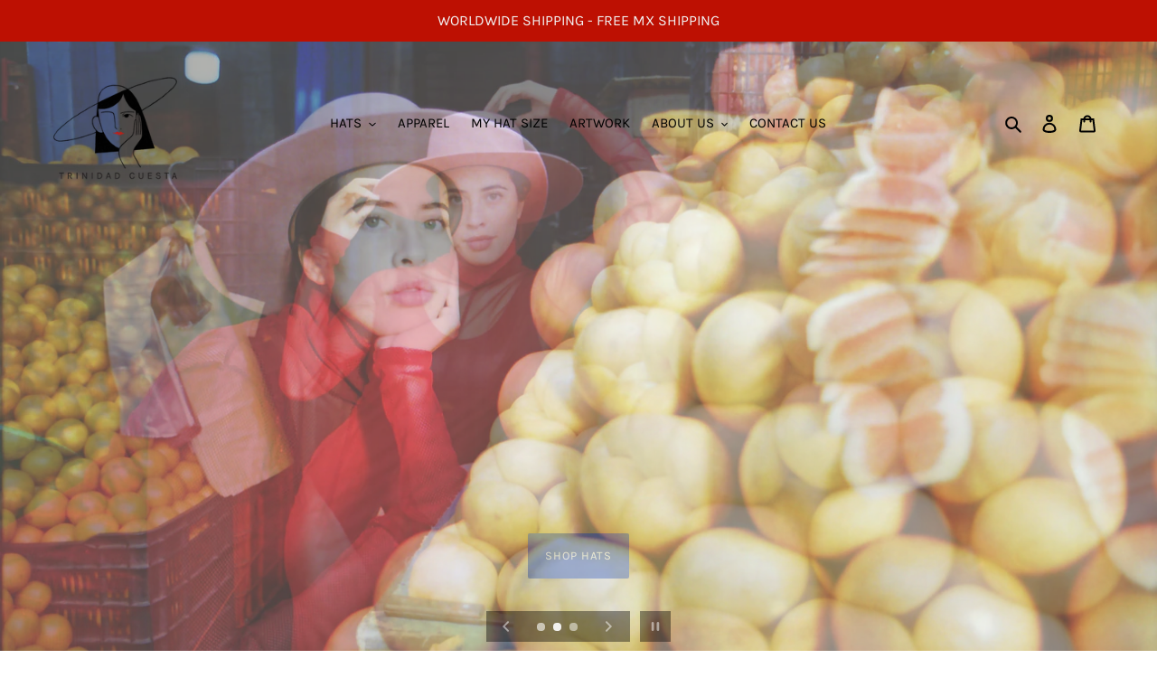

--- FILE ---
content_type: text/html; charset=utf-8
request_url: https://trinidadcuesta.com/
body_size: 24972
content:
<!doctype html>
<html class="no-js" lang="en">
  <head>
    <meta charset="utf-8">
    <meta http-equiv="X-UA-Compatible" content="IE=edge,chrome=1">
    <meta name="viewport" content="width=device-width,initial-scale=1">
    <meta name="theme-color" content="#032ca6">
    <link rel="canonical" href="https://trinidadcuesta.com/"><link rel="shortcut icon" href="//trinidadcuesta.com/cdn/shop/files/Icono_marca_32x32.png?v=1613721490" type="image/png"><title>TRINIDAD CUESTA - Handcrafted and elegant hats &amp; timeless apparel
&ndash; Trinidad Cuesta</title><meta name="description" content="The finest artisan hats &amp; functional clothing, using the highest quality and ethically sourced materials in Mexico City - Worldwide shipping"><!-- /snippets/social-meta-tags.liquid -->




<meta property="og:site_name" content="Trinidad Cuesta">
<meta property="og:url" content="https://trinidadcuesta.com/">
<meta property="og:title" content="TRINIDAD CUESTA - Handcrafted and elegant hats &amp; timeless apparel">
<meta property="og:type" content="website">
<meta property="og:description" content="The finest artisan hats &amp; functional clothing, using the highest quality and ethically sourced materials in Mexico City - Worldwide shipping">





<meta name="twitter:card" content="summary_large_image">
<meta name="twitter:title" content="TRINIDAD CUESTA - Handcrafted and elegant hats &amp; timeless apparel">
<meta name="twitter:description" content="The finest artisan hats &amp; functional clothing, using the highest quality and ethically sourced materials in Mexico City - Worldwide shipping">

    <link href="//trinidadcuesta.com/cdn/shop/t/1/assets/theme.scss.css?v=74384443638488613281716242099" rel="stylesheet" type="text/css" media="all" />
    <script>
      var theme = {
        breakpoints: {
          medium: 750,
          large: 990,
          widescreen: 1400
        },
        strings: {
          addToCart: "Add to cart",
          soldOut: "Sold out",
          unavailable: "Unavailable",
          regularPrice: "Regular price",
          salePrice: "Sale price",
          sale: "Sale",
          fromLowestPrice: "from [price]",
          vendor: "Vendor",
          showMore: "Show More",
          showLess: "Show Less",
          searchFor: "Search for",
          addressError: "Error looking up that address",
          addressNoResults: "No results for that address",
          addressQueryLimit: "You have exceeded the Google API usage limit. Consider upgrading to a \u003ca href=\"https:\/\/developers.google.com\/maps\/premium\/usage-limits\"\u003ePremium Plan\u003c\/a\u003e.",
          authError: "There was a problem authenticating your Google Maps account.",
          newWindow: "Opens in a new window.",
          external: "Opens external website.",
          newWindowExternal: "Opens external website in a new window.",
          removeLabel: "Remove [product]",
          update: "Update",
          quantity: "Quantity",
          discountedTotal: "Discounted total",
          regularTotal: "Regular total",
          priceColumn: "See Price column for discount details.",
          quantityMinimumMessage: "Quantity must be 1 or more",
          cartError: "There was an error while updating your cart. Please try again.",
          removedItemMessage: "Removed \u003cspan class=\"cart__removed-product-details\"\u003e([quantity]) [link]\u003c\/span\u003e from your cart.",
          unitPrice: "Unit price",
          unitPriceSeparator: "per",
          oneCartCount: "1 item",
          otherCartCount: "[count] items",
          quantityLabel: "Quantity: [count]",
          products: "Products",
          loading: "Loading",
          number_of_results: "[result_number] of [results_count]",
          number_of_results_found: "[results_count] results found",
          one_result_found: "1 result found"
        },
        moneyFormat: "{{ amount_no_decimals }} USD",
        moneyFormatWithCurrency: "{{ amount_no_decimals }} USD",
        settings: {
          predictiveSearchEnabled: true,
          predictiveSearchShowPrice: false,
          predictiveSearchShowVendor: false
        }
      }
      document.documentElement.className = document.documentElement.className.replace('no-js', 'js');
    </script><script src="//trinidadcuesta.com/cdn/shop/t/1/assets/lazysizes.js?v=94224023136283657951586358267" async="async"></script>
    <script src="//trinidadcuesta.com/cdn/shop/t/1/assets/vendor.js?v=78508696242495695801597795598" defer="defer"></script>
    <script src="//trinidadcuesta.com/cdn/shop/t/1/assets/theme.js?v=63965887142126948971681422126" defer="defer"></script>
    <script>window.performance && window.performance.mark && window.performance.mark('shopify.content_for_header.start');</script><meta name="google-site-verification" content="Bc9nKAcfM75U5rE1QkmvgU5LPrqLjBTVq5gfvSbPAlo">
<meta id="shopify-digital-wallet" name="shopify-digital-wallet" content="/25258229856/digital_wallets/dialog">
<meta name="shopify-checkout-api-token" content="9b4aaee48ccc3f15c4aed5373a64589f">
<meta id="in-context-paypal-metadata" data-shop-id="25258229856" data-venmo-supported="false" data-environment="production" data-locale="en_US" data-paypal-v4="true" data-currency="USD">
<script async="async" src="/checkouts/internal/preloads.js?locale=en-US"></script>
<script id="shopify-features" type="application/json">{"accessToken":"9b4aaee48ccc3f15c4aed5373a64589f","betas":["rich-media-storefront-analytics"],"domain":"trinidadcuesta.com","predictiveSearch":true,"shopId":25258229856,"locale":"en"}</script>
<script>var Shopify = Shopify || {};
Shopify.shop = "trinidad-cuesta.myshopify.com";
Shopify.locale = "en";
Shopify.currency = {"active":"USD","rate":"1.0"};
Shopify.country = "US";
Shopify.theme = {"name":"trinidadcuesta x javiered.com","id":81392762976,"schema_name":"Debut","schema_version":"16.5.2","theme_store_id":796,"role":"main"};
Shopify.theme.handle = "null";
Shopify.theme.style = {"id":null,"handle":null};
Shopify.cdnHost = "trinidadcuesta.com/cdn";
Shopify.routes = Shopify.routes || {};
Shopify.routes.root = "/";</script>
<script type="module">!function(o){(o.Shopify=o.Shopify||{}).modules=!0}(window);</script>
<script>!function(o){function n(){var o=[];function n(){o.push(Array.prototype.slice.apply(arguments))}return n.q=o,n}var t=o.Shopify=o.Shopify||{};t.loadFeatures=n(),t.autoloadFeatures=n()}(window);</script>
<script id="shop-js-analytics" type="application/json">{"pageType":"index"}</script>
<script defer="defer" async type="module" src="//trinidadcuesta.com/cdn/shopifycloud/shop-js/modules/v2/client.init-shop-cart-sync_BdyHc3Nr.en.esm.js"></script>
<script defer="defer" async type="module" src="//trinidadcuesta.com/cdn/shopifycloud/shop-js/modules/v2/chunk.common_Daul8nwZ.esm.js"></script>
<script type="module">
  await import("//trinidadcuesta.com/cdn/shopifycloud/shop-js/modules/v2/client.init-shop-cart-sync_BdyHc3Nr.en.esm.js");
await import("//trinidadcuesta.com/cdn/shopifycloud/shop-js/modules/v2/chunk.common_Daul8nwZ.esm.js");

  window.Shopify.SignInWithShop?.initShopCartSync?.({"fedCMEnabled":true,"windoidEnabled":true});

</script>
<script>(function() {
  var isLoaded = false;
  function asyncLoad() {
    if (isLoaded) return;
    isLoaded = true;
    var urls = ["\/\/shopify.privy.com\/widget.js?shop=trinidad-cuesta.myshopify.com","https:\/\/cdn.shopify.com\/s\/files\/1\/0683\/1371\/0892\/files\/splmn-shopify-prod-August-31.min.js?v=1693985059\u0026shop=trinidad-cuesta.myshopify.com","https:\/\/cdn1.stamped.io\/files\/widget.min.js?shop=trinidad-cuesta.myshopify.com","https:\/\/s3.amazonaws.com\/conektaapi\/v1.0.0\/js\/conekta_shopify.js?shop=trinidad-cuesta.myshopify.com","https:\/\/cdn.nfcube.com\/instafeed-5780a19210d1c09ea249be45a0537d45.js?shop=trinidad-cuesta.myshopify.com"];
    for (var i = 0; i < urls.length; i++) {
      var s = document.createElement('script');
      s.type = 'text/javascript';
      s.async = true;
      s.src = urls[i];
      var x = document.getElementsByTagName('script')[0];
      x.parentNode.insertBefore(s, x);
    }
  };
  if(window.attachEvent) {
    window.attachEvent('onload', asyncLoad);
  } else {
    window.addEventListener('load', asyncLoad, false);
  }
})();</script>
<script id="__st">var __st={"a":25258229856,"offset":-21600,"reqid":"fe9f7d03-b72e-4fbf-80d8-92539276512b-1769011184","pageurl":"trinidadcuesta.com\/","u":"8ce955411e85","p":"home"};</script>
<script>window.ShopifyPaypalV4VisibilityTracking = true;</script>
<script id="captcha-bootstrap">!function(){'use strict';const t='contact',e='account',n='new_comment',o=[[t,t],['blogs',n],['comments',n],[t,'customer']],c=[[e,'customer_login'],[e,'guest_login'],[e,'recover_customer_password'],[e,'create_customer']],r=t=>t.map((([t,e])=>`form[action*='/${t}']:not([data-nocaptcha='true']) input[name='form_type'][value='${e}']`)).join(','),a=t=>()=>t?[...document.querySelectorAll(t)].map((t=>t.form)):[];function s(){const t=[...o],e=r(t);return a(e)}const i='password',u='form_key',d=['recaptcha-v3-token','g-recaptcha-response','h-captcha-response',i],f=()=>{try{return window.sessionStorage}catch{return}},m='__shopify_v',_=t=>t.elements[u];function p(t,e,n=!1){try{const o=window.sessionStorage,c=JSON.parse(o.getItem(e)),{data:r}=function(t){const{data:e,action:n}=t;return t[m]||n?{data:e,action:n}:{data:t,action:n}}(c);for(const[e,n]of Object.entries(r))t.elements[e]&&(t.elements[e].value=n);n&&o.removeItem(e)}catch(o){console.error('form repopulation failed',{error:o})}}const l='form_type',E='cptcha';function T(t){t.dataset[E]=!0}const w=window,h=w.document,L='Shopify',v='ce_forms',y='captcha';let A=!1;((t,e)=>{const n=(g='f06e6c50-85a8-45c8-87d0-21a2b65856fe',I='https://cdn.shopify.com/shopifycloud/storefront-forms-hcaptcha/ce_storefront_forms_captcha_hcaptcha.v1.5.2.iife.js',D={infoText:'Protected by hCaptcha',privacyText:'Privacy',termsText:'Terms'},(t,e,n)=>{const o=w[L][v],c=o.bindForm;if(c)return c(t,g,e,D).then(n);var r;o.q.push([[t,g,e,D],n]),r=I,A||(h.body.append(Object.assign(h.createElement('script'),{id:'captcha-provider',async:!0,src:r})),A=!0)});var g,I,D;w[L]=w[L]||{},w[L][v]=w[L][v]||{},w[L][v].q=[],w[L][y]=w[L][y]||{},w[L][y].protect=function(t,e){n(t,void 0,e),T(t)},Object.freeze(w[L][y]),function(t,e,n,w,h,L){const[v,y,A,g]=function(t,e,n){const i=e?o:[],u=t?c:[],d=[...i,...u],f=r(d),m=r(i),_=r(d.filter((([t,e])=>n.includes(e))));return[a(f),a(m),a(_),s()]}(w,h,L),I=t=>{const e=t.target;return e instanceof HTMLFormElement?e:e&&e.form},D=t=>v().includes(t);t.addEventListener('submit',(t=>{const e=I(t);if(!e)return;const n=D(e)&&!e.dataset.hcaptchaBound&&!e.dataset.recaptchaBound,o=_(e),c=g().includes(e)&&(!o||!o.value);(n||c)&&t.preventDefault(),c&&!n&&(function(t){try{if(!f())return;!function(t){const e=f();if(!e)return;const n=_(t);if(!n)return;const o=n.value;o&&e.removeItem(o)}(t);const e=Array.from(Array(32),(()=>Math.random().toString(36)[2])).join('');!function(t,e){_(t)||t.append(Object.assign(document.createElement('input'),{type:'hidden',name:u})),t.elements[u].value=e}(t,e),function(t,e){const n=f();if(!n)return;const o=[...t.querySelectorAll(`input[type='${i}']`)].map((({name:t})=>t)),c=[...d,...o],r={};for(const[a,s]of new FormData(t).entries())c.includes(a)||(r[a]=s);n.setItem(e,JSON.stringify({[m]:1,action:t.action,data:r}))}(t,e)}catch(e){console.error('failed to persist form',e)}}(e),e.submit())}));const S=(t,e)=>{t&&!t.dataset[E]&&(n(t,e.some((e=>e===t))),T(t))};for(const o of['focusin','change'])t.addEventListener(o,(t=>{const e=I(t);D(e)&&S(e,y())}));const B=e.get('form_key'),M=e.get(l),P=B&&M;t.addEventListener('DOMContentLoaded',(()=>{const t=y();if(P)for(const e of t)e.elements[l].value===M&&p(e,B);[...new Set([...A(),...v().filter((t=>'true'===t.dataset.shopifyCaptcha))])].forEach((e=>S(e,t)))}))}(h,new URLSearchParams(w.location.search),n,t,e,['guest_login'])})(!0,!0)}();</script>
<script integrity="sha256-4kQ18oKyAcykRKYeNunJcIwy7WH5gtpwJnB7kiuLZ1E=" data-source-attribution="shopify.loadfeatures" defer="defer" src="//trinidadcuesta.com/cdn/shopifycloud/storefront/assets/storefront/load_feature-a0a9edcb.js" crossorigin="anonymous"></script>
<script data-source-attribution="shopify.dynamic_checkout.dynamic.init">var Shopify=Shopify||{};Shopify.PaymentButton=Shopify.PaymentButton||{isStorefrontPortableWallets:!0,init:function(){window.Shopify.PaymentButton.init=function(){};var t=document.createElement("script");t.src="https://trinidadcuesta.com/cdn/shopifycloud/portable-wallets/latest/portable-wallets.en.js",t.type="module",document.head.appendChild(t)}};
</script>
<script data-source-attribution="shopify.dynamic_checkout.buyer_consent">
  function portableWalletsHideBuyerConsent(e){var t=document.getElementById("shopify-buyer-consent"),n=document.getElementById("shopify-subscription-policy-button");t&&n&&(t.classList.add("hidden"),t.setAttribute("aria-hidden","true"),n.removeEventListener("click",e))}function portableWalletsShowBuyerConsent(e){var t=document.getElementById("shopify-buyer-consent"),n=document.getElementById("shopify-subscription-policy-button");t&&n&&(t.classList.remove("hidden"),t.removeAttribute("aria-hidden"),n.addEventListener("click",e))}window.Shopify?.PaymentButton&&(window.Shopify.PaymentButton.hideBuyerConsent=portableWalletsHideBuyerConsent,window.Shopify.PaymentButton.showBuyerConsent=portableWalletsShowBuyerConsent);
</script>
<script data-source-attribution="shopify.dynamic_checkout.cart.bootstrap">document.addEventListener("DOMContentLoaded",(function(){function t(){return document.querySelector("shopify-accelerated-checkout-cart, shopify-accelerated-checkout")}if(t())Shopify.PaymentButton.init();else{new MutationObserver((function(e,n){t()&&(Shopify.PaymentButton.init(),n.disconnect())})).observe(document.body,{childList:!0,subtree:!0})}}));
</script>
<link id="shopify-accelerated-checkout-styles" rel="stylesheet" media="screen" href="https://trinidadcuesta.com/cdn/shopifycloud/portable-wallets/latest/accelerated-checkout-backwards-compat.css" crossorigin="anonymous">
<style id="shopify-accelerated-checkout-cart">
        #shopify-buyer-consent {
  margin-top: 1em;
  display: inline-block;
  width: 100%;
}

#shopify-buyer-consent.hidden {
  display: none;
}

#shopify-subscription-policy-button {
  background: none;
  border: none;
  padding: 0;
  text-decoration: underline;
  font-size: inherit;
  cursor: pointer;
}

#shopify-subscription-policy-button::before {
  box-shadow: none;
}

      </style>

<script>window.performance && window.performance.mark && window.performance.mark('shopify.content_for_header.end');</script>

    <!-- "snippets/pagefly-header.liquid" was not rendered, the associated app was uninstalled -->
    <!-- SnappicSnipStart -->
    <script>
      !(function (f, b, e, v, n, t, s) {
        if (f.fbq) return;
        n = f.fbq = function () {
          n.callMethod ? n.callMethod.apply(n, arguments) : n.queue.push(arguments);
        };
        if (!f._fbq) f._fbq = n;
        n.push = n;
        n.loaded = !0;
        n.version = '2.0';
        n.queue = [];
        t = b.createElement(e);
        t.async = !0;
        t.src = v;
        s = b.getElementsByTagName(e)[0];
        s.parentNode.insertBefore(t, s);
      })(window, document, 'script', '//connect.facebook.net/en_US/fbevents.js');
      fbq('init', '2460182964285833');
      fbq('track', 'PageView');
    </script>
    <noscript>
      <img
        height="1"
        width="1"
        style="display:none"
        src="https://www.facebook.com/tr?id=2460182964285833&ev=PageView&noscript=1"
      >
    </noscript>
    <!-- SnappicSnipEnd -->
    
  <meta property="og:image" content="https://cdn.shopify.com/s/files/1/0252/5822/9856/files/FINAL_LOGO.png?height=628&pad_color=ffffff&v=1613725605&width=1200" />
<meta property="og:image:secure_url" content="https://cdn.shopify.com/s/files/1/0252/5822/9856/files/FINAL_LOGO.png?height=628&pad_color=ffffff&v=1613725605&width=1200" />
<meta property="og:image:width" content="1200" />
<meta property="og:image:height" content="628" />
<link href="https://monorail-edge.shopifysvc.com" rel="dns-prefetch">
<script>(function(){if ("sendBeacon" in navigator && "performance" in window) {try {var session_token_from_headers = performance.getEntriesByType('navigation')[0].serverTiming.find(x => x.name == '_s').description;} catch {var session_token_from_headers = undefined;}var session_cookie_matches = document.cookie.match(/_shopify_s=([^;]*)/);var session_token_from_cookie = session_cookie_matches && session_cookie_matches.length === 2 ? session_cookie_matches[1] : "";var session_token = session_token_from_headers || session_token_from_cookie || "";function handle_abandonment_event(e) {var entries = performance.getEntries().filter(function(entry) {return /monorail-edge.shopifysvc.com/.test(entry.name);});if (!window.abandonment_tracked && entries.length === 0) {window.abandonment_tracked = true;var currentMs = Date.now();var navigation_start = performance.timing.navigationStart;var payload = {shop_id: 25258229856,url: window.location.href,navigation_start,duration: currentMs - navigation_start,session_token,page_type: "index"};window.navigator.sendBeacon("https://monorail-edge.shopifysvc.com/v1/produce", JSON.stringify({schema_id: "online_store_buyer_site_abandonment/1.1",payload: payload,metadata: {event_created_at_ms: currentMs,event_sent_at_ms: currentMs}}));}}window.addEventListener('pagehide', handle_abandonment_event);}}());</script>
<script id="web-pixels-manager-setup">(function e(e,d,r,n,o){if(void 0===o&&(o={}),!Boolean(null===(a=null===(i=window.Shopify)||void 0===i?void 0:i.analytics)||void 0===a?void 0:a.replayQueue)){var i,a;window.Shopify=window.Shopify||{};var t=window.Shopify;t.analytics=t.analytics||{};var s=t.analytics;s.replayQueue=[],s.publish=function(e,d,r){return s.replayQueue.push([e,d,r]),!0};try{self.performance.mark("wpm:start")}catch(e){}var l=function(){var e={modern:/Edge?\/(1{2}[4-9]|1[2-9]\d|[2-9]\d{2}|\d{4,})\.\d+(\.\d+|)|Firefox\/(1{2}[4-9]|1[2-9]\d|[2-9]\d{2}|\d{4,})\.\d+(\.\d+|)|Chrom(ium|e)\/(9{2}|\d{3,})\.\d+(\.\d+|)|(Maci|X1{2}).+ Version\/(15\.\d+|(1[6-9]|[2-9]\d|\d{3,})\.\d+)([,.]\d+|)( \(\w+\)|)( Mobile\/\w+|) Safari\/|Chrome.+OPR\/(9{2}|\d{3,})\.\d+\.\d+|(CPU[ +]OS|iPhone[ +]OS|CPU[ +]iPhone|CPU IPhone OS|CPU iPad OS)[ +]+(15[._]\d+|(1[6-9]|[2-9]\d|\d{3,})[._]\d+)([._]\d+|)|Android:?[ /-](13[3-9]|1[4-9]\d|[2-9]\d{2}|\d{4,})(\.\d+|)(\.\d+|)|Android.+Firefox\/(13[5-9]|1[4-9]\d|[2-9]\d{2}|\d{4,})\.\d+(\.\d+|)|Android.+Chrom(ium|e)\/(13[3-9]|1[4-9]\d|[2-9]\d{2}|\d{4,})\.\d+(\.\d+|)|SamsungBrowser\/([2-9]\d|\d{3,})\.\d+/,legacy:/Edge?\/(1[6-9]|[2-9]\d|\d{3,})\.\d+(\.\d+|)|Firefox\/(5[4-9]|[6-9]\d|\d{3,})\.\d+(\.\d+|)|Chrom(ium|e)\/(5[1-9]|[6-9]\d|\d{3,})\.\d+(\.\d+|)([\d.]+$|.*Safari\/(?![\d.]+ Edge\/[\d.]+$))|(Maci|X1{2}).+ Version\/(10\.\d+|(1[1-9]|[2-9]\d|\d{3,})\.\d+)([,.]\d+|)( \(\w+\)|)( Mobile\/\w+|) Safari\/|Chrome.+OPR\/(3[89]|[4-9]\d|\d{3,})\.\d+\.\d+|(CPU[ +]OS|iPhone[ +]OS|CPU[ +]iPhone|CPU IPhone OS|CPU iPad OS)[ +]+(10[._]\d+|(1[1-9]|[2-9]\d|\d{3,})[._]\d+)([._]\d+|)|Android:?[ /-](13[3-9]|1[4-9]\d|[2-9]\d{2}|\d{4,})(\.\d+|)(\.\d+|)|Mobile Safari.+OPR\/([89]\d|\d{3,})\.\d+\.\d+|Android.+Firefox\/(13[5-9]|1[4-9]\d|[2-9]\d{2}|\d{4,})\.\d+(\.\d+|)|Android.+Chrom(ium|e)\/(13[3-9]|1[4-9]\d|[2-9]\d{2}|\d{4,})\.\d+(\.\d+|)|Android.+(UC? ?Browser|UCWEB|U3)[ /]?(15\.([5-9]|\d{2,})|(1[6-9]|[2-9]\d|\d{3,})\.\d+)\.\d+|SamsungBrowser\/(5\.\d+|([6-9]|\d{2,})\.\d+)|Android.+MQ{2}Browser\/(14(\.(9|\d{2,})|)|(1[5-9]|[2-9]\d|\d{3,})(\.\d+|))(\.\d+|)|K[Aa][Ii]OS\/(3\.\d+|([4-9]|\d{2,})\.\d+)(\.\d+|)/},d=e.modern,r=e.legacy,n=navigator.userAgent;return n.match(d)?"modern":n.match(r)?"legacy":"unknown"}(),u="modern"===l?"modern":"legacy",c=(null!=n?n:{modern:"",legacy:""})[u],f=function(e){return[e.baseUrl,"/wpm","/b",e.hashVersion,"modern"===e.buildTarget?"m":"l",".js"].join("")}({baseUrl:d,hashVersion:r,buildTarget:u}),m=function(e){var d=e.version,r=e.bundleTarget,n=e.surface,o=e.pageUrl,i=e.monorailEndpoint;return{emit:function(e){var a=e.status,t=e.errorMsg,s=(new Date).getTime(),l=JSON.stringify({metadata:{event_sent_at_ms:s},events:[{schema_id:"web_pixels_manager_load/3.1",payload:{version:d,bundle_target:r,page_url:o,status:a,surface:n,error_msg:t},metadata:{event_created_at_ms:s}}]});if(!i)return console&&console.warn&&console.warn("[Web Pixels Manager] No Monorail endpoint provided, skipping logging."),!1;try{return self.navigator.sendBeacon.bind(self.navigator)(i,l)}catch(e){}var u=new XMLHttpRequest;try{return u.open("POST",i,!0),u.setRequestHeader("Content-Type","text/plain"),u.send(l),!0}catch(e){return console&&console.warn&&console.warn("[Web Pixels Manager] Got an unhandled error while logging to Monorail."),!1}}}}({version:r,bundleTarget:l,surface:e.surface,pageUrl:self.location.href,monorailEndpoint:e.monorailEndpoint});try{o.browserTarget=l,function(e){var d=e.src,r=e.async,n=void 0===r||r,o=e.onload,i=e.onerror,a=e.sri,t=e.scriptDataAttributes,s=void 0===t?{}:t,l=document.createElement("script"),u=document.querySelector("head"),c=document.querySelector("body");if(l.async=n,l.src=d,a&&(l.integrity=a,l.crossOrigin="anonymous"),s)for(var f in s)if(Object.prototype.hasOwnProperty.call(s,f))try{l.dataset[f]=s[f]}catch(e){}if(o&&l.addEventListener("load",o),i&&l.addEventListener("error",i),u)u.appendChild(l);else{if(!c)throw new Error("Did not find a head or body element to append the script");c.appendChild(l)}}({src:f,async:!0,onload:function(){if(!function(){var e,d;return Boolean(null===(d=null===(e=window.Shopify)||void 0===e?void 0:e.analytics)||void 0===d?void 0:d.initialized)}()){var d=window.webPixelsManager.init(e)||void 0;if(d){var r=window.Shopify.analytics;r.replayQueue.forEach((function(e){var r=e[0],n=e[1],o=e[2];d.publishCustomEvent(r,n,o)})),r.replayQueue=[],r.publish=d.publishCustomEvent,r.visitor=d.visitor,r.initialized=!0}}},onerror:function(){return m.emit({status:"failed",errorMsg:"".concat(f," has failed to load")})},sri:function(e){var d=/^sha384-[A-Za-z0-9+/=]+$/;return"string"==typeof e&&d.test(e)}(c)?c:"",scriptDataAttributes:o}),m.emit({status:"loading"})}catch(e){m.emit({status:"failed",errorMsg:(null==e?void 0:e.message)||"Unknown error"})}}})({shopId: 25258229856,storefrontBaseUrl: "https://trinidadcuesta.com",extensionsBaseUrl: "https://extensions.shopifycdn.com/cdn/shopifycloud/web-pixels-manager",monorailEndpoint: "https://monorail-edge.shopifysvc.com/unstable/produce_batch",surface: "storefront-renderer",enabledBetaFlags: ["2dca8a86"],webPixelsConfigList: [{"id":"269156448","configuration":"{\"config\":\"{\\\"pixel_id\\\":\\\"G-F38QE3WQHP\\\",\\\"target_country\\\":\\\"US\\\",\\\"gtag_events\\\":[{\\\"type\\\":\\\"begin_checkout\\\",\\\"action_label\\\":\\\"G-F38QE3WQHP\\\"},{\\\"type\\\":\\\"search\\\",\\\"action_label\\\":\\\"G-F38QE3WQHP\\\"},{\\\"type\\\":\\\"view_item\\\",\\\"action_label\\\":[\\\"G-F38QE3WQHP\\\",\\\"MC-RHJ7CN1KNT\\\"]},{\\\"type\\\":\\\"purchase\\\",\\\"action_label\\\":[\\\"G-F38QE3WQHP\\\",\\\"MC-RHJ7CN1KNT\\\"]},{\\\"type\\\":\\\"page_view\\\",\\\"action_label\\\":[\\\"G-F38QE3WQHP\\\",\\\"MC-RHJ7CN1KNT\\\"]},{\\\"type\\\":\\\"add_payment_info\\\",\\\"action_label\\\":\\\"G-F38QE3WQHP\\\"},{\\\"type\\\":\\\"add_to_cart\\\",\\\"action_label\\\":\\\"G-F38QE3WQHP\\\"}],\\\"enable_monitoring_mode\\\":false}\"}","eventPayloadVersion":"v1","runtimeContext":"OPEN","scriptVersion":"b2a88bafab3e21179ed38636efcd8a93","type":"APP","apiClientId":1780363,"privacyPurposes":[],"dataSharingAdjustments":{"protectedCustomerApprovalScopes":["read_customer_address","read_customer_email","read_customer_name","read_customer_personal_data","read_customer_phone"]}},{"id":"99188832","configuration":"{\"pixel_id\":\"667564514097180\",\"pixel_type\":\"facebook_pixel\",\"metaapp_system_user_token\":\"-\"}","eventPayloadVersion":"v1","runtimeContext":"OPEN","scriptVersion":"ca16bc87fe92b6042fbaa3acc2fbdaa6","type":"APP","apiClientId":2329312,"privacyPurposes":["ANALYTICS","MARKETING","SALE_OF_DATA"],"dataSharingAdjustments":{"protectedCustomerApprovalScopes":["read_customer_address","read_customer_email","read_customer_name","read_customer_personal_data","read_customer_phone"]}},{"id":"45351008","eventPayloadVersion":"v1","runtimeContext":"LAX","scriptVersion":"1","type":"CUSTOM","privacyPurposes":["MARKETING"],"name":"Meta pixel (migrated)"},{"id":"shopify-app-pixel","configuration":"{}","eventPayloadVersion":"v1","runtimeContext":"STRICT","scriptVersion":"0450","apiClientId":"shopify-pixel","type":"APP","privacyPurposes":["ANALYTICS","MARKETING"]},{"id":"shopify-custom-pixel","eventPayloadVersion":"v1","runtimeContext":"LAX","scriptVersion":"0450","apiClientId":"shopify-pixel","type":"CUSTOM","privacyPurposes":["ANALYTICS","MARKETING"]}],isMerchantRequest: false,initData: {"shop":{"name":"Trinidad Cuesta","paymentSettings":{"currencyCode":"USD"},"myshopifyDomain":"trinidad-cuesta.myshopify.com","countryCode":"MX","storefrontUrl":"https:\/\/trinidadcuesta.com"},"customer":null,"cart":null,"checkout":null,"productVariants":[],"purchasingCompany":null},},"https://trinidadcuesta.com/cdn","fcfee988w5aeb613cpc8e4bc33m6693e112",{"modern":"","legacy":""},{"shopId":"25258229856","storefrontBaseUrl":"https:\/\/trinidadcuesta.com","extensionBaseUrl":"https:\/\/extensions.shopifycdn.com\/cdn\/shopifycloud\/web-pixels-manager","surface":"storefront-renderer","enabledBetaFlags":"[\"2dca8a86\"]","isMerchantRequest":"false","hashVersion":"fcfee988w5aeb613cpc8e4bc33m6693e112","publish":"custom","events":"[[\"page_viewed\",{}]]"});</script><script>
  window.ShopifyAnalytics = window.ShopifyAnalytics || {};
  window.ShopifyAnalytics.meta = window.ShopifyAnalytics.meta || {};
  window.ShopifyAnalytics.meta.currency = 'USD';
  var meta = {"page":{"pageType":"home","requestId":"fe9f7d03-b72e-4fbf-80d8-92539276512b-1769011184"}};
  for (var attr in meta) {
    window.ShopifyAnalytics.meta[attr] = meta[attr];
  }
</script>
<script class="analytics">
  (function () {
    var customDocumentWrite = function(content) {
      var jquery = null;

      if (window.jQuery) {
        jquery = window.jQuery;
      } else if (window.Checkout && window.Checkout.$) {
        jquery = window.Checkout.$;
      }

      if (jquery) {
        jquery('body').append(content);
      }
    };

    var hasLoggedConversion = function(token) {
      if (token) {
        return document.cookie.indexOf('loggedConversion=' + token) !== -1;
      }
      return false;
    }

    var setCookieIfConversion = function(token) {
      if (token) {
        var twoMonthsFromNow = new Date(Date.now());
        twoMonthsFromNow.setMonth(twoMonthsFromNow.getMonth() + 2);

        document.cookie = 'loggedConversion=' + token + '; expires=' + twoMonthsFromNow;
      }
    }

    var trekkie = window.ShopifyAnalytics.lib = window.trekkie = window.trekkie || [];
    if (trekkie.integrations) {
      return;
    }
    trekkie.methods = [
      'identify',
      'page',
      'ready',
      'track',
      'trackForm',
      'trackLink'
    ];
    trekkie.factory = function(method) {
      return function() {
        var args = Array.prototype.slice.call(arguments);
        args.unshift(method);
        trekkie.push(args);
        return trekkie;
      };
    };
    for (var i = 0; i < trekkie.methods.length; i++) {
      var key = trekkie.methods[i];
      trekkie[key] = trekkie.factory(key);
    }
    trekkie.load = function(config) {
      trekkie.config = config || {};
      trekkie.config.initialDocumentCookie = document.cookie;
      var first = document.getElementsByTagName('script')[0];
      var script = document.createElement('script');
      script.type = 'text/javascript';
      script.onerror = function(e) {
        var scriptFallback = document.createElement('script');
        scriptFallback.type = 'text/javascript';
        scriptFallback.onerror = function(error) {
                var Monorail = {
      produce: function produce(monorailDomain, schemaId, payload) {
        var currentMs = new Date().getTime();
        var event = {
          schema_id: schemaId,
          payload: payload,
          metadata: {
            event_created_at_ms: currentMs,
            event_sent_at_ms: currentMs
          }
        };
        return Monorail.sendRequest("https://" + monorailDomain + "/v1/produce", JSON.stringify(event));
      },
      sendRequest: function sendRequest(endpointUrl, payload) {
        // Try the sendBeacon API
        if (window && window.navigator && typeof window.navigator.sendBeacon === 'function' && typeof window.Blob === 'function' && !Monorail.isIos12()) {
          var blobData = new window.Blob([payload], {
            type: 'text/plain'
          });

          if (window.navigator.sendBeacon(endpointUrl, blobData)) {
            return true;
          } // sendBeacon was not successful

        } // XHR beacon

        var xhr = new XMLHttpRequest();

        try {
          xhr.open('POST', endpointUrl);
          xhr.setRequestHeader('Content-Type', 'text/plain');
          xhr.send(payload);
        } catch (e) {
          console.log(e);
        }

        return false;
      },
      isIos12: function isIos12() {
        return window.navigator.userAgent.lastIndexOf('iPhone; CPU iPhone OS 12_') !== -1 || window.navigator.userAgent.lastIndexOf('iPad; CPU OS 12_') !== -1;
      }
    };
    Monorail.produce('monorail-edge.shopifysvc.com',
      'trekkie_storefront_load_errors/1.1',
      {shop_id: 25258229856,
      theme_id: 81392762976,
      app_name: "storefront",
      context_url: window.location.href,
      source_url: "//trinidadcuesta.com/cdn/s/trekkie.storefront.cd680fe47e6c39ca5d5df5f0a32d569bc48c0f27.min.js"});

        };
        scriptFallback.async = true;
        scriptFallback.src = '//trinidadcuesta.com/cdn/s/trekkie.storefront.cd680fe47e6c39ca5d5df5f0a32d569bc48c0f27.min.js';
        first.parentNode.insertBefore(scriptFallback, first);
      };
      script.async = true;
      script.src = '//trinidadcuesta.com/cdn/s/trekkie.storefront.cd680fe47e6c39ca5d5df5f0a32d569bc48c0f27.min.js';
      first.parentNode.insertBefore(script, first);
    };
    trekkie.load(
      {"Trekkie":{"appName":"storefront","development":false,"defaultAttributes":{"shopId":25258229856,"isMerchantRequest":null,"themeId":81392762976,"themeCityHash":"1129586400199369485","contentLanguage":"en","currency":"USD","eventMetadataId":"f7fe8881-8b2a-45ce-bf1d-fb75aef2fe4a"},"isServerSideCookieWritingEnabled":true,"monorailRegion":"shop_domain","enabledBetaFlags":["65f19447"]},"Session Attribution":{},"S2S":{"facebookCapiEnabled":true,"source":"trekkie-storefront-renderer","apiClientId":580111}}
    );

    var loaded = false;
    trekkie.ready(function() {
      if (loaded) return;
      loaded = true;

      window.ShopifyAnalytics.lib = window.trekkie;

      var originalDocumentWrite = document.write;
      document.write = customDocumentWrite;
      try { window.ShopifyAnalytics.merchantGoogleAnalytics.call(this); } catch(error) {};
      document.write = originalDocumentWrite;

      window.ShopifyAnalytics.lib.page(null,{"pageType":"home","requestId":"fe9f7d03-b72e-4fbf-80d8-92539276512b-1769011184","shopifyEmitted":true});

      var match = window.location.pathname.match(/checkouts\/(.+)\/(thank_you|post_purchase)/)
      var token = match? match[1]: undefined;
      if (!hasLoggedConversion(token)) {
        setCookieIfConversion(token);
        
      }
    });


        var eventsListenerScript = document.createElement('script');
        eventsListenerScript.async = true;
        eventsListenerScript.src = "//trinidadcuesta.com/cdn/shopifycloud/storefront/assets/shop_events_listener-3da45d37.js";
        document.getElementsByTagName('head')[0].appendChild(eventsListenerScript);

})();</script>
  <script>
  if (!window.ga || (window.ga && typeof window.ga !== 'function')) {
    window.ga = function ga() {
      (window.ga.q = window.ga.q || []).push(arguments);
      if (window.Shopify && window.Shopify.analytics && typeof window.Shopify.analytics.publish === 'function') {
        window.Shopify.analytics.publish("ga_stub_called", {}, {sendTo: "google_osp_migration"});
      }
      console.error("Shopify's Google Analytics stub called with:", Array.from(arguments), "\nSee https://help.shopify.com/manual/promoting-marketing/pixels/pixel-migration#google for more information.");
    };
    if (window.Shopify && window.Shopify.analytics && typeof window.Shopify.analytics.publish === 'function') {
      window.Shopify.analytics.publish("ga_stub_initialized", {}, {sendTo: "google_osp_migration"});
    }
  }
</script>
<script
  defer
  src="https://trinidadcuesta.com/cdn/shopifycloud/perf-kit/shopify-perf-kit-3.0.4.min.js"
  data-application="storefront-renderer"
  data-shop-id="25258229856"
  data-render-region="gcp-us-central1"
  data-page-type="index"
  data-theme-instance-id="81392762976"
  data-theme-name="Debut"
  data-theme-version="16.5.2"
  data-monorail-region="shop_domain"
  data-resource-timing-sampling-rate="10"
  data-shs="true"
  data-shs-beacon="true"
  data-shs-export-with-fetch="true"
  data-shs-logs-sample-rate="1"
  data-shs-beacon-endpoint="https://trinidadcuesta.com/api/collect"
></script>
</head>
  <body class="template-index">
    <a class="in-page-link visually-hidden skip-link" href="#MainContent">Skip to content</a><style data-shopify>

  .cart-popup {
    box-shadow: 1px 1px 10px 2px rgba(0, 0, 0, 0.5);
  }</style><div class="cart-popup-wrapper cart-popup-wrapper--hidden" role="dialog" aria-modal="true" aria-labelledby="CartPopupHeading" data-cart-popup-wrapper>
  <div class="cart-popup" data-cart-popup tabindex="-1">
    <div class="cart-popup__header">
      <h2 id="CartPopupHeading" class="cart-popup__heading">Just added to your cart</h2>
      <button class="cart-popup__close" aria-label="Close" data-cart-popup-close><svg aria-hidden="true" focusable="false" role="presentation" class="icon icon-close" viewBox="0 0 40 40"><path d="M23.868 20.015L39.117 4.78c1.11-1.108 1.11-2.77 0-3.877-1.109-1.108-2.773-1.108-3.882 0L19.986 16.137 4.737.904C3.628-.204 1.965-.204.856.904c-1.11 1.108-1.11 2.77 0 3.877l15.249 15.234L.855 35.248c-1.108 1.108-1.108 2.77 0 3.877.555.554 1.248.831 1.942.831s1.386-.277 1.94-.83l15.25-15.234 15.248 15.233c.555.554 1.248.831 1.941.831s1.387-.277 1.941-.83c1.11-1.109 1.11-2.77 0-3.878L23.868 20.015z" class="layer"/></svg></button>
    </div>
    <div class="cart-popup-item">
      <div class="cart-popup-item__image-wrapper hide" data-cart-popup-image-wrapper>
        <div class="cart-popup-item__image cart-popup-item__image--placeholder" data-cart-popup-image-placeholder>
          <div data-placeholder-size></div>
          <div class="placeholder-background placeholder-background--animation"></div>
        </div>
      </div>
      <div class="cart-popup-item__description">
        <div>
          <div class="cart-popup-item__title" data-cart-popup-title></div>
          <ul class="product-details" aria-label="Product details" data-cart-popup-product-details></ul>
        </div>
        <div class="cart-popup-item__quantity">
          <span class="visually-hidden" data-cart-popup-quantity-label></span>
          <span aria-hidden="true">Qty:</span>
          <span aria-hidden="true" data-cart-popup-quantity></span>
        </div>
      </div>
    </div>

    <a href="/cart" class="cart-popup__cta-link btn btn--secondary-accent">
      View cart (<span data-cart-popup-cart-quantity></span>)
    </a>

    <div class="cart-popup__dismiss">
      <button class="cart-popup__dismiss-button text-link text-link--accent" data-cart-popup-dismiss>
        Continue shopping
      </button>
    </div>
  </div>
</div>

<div id="shopify-section-header" class="shopify-section">
  <style>
    
      .site-header__logo-image {
         max-width: 75px;
      }

      @media screen and (min-width: 750px) {
        .site-header__logo-image {
          max-width: 150px;
        }
      }
    

    
      .site-header__logo-image {
        margin: 0;
      }
    
  </style>


<div id="SearchDrawer" class="search-bar drawer drawer--top" role="dialog" aria-modal="true" aria-label="Search" data-predictive-search-drawer>
  <div class="search-bar__interior">
    <div class="search-form__container" data-search-form-container>
      <form class="search-form search-bar__form" action="/search" method="get" role="search">
        <div class="search-form__input-wrapper">
          <input
            type="text"
            name="q"
            placeholder="Search"
            role="combobox"
            aria-autocomplete="list"
            aria-owns="predictive-search-results"
            aria-expanded="false"
            aria-label="Search"
            aria-haspopup="listbox"
            class="search-form__input search-bar__input"
            data-predictive-search-drawer-input
          />
          <input type="hidden" name="options[prefix]" value="last" aria-hidden="true" />
          <div class="predictive-search-wrapper predictive-search-wrapper--drawer" data-predictive-search-mount="drawer"></div>
        </div>

        <button class="search-bar__submit search-form__submit"
          type="submit"
          data-search-form-submit>
          <svg aria-hidden="true" focusable="false" role="presentation" class="icon icon-search" viewBox="0 0 37 40"><path d="M35.6 36l-9.8-9.8c4.1-5.4 3.6-13.2-1.3-18.1-5.4-5.4-14.2-5.4-19.7 0-5.4 5.4-5.4 14.2 0 19.7 2.6 2.6 6.1 4.1 9.8 4.1 3 0 5.9-1 8.3-2.8l9.8 9.8c.4.4.9.6 1.4.6s1-.2 1.4-.6c.9-.9.9-2.1.1-2.9zm-20.9-8.2c-2.6 0-5.1-1-7-2.9-3.9-3.9-3.9-10.1 0-14C9.6 9 12.2 8 14.7 8s5.1 1 7 2.9c3.9 3.9 3.9 10.1 0 14-1.9 1.9-4.4 2.9-7 2.9z"/></svg>
          <span class="icon__fallback-text">Submit</span>
        </button>
      </form>

      <div class="search-bar__actions">
        <button type="button" class="btn--link search-bar__close js-drawer-close">
          <svg aria-hidden="true" focusable="false" role="presentation" class="icon icon-close" viewBox="0 0 40 40"><path d="M23.868 20.015L39.117 4.78c1.11-1.108 1.11-2.77 0-3.877-1.109-1.108-2.773-1.108-3.882 0L19.986 16.137 4.737.904C3.628-.204 1.965-.204.856.904c-1.11 1.108-1.11 2.77 0 3.877l15.249 15.234L.855 35.248c-1.108 1.108-1.108 2.77 0 3.877.555.554 1.248.831 1.942.831s1.386-.277 1.94-.83l15.25-15.234 15.248 15.233c.555.554 1.248.831 1.941.831s1.387-.277 1.941-.83c1.11-1.109 1.11-2.77 0-3.878L23.868 20.015z" class="layer"/></svg>
          <span class="icon__fallback-text">Close search</span>
        </button>
      </div>
    </div>
  </div>
</div>


<div data-section-id="header" data-section-type="header-section" data-header-section>
  
    
      <style>
        .announcement-bar {
          background-color: #bd1002;
        }

        .announcement-bar--link:hover {
          

          
            
            background-color: #f91503;
          
        }

        .announcement-bar__message {
          color: #f2f2f2;
        }
      </style>

      
        <div class="announcement-bar">
      

        <p class="announcement-bar__message">WORLDWIDE SHIPPING - FREE MX SHIPPING</p>

      
        </div>
      

    
  

  <header class="site-header header-transparent logo--left index" role="banner">
    <div class="grid grid--no-gutters grid--table site-header__mobile-nav">
      

      <div class="grid__item medium-up--one-quarter logo-align--left">
        
        
          <h1 class="h2 site-header__logo">
        
          
<a href="/" class="site-header__logo-image">
              
              <img class="lazyload js"
                   src="//trinidadcuesta.com/cdn/shop/files/FINAL_LOGO_300x300.png?v=1613725605"
                   data-src="//trinidadcuesta.com/cdn/shop/files/FINAL_LOGO_{width}x.png?v=1613725605"
                   data-widths="[180, 360, 540, 720, 900, 1080, 1296, 1512, 1728, 2048]"
                   data-aspectratio="1.0"
                   data-sizes="auto"
                   alt="Trinidad Cuesta"
                   style="max-width: 150px">
              <noscript>
                
                <img src="//trinidadcuesta.com/cdn/shop/files/FINAL_LOGO_150x.png?v=1613725605"
                     srcset="//trinidadcuesta.com/cdn/shop/files/FINAL_LOGO_150x.png?v=1613725605 1x, //trinidadcuesta.com/cdn/shop/files/FINAL_LOGO_150x@2x.png?v=1613725605 2x"
                     alt="Trinidad Cuesta"
                     style="max-width: 150px;">
              </noscript>
            </a>
          
        
          </h1>
        
      </div>

      
        <nav class="grid__item medium-up--one-half small--hide" id="AccessibleNav" role="navigation">
          
<ul class="site-nav list--inline" id="SiteNav">
  



    
      <li class="site-nav--has-dropdown" data-has-dropdowns>
        <button class="site-nav__link site-nav__link--main site-nav__link--button" type="button" aria-expanded="false" aria-controls="SiteNavLabel-hats">
          <span class="site-nav__label">HATS</span><svg aria-hidden="true" focusable="false" role="presentation" class="icon icon-chevron-down" viewBox="0 0 9 9"><path d="M8.542 2.558a.625.625 0 0 1 0 .884l-3.6 3.6a.626.626 0 0 1-.884 0l-3.6-3.6a.625.625 0 1 1 .884-.884L4.5 5.716l3.158-3.158a.625.625 0 0 1 .884 0z" fill="#fff"/></svg>
        </button>

        <div class="site-nav__dropdown" id="SiteNavLabel-hats">
          
            <ul>
              
                <li>
                  <a href="/collections/all-hats"
                  class="site-nav__link site-nav__child-link"
                  
                >
                    <span class="site-nav__label">VIEW ALL</span>
                  </a>
                </li>
              
                <li>
                  <a href="/collections/wool"
                  class="site-nav__link site-nav__child-link"
                  
                >
                    <span class="site-nav__label">FELT HATS</span>
                  </a>
                </li>
              
                <li>
                  <a href="/collections/natural-fibers"
                  class="site-nav__link site-nav__child-link"
                  
                >
                    <span class="site-nav__label">JIPIJAPA STRAW HATS</span>
                  </a>
                </li>
              
                <li>
                  <a href="/collections/collaboration"
                  class="site-nav__link site-nav__child-link site-nav__link--last"
                  
                >
                    <span class="site-nav__label">COLLABORATIONS</span>
                  </a>
                </li>
              
            </ul>
          
        </div>
      </li>
    
  



    
      <li >
        <a href="/collections/all-apparel"
          class="site-nav__link site-nav__link--main"
          
        >
          <span class="site-nav__label">APPAREL</span>
        </a>
      </li>
    
  



    
      <li >
        <a href="/pages/hat-sizing-chart"
          class="site-nav__link site-nav__link--main"
          
        >
          <span class="site-nav__label">MY HAT SIZE</span>
        </a>
      </li>
    
  



    
      <li >
        <a href="/collections/artwork"
          class="site-nav__link site-nav__link--main"
          
        >
          <span class="site-nav__label">ARTWORK</span>
        </a>
      </li>
    
  



    
      <li class="site-nav--has-dropdown site-nav--active" data-has-dropdowns>
        <button class="site-nav__link site-nav__link--main site-nav__link--button" type="button" aria-expanded="false" aria-controls="SiteNavLabel-about-us">
          <span class="site-nav__label">ABOUT US</span><svg aria-hidden="true" focusable="false" role="presentation" class="icon icon-chevron-down" viewBox="0 0 9 9"><path d="M8.542 2.558a.625.625 0 0 1 0 .884l-3.6 3.6a.626.626 0 0 1-.884 0l-3.6-3.6a.625.625 0 1 1 .884-.884L4.5 5.716l3.158-3.158a.625.625 0 0 1 .884 0z" fill="#fff"/></svg>
        </button>

        <div class="site-nav__dropdown" id="SiteNavLabel-about-us">
          
            <ul>
              
                <li>
                  <a href="/pages/the-brand"
                  class="site-nav__link site-nav__child-link"
                  
                >
                    <span class="site-nav__label">THE BRAND</span>
                  </a>
                </li>
              
                <li>
                  <a href="/pages/the-designer"
                  class="site-nav__link site-nav__child-link site-nav__link--last"
                  
                >
                    <span class="site-nav__label">THE DESIGNER</span>
                  </a>
                </li>
              
            </ul>
          
        </div>
      </li>
    
  



    
      <li >
        <a href="/pages/contact-us"
          class="site-nav__link site-nav__link--main"
          
        >
          <span class="site-nav__label">CONTACT US</span>
        </a>
      </li>
    
  
</ul>

        </nav>
      

      <div class="grid__item medium-up--one-quarter text-right site-header__icons site-header__icons--plus">
        <div class="site-header__icons-wrapper">
          <button type="button" class="btn--link site-header__icon site-header__search-toggle js-drawer-open-top">
            <svg aria-hidden="true" focusable="false" role="presentation" class="icon icon-search" viewBox="0 0 37 40"><path d="M35.6 36l-9.8-9.8c4.1-5.4 3.6-13.2-1.3-18.1-5.4-5.4-14.2-5.4-19.7 0-5.4 5.4-5.4 14.2 0 19.7 2.6 2.6 6.1 4.1 9.8 4.1 3 0 5.9-1 8.3-2.8l9.8 9.8c.4.4.9.6 1.4.6s1-.2 1.4-.6c.9-.9.9-2.1.1-2.9zm-20.9-8.2c-2.6 0-5.1-1-7-2.9-3.9-3.9-3.9-10.1 0-14C9.6 9 12.2 8 14.7 8s5.1 1 7 2.9c3.9 3.9 3.9 10.1 0 14-1.9 1.9-4.4 2.9-7 2.9z"/></svg>
            <span class="icon__fallback-text">Search</span>
          </button>

          
            
              <a href="/account/login" class="site-header__icon site-header__account">
                <svg aria-hidden="true" focusable="false" role="presentation" class="icon icon-login" viewBox="0 0 28.33 37.68"><path d="M14.17 14.9a7.45 7.45 0 1 0-7.5-7.45 7.46 7.46 0 0 0 7.5 7.45zm0-10.91a3.45 3.45 0 1 1-3.5 3.46A3.46 3.46 0 0 1 14.17 4zM14.17 16.47A14.18 14.18 0 0 0 0 30.68c0 1.41.66 4 5.11 5.66a27.17 27.17 0 0 0 9.06 1.34c6.54 0 14.17-1.84 14.17-7a14.18 14.18 0 0 0-14.17-14.21zm0 17.21c-6.3 0-10.17-1.77-10.17-3a10.17 10.17 0 1 1 20.33 0c.01 1.23-3.86 3-10.16 3z"/></svg>
                <span class="icon__fallback-text">Log in</span>
              </a>
            
          

          <a href="/cart" class="site-header__icon site-header__cart">
            <svg aria-hidden="true" focusable="false" role="presentation" class="icon icon-cart" viewBox="0 0 37 40"><path d="M36.5 34.8L33.3 8h-5.9C26.7 3.9 23 .8 18.5.8S10.3 3.9 9.6 8H3.7L.5 34.8c-.2 1.5.4 2.4.9 3 .5.5 1.4 1.2 3.1 1.2h28c1.3 0 2.4-.4 3.1-1.3.7-.7 1-1.8.9-2.9zm-18-30c2.2 0 4.1 1.4 4.7 3.2h-9.5c.7-1.9 2.6-3.2 4.8-3.2zM4.5 35l2.8-23h2.2v3c0 1.1.9 2 2 2s2-.9 2-2v-3h10v3c0 1.1.9 2 2 2s2-.9 2-2v-3h2.2l2.8 23h-28z"/></svg>
            <span class="icon__fallback-text">Cart</span>
            <div id="CartCount" class="site-header__cart-count hide" data-cart-count-bubble>
              <span data-cart-count>0</span>
              <span class="icon__fallback-text medium-up--hide">items</span>
            </div>
          </a>

          
            <button type="button" class="btn--link site-header__icon site-header__menu js-mobile-nav-toggle mobile-nav--open" aria-controls="MobileNav"  aria-expanded="false" aria-label="Menu">
              <svg aria-hidden="true" focusable="false" role="presentation" class="icon icon-hamburger" viewBox="0 0 37 40"><path d="M33.5 25h-30c-1.1 0-2-.9-2-2s.9-2 2-2h30c1.1 0 2 .9 2 2s-.9 2-2 2zm0-11.5h-30c-1.1 0-2-.9-2-2s.9-2 2-2h30c1.1 0 2 .9 2 2s-.9 2-2 2zm0 23h-30c-1.1 0-2-.9-2-2s.9-2 2-2h30c1.1 0 2 .9 2 2s-.9 2-2 2z"/></svg>
              <svg aria-hidden="true" focusable="false" role="presentation" class="icon icon-close" viewBox="0 0 40 40"><path d="M23.868 20.015L39.117 4.78c1.11-1.108 1.11-2.77 0-3.877-1.109-1.108-2.773-1.108-3.882 0L19.986 16.137 4.737.904C3.628-.204 1.965-.204.856.904c-1.11 1.108-1.11 2.77 0 3.877l15.249 15.234L.855 35.248c-1.108 1.108-1.108 2.77 0 3.877.555.554 1.248.831 1.942.831s1.386-.277 1.94-.83l15.25-15.234 15.248 15.233c.555.554 1.248.831 1.941.831s1.387-.277 1.941-.83c1.11-1.109 1.11-2.77 0-3.878L23.868 20.015z" class="layer"/></svg>
            </button>
          
        </div>

      </div>
    </div>

    <nav class="mobile-nav-wrapper medium-up--hide" role="navigation">
      <ul id="MobileNav" class="mobile-nav">
        
<li class="mobile-nav__item border-bottom">
            
              
              <button type="button" class="btn--link js-toggle-submenu mobile-nav__link" data-target="hats-1" data-level="1" aria-expanded="false">
                <span class="mobile-nav__label">HATS</span>
                <div class="mobile-nav__icon">
                  <svg aria-hidden="true" focusable="false" role="presentation" class="icon icon-chevron-right" viewBox="0 0 14 14"><path d="M3.871.604c.44-.439 1.152-.439 1.591 0l5.515 5.515s-.049-.049.003.004l.082.08c.439.44.44 1.153 0 1.592l-5.6 5.6a1.125 1.125 0 0 1-1.59-1.59L8.675 7 3.87 2.195a1.125 1.125 0 0 1 0-1.59z" fill="#fff"/></svg>
                </div>
              </button>
              <ul class="mobile-nav__dropdown" data-parent="hats-1" data-level="2">
                <li class="visually-hidden" tabindex="-1" data-menu-title="2">HATS Menu</li>
                <li class="mobile-nav__item border-bottom">
                  <div class="mobile-nav__table">
                    <div class="mobile-nav__table-cell mobile-nav__return">
                      <button class="btn--link js-toggle-submenu mobile-nav__return-btn" type="button" aria-expanded="true" aria-label="HATS">
                        <svg aria-hidden="true" focusable="false" role="presentation" class="icon icon-chevron-left" viewBox="0 0 14 14"><path d="M10.129.604a1.125 1.125 0 0 0-1.591 0L3.023 6.12s.049-.049-.003.004l-.082.08c-.439.44-.44 1.153 0 1.592l5.6 5.6a1.125 1.125 0 0 0 1.59-1.59L5.325 7l4.805-4.805c.44-.439.44-1.151 0-1.59z" fill="#fff"/></svg>
                      </button>
                    </div>
                    <span class="mobile-nav__sublist-link mobile-nav__sublist-header mobile-nav__sublist-header--main-nav-parent">
                      <span class="mobile-nav__label">HATS</span>
                    </span>
                  </div>
                </li>

                
                  <li class="mobile-nav__item border-bottom">
                    
                      <a href="/collections/all-hats"
                        class="mobile-nav__sublist-link"
                        
                      >
                        <span class="mobile-nav__label">VIEW ALL</span>
                      </a>
                    
                  </li>
                
                  <li class="mobile-nav__item border-bottom">
                    
                      <a href="/collections/wool"
                        class="mobile-nav__sublist-link"
                        
                      >
                        <span class="mobile-nav__label">FELT HATS</span>
                      </a>
                    
                  </li>
                
                  <li class="mobile-nav__item border-bottom">
                    
                      <a href="/collections/natural-fibers"
                        class="mobile-nav__sublist-link"
                        
                      >
                        <span class="mobile-nav__label">JIPIJAPA STRAW HATS</span>
                      </a>
                    
                  </li>
                
                  <li class="mobile-nav__item">
                    
                      <a href="/collections/collaboration"
                        class="mobile-nav__sublist-link"
                        
                      >
                        <span class="mobile-nav__label">COLLABORATIONS</span>
                      </a>
                    
                  </li>
                
              </ul>
            
          </li>
        
<li class="mobile-nav__item border-bottom">
            
              <a href="/collections/all-apparel"
                class="mobile-nav__link"
                
              >
                <span class="mobile-nav__label">APPAREL</span>
              </a>
            
          </li>
        
<li class="mobile-nav__item border-bottom">
            
              <a href="/pages/hat-sizing-chart"
                class="mobile-nav__link"
                
              >
                <span class="mobile-nav__label">MY HAT SIZE</span>
              </a>
            
          </li>
        
<li class="mobile-nav__item border-bottom">
            
              <a href="/collections/artwork"
                class="mobile-nav__link"
                
              >
                <span class="mobile-nav__label">ARTWORK</span>
              </a>
            
          </li>
        
<li class="mobile-nav__item border-bottom">
            
              
              <button type="button" class="btn--link js-toggle-submenu mobile-nav__link" data-target="about-us-5" data-level="1" aria-expanded="false">
                <span class="mobile-nav__label">ABOUT US</span>
                <div class="mobile-nav__icon">
                  <svg aria-hidden="true" focusable="false" role="presentation" class="icon icon-chevron-right" viewBox="0 0 14 14"><path d="M3.871.604c.44-.439 1.152-.439 1.591 0l5.515 5.515s-.049-.049.003.004l.082.08c.439.44.44 1.153 0 1.592l-5.6 5.6a1.125 1.125 0 0 1-1.59-1.59L8.675 7 3.87 2.195a1.125 1.125 0 0 1 0-1.59z" fill="#fff"/></svg>
                </div>
              </button>
              <ul class="mobile-nav__dropdown" data-parent="about-us-5" data-level="2">
                <li class="visually-hidden" tabindex="-1" data-menu-title="2">ABOUT US Menu</li>
                <li class="mobile-nav__item border-bottom">
                  <div class="mobile-nav__table">
                    <div class="mobile-nav__table-cell mobile-nav__return">
                      <button class="btn--link js-toggle-submenu mobile-nav__return-btn" type="button" aria-expanded="true" aria-label="ABOUT US">
                        <svg aria-hidden="true" focusable="false" role="presentation" class="icon icon-chevron-left" viewBox="0 0 14 14"><path d="M10.129.604a1.125 1.125 0 0 0-1.591 0L3.023 6.12s.049-.049-.003.004l-.082.08c-.439.44-.44 1.153 0 1.592l5.6 5.6a1.125 1.125 0 0 0 1.59-1.59L5.325 7l4.805-4.805c.44-.439.44-1.151 0-1.59z" fill="#fff"/></svg>
                      </button>
                    </div>
                    <span class="mobile-nav__sublist-link mobile-nav__sublist-header mobile-nav__sublist-header--main-nav-parent">
                      <span class="mobile-nav__label">ABOUT US</span>
                    </span>
                  </div>
                </li>

                
                  <li class="mobile-nav__item border-bottom">
                    
                      <a href="/pages/the-brand"
                        class="mobile-nav__sublist-link"
                        
                      >
                        <span class="mobile-nav__label">THE BRAND</span>
                      </a>
                    
                  </li>
                
                  <li class="mobile-nav__item">
                    
                      <a href="/pages/the-designer"
                        class="mobile-nav__sublist-link"
                        
                      >
                        <span class="mobile-nav__label">THE DESIGNER</span>
                      </a>
                    
                  </li>
                
              </ul>
            
          </li>
        
<li class="mobile-nav__item">
            
              <a href="/pages/contact-us"
                class="mobile-nav__link"
                
              >
                <span class="mobile-nav__label">CONTACT US</span>
              </a>
            
          </li>
        
      </ul>
    </nav>
  </header>

  
</div>



<script type="application/ld+json">
{
  "@context": "http://schema.org",
  "@type": "Organization",
  "name": "Trinidad Cuesta",
  
    
    "logo": "https:\/\/trinidadcuesta.com\/cdn\/shop\/files\/FINAL_LOGO_1000x.png?v=1613725605",
  
  "sameAs": [
    "",
    "https:\/\/www.facebook.com\/trinidadcuestahats",
    "",
    "https:\/\/www.instagram.com\/trinidadcuesta\/?hl=es-la",
    "",
    "",
    "",
    ""
  ],
  "url": "https:\/\/trinidadcuesta.com"
}
</script>


  
  <script type="application/ld+json">
    {
      "@context": "http://schema.org",
      "@type": "WebSite",
      "name": "Trinidad Cuesta",
      "potentialAction": {
        "@type": "SearchAction",
        "target": "https:\/\/trinidadcuesta.com\/search?q={search_term_string}",
        "query-input": "required name=search_term_string"
      },
      "url": "https:\/\/trinidadcuesta.com"
    }
  </script>



</div>
    <div class="page-container drawer-page-content index" id="PageContainer">
      <main class="main-content js-focus-hidden" id="MainContent" role="main" tabindex="-1">
        <!-- BEGIN content_for_index --><div id="shopify-section-1596820574707" class="shopify-section index-section index-section--flush index-section--slideshow"><div data-section-id="1596820574707" data-section-type="slideshow-section"><div
      id="SlideshowWrapper-1596820574707"
      class="slideshow-wrapper"
      role="region"
      aria-label="slideshow"
      aria-describedby="slideshow-info"
      tabindex="-1"
    >
      <div
        class="slideshow slideshow--full"
        id="Slideshow-1596820574707"
        data-autorotate="true"
        data-speed="3000"
        data-adapt-height="false"
        data-slide-nav-a11y="Load slide [slide_number]"
        
      ><div class="slideshow__slide slideshow__slide--1596857115676" >
            
              <div
                
                class="slideshow__image box ratio-container lazyload js"
                data-bg="//trinidadcuesta.com/cdn/shop/files/TrinidadCuesta_Maraco2021_hannaquevedo_web_27_300x300.jpg?v=1616994227"
                data-bgset="//trinidadcuesta.com/cdn/shop/files/TrinidadCuesta_Maraco2021_hannaquevedo_web_27_180x.jpg?v=1616994227 180w 119h,
    //trinidadcuesta.com/cdn/shop/files/TrinidadCuesta_Maraco2021_hannaquevedo_web_27_360x.jpg?v=1616994227 360w 238h,
    //trinidadcuesta.com/cdn/shop/files/TrinidadCuesta_Maraco2021_hannaquevedo_web_27_540x.jpg?v=1616994227 540w 357h,
    //trinidadcuesta.com/cdn/shop/files/TrinidadCuesta_Maraco2021_hannaquevedo_web_27_720x.jpg?v=1616994227 720w 476h,
    //trinidadcuesta.com/cdn/shop/files/TrinidadCuesta_Maraco2021_hannaquevedo_web_27_900x.jpg?v=1616994227 900w 595h,
    //trinidadcuesta.com/cdn/shop/files/TrinidadCuesta_Maraco2021_hannaquevedo_web_27_1080x.jpg?v=1616994227 1080w 714h,
    //trinidadcuesta.com/cdn/shop/files/TrinidadCuesta_Maraco2021_hannaquevedo_web_27_1296x.jpg?v=1616994227 1296w 857h,
    //trinidadcuesta.com/cdn/shop/files/TrinidadCuesta_Maraco2021_hannaquevedo_web_27_1512x.jpg?v=1616994227 1512w 1000h,
    //trinidadcuesta.com/cdn/shop/files/TrinidadCuesta_Maraco2021_hannaquevedo_web_27_1728x.jpg?v=1616994227 1728w 1142h,
    //trinidadcuesta.com/cdn/shop/files/TrinidadCuesta_Maraco2021_hannaquevedo_web_27_1950x.jpg?v=1616994227 1950w 1289h,
    //trinidadcuesta.com/cdn/shop/files/TrinidadCuesta_Maraco2021_hannaquevedo_web_27_2100x.jpg?v=1616994227 2100w 1388h,
    //trinidadcuesta.com/cdn/shop/files/TrinidadCuesta_Maraco2021_hannaquevedo_web_27_2260x.jpg?v=1616994227 2260w 1494h,
    
    
    
    
    
    
    //trinidadcuesta.com/cdn/shop/files/TrinidadCuesta_Maraco2021_hannaquevedo_web_27.jpg?v=1616994227 2269w 1500h"
                data-sizes="auto"
                data-parent-fit="contain"
                style="
                  background-position: center center;
                  background-image: url('//trinidadcuesta.com/cdn/shop/files/TrinidadCuesta_Maraco2021_hannaquevedo_web_27_300x300.jpg?v=1616994227');
                "
              >
                
              </div>
            

            <noscript>
              <div
                class="slideshow__image"
                

                  style="background-image: url('//trinidadcuesta.com/cdn/shop/files/TrinidadCuesta_Maraco2021_hannaquevedo_web_27_2048x.jpg?v=1616994227'); background-position: center center;"
                
              >
                
              </div>
            </noscript>

            <div class="slideshow__text-wrap slideshow__text-wrap--desktop">
              <div class="slideshow__text-content slideshow__text-content--vertical-bottom text-center">
                <div class="page-width">
                  
<div class="slideshow__btn-wrapper">
                      <a href="/collections/all-hats" class="btn slideshow__btn">
                        SHOP HATS
                      </a>
                    </div></div>
              </div>
            </div>
          </div><div class="slideshow__slide slideshow__slide--1596846049829" >
            
              <div
                
                class="slideshow__image box ratio-container lazyload lazypreload js"
                data-bg="//trinidadcuesta.com/cdn/shop/files/TrinidadCuesta_Maraco2021_hannaquevedo_web_28_124b7f8f-14cd-485e-b9f7-c3a08563d903_300x300.jpg?v=1616994714"
                data-bgset="//trinidadcuesta.com/cdn/shop/files/TrinidadCuesta_Maraco2021_hannaquevedo_web_28_124b7f8f-14cd-485e-b9f7-c3a08563d903_180x.jpg?v=1616994714 180w 119h,
    //trinidadcuesta.com/cdn/shop/files/TrinidadCuesta_Maraco2021_hannaquevedo_web_28_124b7f8f-14cd-485e-b9f7-c3a08563d903_360x.jpg?v=1616994714 360w 237h,
    //trinidadcuesta.com/cdn/shop/files/TrinidadCuesta_Maraco2021_hannaquevedo_web_28_124b7f8f-14cd-485e-b9f7-c3a08563d903_540x.jpg?v=1616994714 540w 356h,
    //trinidadcuesta.com/cdn/shop/files/TrinidadCuesta_Maraco2021_hannaquevedo_web_28_124b7f8f-14cd-485e-b9f7-c3a08563d903_720x.jpg?v=1616994714 720w 474h,
    //trinidadcuesta.com/cdn/shop/files/TrinidadCuesta_Maraco2021_hannaquevedo_web_28_124b7f8f-14cd-485e-b9f7-c3a08563d903_900x.jpg?v=1616994714 900w 593h,
    //trinidadcuesta.com/cdn/shop/files/TrinidadCuesta_Maraco2021_hannaquevedo_web_28_124b7f8f-14cd-485e-b9f7-c3a08563d903_1080x.jpg?v=1616994714 1080w 711h,
    //trinidadcuesta.com/cdn/shop/files/TrinidadCuesta_Maraco2021_hannaquevedo_web_28_124b7f8f-14cd-485e-b9f7-c3a08563d903_1296x.jpg?v=1616994714 1296w 854h,
    //trinidadcuesta.com/cdn/shop/files/TrinidadCuesta_Maraco2021_hannaquevedo_web_28_124b7f8f-14cd-485e-b9f7-c3a08563d903_1512x.jpg?v=1616994714 1512w 996h,
    //trinidadcuesta.com/cdn/shop/files/TrinidadCuesta_Maraco2021_hannaquevedo_web_28_124b7f8f-14cd-485e-b9f7-c3a08563d903_1728x.jpg?v=1616994714 1728w 1138h,
    //trinidadcuesta.com/cdn/shop/files/TrinidadCuesta_Maraco2021_hannaquevedo_web_28_124b7f8f-14cd-485e-b9f7-c3a08563d903_1950x.jpg?v=1616994714 1950w 1285h,
    //trinidadcuesta.com/cdn/shop/files/TrinidadCuesta_Maraco2021_hannaquevedo_web_28_124b7f8f-14cd-485e-b9f7-c3a08563d903_2100x.jpg?v=1616994714 2100w 1383h,
    //trinidadcuesta.com/cdn/shop/files/TrinidadCuesta_Maraco2021_hannaquevedo_web_28_124b7f8f-14cd-485e-b9f7-c3a08563d903_2260x.jpg?v=1616994714 2260w 1489h,
    
    
    
    
    
    
    //trinidadcuesta.com/cdn/shop/files/TrinidadCuesta_Maraco2021_hannaquevedo_web_28_124b7f8f-14cd-485e-b9f7-c3a08563d903.jpg?v=1616994714 2277w 1500h"
                data-sizes="auto"
                data-parent-fit="contain"
                style="
                  background-position: center center;
                  background-image: url('//trinidadcuesta.com/cdn/shop/files/TrinidadCuesta_Maraco2021_hannaquevedo_web_28_124b7f8f-14cd-485e-b9f7-c3a08563d903_300x300.jpg?v=1616994714');
                "
              >
                
              </div>
            

            <noscript>
              <div
                class="slideshow__image"
                

                  style="background-image: url('//trinidadcuesta.com/cdn/shop/files/TrinidadCuesta_Maraco2021_hannaquevedo_web_28_124b7f8f-14cd-485e-b9f7-c3a08563d903_2048x.jpg?v=1616994714'); background-position: center center;"
                
              >
                
              </div>
            </noscript>

            <div class="slideshow__text-wrap slideshow__text-wrap--desktop">
              <div class="slideshow__text-content slideshow__text-content--vertical-bottom text-center">
                <div class="page-width">
                  
<div class="slideshow__btn-wrapper">
                      <a href="/collections/all-hats" class="btn slideshow__btn">
                        SHOP HATS
                      </a>
                    </div></div>
              </div>
            </div>
          </div><div class="slideshow__slide slideshow__slide--image_yt6LAj" >
            
              <div
                
                class="slideshow__image box ratio-container lazyload lazypreload js"
                data-bg="//trinidadcuesta.com/cdn/shop/files/naranjas_0002_2_300x300.jpg?v=1716242403"
                data-bgset="//trinidadcuesta.com/cdn/shop/files/naranjas_0002_2_180x.jpg?v=1716242403 180w 120h,
    //trinidadcuesta.com/cdn/shop/files/naranjas_0002_2_360x.jpg?v=1716242403 360w 240h,
    //trinidadcuesta.com/cdn/shop/files/naranjas_0002_2_540x.jpg?v=1716242403 540w 360h,
    //trinidadcuesta.com/cdn/shop/files/naranjas_0002_2_720x.jpg?v=1716242403 720w 480h,
    //trinidadcuesta.com/cdn/shop/files/naranjas_0002_2_900x.jpg?v=1716242403 900w 599h,
    //trinidadcuesta.com/cdn/shop/files/naranjas_0002_2_1080x.jpg?v=1716242403 1080w 719h,
    //trinidadcuesta.com/cdn/shop/files/naranjas_0002_2_1296x.jpg?v=1716242403 1296w 863h,
    
    
    
    
    
    
    
    
    
    
    
    //trinidadcuesta.com/cdn/shop/files/naranjas_0002_2.jpg?v=1716242403 1500w 999h"
                data-sizes="auto"
                data-parent-fit="contain"
                style="
                  background-position: center center;
                  background-image: url('//trinidadcuesta.com/cdn/shop/files/naranjas_0002_2_300x300.jpg?v=1716242403');
                "
              >
                
              </div>
            

            <noscript>
              <div
                class="slideshow__image"
                

                  style="background-image: url('//trinidadcuesta.com/cdn/shop/files/naranjas_0002_2_2048x.jpg?v=1716242403'); background-position: center center;"
                
              >
                
              </div>
            </noscript>

            <div class="slideshow__text-wrap slideshow__text-wrap--desktop">
              <div class="slideshow__text-content slideshow__text-content--vertical-bottom text-center">
                <div class="page-width">
                  
</div>
              </div>
            </div>
          </div></div>
      <div class="slideshow__controls"><div
            class="slideshow__arrows"
            style="width:169px"
          >
            <button
              class="slideshow__arrow slideshow__arrow-left"
              aria-label="Previous slide"
            >
              <svg aria-hidden="true" focusable="false" role="presentation" class="icon icon-chevron-left" viewBox="0 0 14 14"><path d="M10.129.604a1.125 1.125 0 0 0-1.591 0L3.023 6.12s.049-.049-.003.004l-.082.08c-.439.44-.44 1.153 0 1.592l5.6 5.6a1.125 1.125 0 0 0 1.59-1.59L5.325 7l4.805-4.805c.44-.439.44-1.151 0-1.59z" fill="#fff"/></svg>
            </button>
            <button
              class="slideshow__arrow slideshow__arrow-right"
              aria-label="Next slide"
            >
              <svg aria-hidden="true" focusable="false" role="presentation" class="icon icon-chevron-right" viewBox="0 0 14 14"><path d="M3.871.604c.44-.439 1.152-.439 1.591 0l5.515 5.515s-.049-.049.003.004l.082.08c.439.44.44 1.153 0 1.592l-5.6 5.6a1.125 1.125 0 0 1-1.59-1.59L8.675 7 3.87 2.195a1.125 1.125 0 0 1 0-1.59z" fill="#fff"/></svg>
            </button>
          </div><button
              type="button"
              class="slideshow__pause"
              data-id="1596820574707"
              aria-live="polite"
              aria-pressed="false"
            >
              <span class="slideshow__pause-stop">
                <svg aria-hidden="true" focusable="false" role="presentation" class="icon icon-pause" viewBox="0 0 9.52 11"><path d="M1.5 11A1.5 1.5 0 0 1 0 9.5v-8a1.5 1.5 0 0 1 3 0v8A1.5 1.5 0 0 1 1.5 11zM8 11a1.5 1.5 0 0 1-1.5-1.5v-8a1.5 1.5 0 1 1 3 0v8A1.5 1.5 0 0 1 8 11z" fill="#fff"/></svg>
                <span class="icon__fallback-text">Pause slideshow</span>
              </span>
              <span class="slideshow__pause-rotate">
                <svg aria-hidden="true" focusable="false" role="presentation" class="icon icon-play" viewBox="0 0 20 40"><path fill-rule="evenodd" clip-rule="evenodd" d="M23.6 16.8L7 1.5C5.6.3 4 .2 2.9.7 1.6 1.4.8 2.7.7 3.8v31.7c0 1.8 1.1 3.3 3.1 3.3 1.5 0 2.5-.5 3.4-1.4l16.4-15.7c1.5-1.4 1.5-3.6 0-4.9z"/></svg>
                <span class="icon__fallback-text">Play slideshow</span>
              </span>
            </button></div>
    </div>
    <div class="slideshow__text-wrap slideshow__text-wrap--mobile">
      
        <div class="slideshow__arrows slideshow__arrows--mobile">
          <button
            class="slideshow__arrow slideshow__arrow-left"
            aria-label="Previous slide"
          >
            <svg aria-hidden="true" focusable="false" role="presentation" class="icon icon-chevron-left" viewBox="0 0 14 14"><path d="M10.129.604a1.125 1.125 0 0 0-1.591 0L3.023 6.12s.049-.049-.003.004l-.082.08c-.439.44-.44 1.153 0 1.592l5.6 5.6a1.125 1.125 0 0 0 1.59-1.59L5.325 7l4.805-4.805c.44-.439.44-1.151 0-1.59z" fill="#fff"/></svg>
          </button>
          <button
            class="slideshow__arrow slideshow__arrow-right"
            aria-label="Next slide"
          >
            <svg aria-hidden="true" focusable="false" role="presentation" class="icon icon-chevron-right" viewBox="0 0 14 14"><path d="M3.871.604c.44-.439 1.152-.439 1.591 0l5.515 5.515s-.049-.049.003.004l.082.08c.439.44.44 1.153 0 1.592l-5.6 5.6a1.125 1.125 0 0 1-1.59-1.59L8.675 7 3.87 2.195a1.125 1.125 0 0 1 0-1.59z" fill="#fff"/></svg>
          </button>
        </div>
      
<div class="slideshow__text-content slideshow__text-content--mobile slideshow__text-content--mobile-0 text-center">
            <div class="page-width"><a href="/collections/all-hats" class="btn slideshow__btn slideshow__btn--mobile">
                  SHOP HATS
                </a></div>
          </div><div class="slideshow__text-content slideshow__text-content--mobile slideshow__text-content--mobile-1 text-center">
            <div class="page-width"><a href="/collections/all-hats" class="btn slideshow__btn slideshow__btn--mobile">
                  SHOP HATS
                </a></div>
          </div></div>
</div>


</div><div id="shopify-section-1587312447809" class="shopify-section index-section"><div class="page-width rich-text">
  <div class="grid">
    <div class="grid__item ">
      
        <div class="rich-text__heading--large text-center">
          <h2 class="h3">A PIECE OF ART FOR YOU</h2>
        </div>
      
      
    </div>
  </div>
</div>




</div><div id="shopify-section-2f9c14c1-19ee-4725-9d37-db282247e382" class="shopify-section index-section"><div class="page-width rich-text">
  <div class="grid">
    <div class="grid__item ">
      
        <div class="rich-text__heading--medium text-center">
          <h2 class="h3">ARTISANAL AND ELEGANT HATS, TIMELESS AND FUNCTIONAL CLOTHING, CRUELTY-FREE SHEEP&#39;S WOOL AND NATURAL FIBER FABRICS, EACH PIECE IS LOVINGLY HANDCRAFTED BY MEXICAN ARTISANS</h2>
        </div>
      
      
    </div>
  </div>
</div>




</div><div id="shopify-section-af5ea9bb-f00f-43b6-835b-53b2b0b9228f" class="shopify-section index-section"><div class="page-width">
  
    <div class="section-header text-center">
      <h2>Special Collaboration with Agnes Workshop</h2>
    </div>
  

<ul class="grid grid--uniform grid--view-items">
    
      <li class="grid__item grid__item--af5ea9bb-f00f-43b6-835b-53b2b0b9228f small--one-half medium-up--one-third">
        
<a
  class="grid-view-item grid-view-item--sold-out product-card"
  href="/collections/colaborations/products/mars-tie-dye-red"
>
  <div class="grid-view-item__link grid-view-item__image-container full-width-link">
    <span class="visually-hidden">CASABLANCA TIE DYE - RED</span>
  </div>

  
  

    <style>#ProductCardImage-af5ea9bb-f00f-43b6-835b-53b2b0b9228f-7054500167776 {
    max-width: 345.0px;
}

  #ProductCardImageWrapper-af5ea9bb-f00f-43b6-835b-53b2b0b9228f-7054500167776 {
    max-width: 345.0px;
  }
</style>

  

  <div class="product-card__image-with-placeholder-wrapper" data-image-with-placeholder-wrapper>
    <div
      id="ProductCardImageWrapper-af5ea9bb-f00f-43b6-835b-53b2b0b9228f-7054500167776"
      class="grid-view-item__image-wrapper product-card__image-wrapper js"
      
    >
      <div style="padding-top:100.0%;">
        <div class="reveal">
          <img
            id="ProductCardImage-af5ea9bb-f00f-43b6-835b-53b2b0b9228f-7054500167776"
            class="grid-view-item__image lazyload"
            alt="MARS TIE DYE - RED - Trinidad Cuesta"
            data-src="//trinidadcuesta.com/cdn/shop/files/TC31_{width}x.jpg?v=1716240555"
            data-widths="[180, 360, 540, 720, 900, 1080, 1296, 1512, 1728, 2048]"
            data-aspectratio="1.0"
            data-sizes="auto"
            data-image
            
          >
          <img
            id="ProductCardImage-af5ea9bb-f00f-43b6-835b-53b2b0b9228f-7054500167776"
            class="grid-view-item__image lazyload hidden"
            alt="MARS TIE DYE - RED - Trinidad Cuesta"
            data-src="//trinidadcuesta.com/cdn/shop/files/TC33_{width}x.jpg?v=1716240555"
            data-widths="[180, 360, 540, 720, 900, 1080, 1296, 1512, 1728, 2048]"
            data-aspectratio="1.0"
            data-sizes="auto"
            data-image
            
          >
        </div>
      </div>
    </div>
    <div class="placeholder-background placeholder-background--animation" data-image-placeholder></div>
  </div>

  <noscript>
    
    <img
      class="grid-view-item__image"
      src="//trinidadcuesta.com/cdn/shop/files/TC31_345x345@2x.jpg?v=1716240555"
      alt="MARS TIE DYE - RED - Trinidad Cuesta"
      style="max-width: 345.0px;"
    >
  </noscript>

  <div class="h4 grid-view-item__title product-card__title" aria-hidden="true">CASABLANCA TIE DYE - RED</div>

  
<dl class="price price--listing price--sold-out "
>
  
<div class="price__regular">
    <dt>
      <span class="visually-hidden visually-hidden--inline">Regular price</span>
    </dt>
    <dd>
      <span class="price-item price-item--regular">300 USD
</span>
    </dd>
  </div>
  <div class="price__sale">
    <dt>
      <span class="visually-hidden visually-hidden--inline">Sale price</span>
    </dt>
    <dd>
      <span class="price-item price-item--sale">300 USD
</span>
    </dd>
    <div class="price__compare">
      <dt>
        <span class="visually-hidden visually-hidden--inline">Regular price</span>
      </dt>
      <dd>
        <s class="price-item price-item--regular">
          
        </s>
      </dd>
    </div>
  </div>
  <div class="price__unit">
    <dt>
      <span class="visually-hidden visually-hidden--inline">Unit price</span>
    </dt>
    <dd class="price-unit-price"><span></span><span aria-hidden="true">/</span><span class="visually-hidden">per&nbsp;</span><span></span></dd>
  </div>
  <div class="price__badges price__badges--listing">
    <span class="price__badge price__badge--sale" aria-hidden="true">
      <span>Sale</span>
    </span>
    <span class="price__badge price__badge--sold-out">
      <span>Sold out</span>
    </span>
  </div>
</dl>

</a>

      </li>
    
      <li class="grid__item grid__item--af5ea9bb-f00f-43b6-835b-53b2b0b9228f small--one-half medium-up--one-third">
        
<a
  class="grid-view-item grid-view-item--sold-out product-card"
  href="/collections/colaborations/products/venus-tie-dye"
>
  <div class="grid-view-item__link grid-view-item__image-container full-width-link">
    <span class="visually-hidden">MAGNOLIA TIE DYE - BROWN</span>
  </div>

  
  

    <style>#ProductCardImage-af5ea9bb-f00f-43b6-835b-53b2b0b9228f-7054498463840 {
    max-width: 345.0px;
}

  #ProductCardImageWrapper-af5ea9bb-f00f-43b6-835b-53b2b0b9228f-7054498463840 {
    max-width: 345.0px;
  }
</style>

  

  <div class="product-card__image-with-placeholder-wrapper" data-image-with-placeholder-wrapper>
    <div
      id="ProductCardImageWrapper-af5ea9bb-f00f-43b6-835b-53b2b0b9228f-7054498463840"
      class="grid-view-item__image-wrapper product-card__image-wrapper js"
      
    >
      <div style="padding-top:100.0%;">
        <div class="reveal">
          <img
            id="ProductCardImage-af5ea9bb-f00f-43b6-835b-53b2b0b9228f-7054498463840"
            class="grid-view-item__image lazyload"
            alt="VENUS TIE DYE - BROWN/BONE - Trinidad Cuesta"
            data-src="//trinidadcuesta.com/cdn/shop/files/TC25_{width}x.jpg?v=1716240005"
            data-widths="[180, 360, 540, 720, 900, 1080, 1296, 1512, 1728, 2048]"
            data-aspectratio="1.0"
            data-sizes="auto"
            data-image
            
          >
          <img
            id="ProductCardImage-af5ea9bb-f00f-43b6-835b-53b2b0b9228f-7054498463840"
            class="grid-view-item__image lazyload hidden"
            alt="VENUS TIE DYE - BROWN/BONE - Trinidad Cuesta"
            data-src="//trinidadcuesta.com/cdn/shop/files/TC27_{width}x.jpg?v=1716240005"
            data-widths="[180, 360, 540, 720, 900, 1080, 1296, 1512, 1728, 2048]"
            data-aspectratio="1.0"
            data-sizes="auto"
            data-image
            
          >
        </div>
      </div>
    </div>
    <div class="placeholder-background placeholder-background--animation" data-image-placeholder></div>
  </div>

  <noscript>
    
    <img
      class="grid-view-item__image"
      src="//trinidadcuesta.com/cdn/shop/files/TC25_345x345@2x.jpg?v=1716240005"
      alt="VENUS TIE DYE - BROWN/BONE - Trinidad Cuesta"
      style="max-width: 345.0px;"
    >
  </noscript>

  <div class="h4 grid-view-item__title product-card__title" aria-hidden="true">MAGNOLIA TIE DYE - BROWN</div>

  
<dl class="price price--listing price--sold-out "
>
  
<div class="price__regular">
    <dt>
      <span class="visually-hidden visually-hidden--inline">Regular price</span>
    </dt>
    <dd>
      <span class="price-item price-item--regular">300 USD
</span>
    </dd>
  </div>
  <div class="price__sale">
    <dt>
      <span class="visually-hidden visually-hidden--inline">Sale price</span>
    </dt>
    <dd>
      <span class="price-item price-item--sale">300 USD
</span>
    </dd>
    <div class="price__compare">
      <dt>
        <span class="visually-hidden visually-hidden--inline">Regular price</span>
      </dt>
      <dd>
        <s class="price-item price-item--regular">
          
        </s>
      </dd>
    </div>
  </div>
  <div class="price__unit">
    <dt>
      <span class="visually-hidden visually-hidden--inline">Unit price</span>
    </dt>
    <dd class="price-unit-price"><span></span><span aria-hidden="true">/</span><span class="visually-hidden">per&nbsp;</span><span></span></dd>
  </div>
  <div class="price__badges price__badges--listing">
    <span class="price__badge price__badge--sale" aria-hidden="true">
      <span>Sale</span>
    </span>
    <span class="price__badge price__badge--sold-out">
      <span>Sold out</span>
    </span>
  </div>
</dl>

</a>

      </li>
    
      <li class="grid__item grid__item--af5ea9bb-f00f-43b6-835b-53b2b0b9228f small--one-half medium-up--one-third">
        
<a
  class="grid-view-item grid-view-item--sold-out product-card"
  href="/collections/colaborations/products/venus-tie-dye-cherry"
>
  <div class="grid-view-item__link grid-view-item__image-container full-width-link">
    <span class="visually-hidden">MAGNOLIA TIE DYE - CHERRY</span>
  </div>

  
  

    <style>#ProductCardImage-af5ea9bb-f00f-43b6-835b-53b2b0b9228f-7054499250272 {
    max-width: 345.0px;
}

  #ProductCardImageWrapper-af5ea9bb-f00f-43b6-835b-53b2b0b9228f-7054499250272 {
    max-width: 345.0px;
  }
</style>

  

  <div class="product-card__image-with-placeholder-wrapper" data-image-with-placeholder-wrapper>
    <div
      id="ProductCardImageWrapper-af5ea9bb-f00f-43b6-835b-53b2b0b9228f-7054499250272"
      class="grid-view-item__image-wrapper product-card__image-wrapper js"
      
    >
      <div style="padding-top:100.0%;">
        <div class="reveal">
          <img
            id="ProductCardImage-af5ea9bb-f00f-43b6-835b-53b2b0b9228f-7054499250272"
            class="grid-view-item__image lazyload"
            alt="VENUS TIE DYE - CHERRY - Trinidad Cuesta"
            data-src="//trinidadcuesta.com/cdn/shop/files/TC28_{width}x.jpg?v=1716240284"
            data-widths="[180, 360, 540, 720, 900, 1080, 1296, 1512, 1728, 2048]"
            data-aspectratio="1.0"
            data-sizes="auto"
            data-image
            
          >
          <img
            id="ProductCardImage-af5ea9bb-f00f-43b6-835b-53b2b0b9228f-7054499250272"
            class="grid-view-item__image lazyload hidden"
            alt="VENUS TIE DYE - CHERRY - Trinidad Cuesta"
            data-src="//trinidadcuesta.com/cdn/shop/files/TC30_{width}x.jpg?v=1716240283"
            data-widths="[180, 360, 540, 720, 900, 1080, 1296, 1512, 1728, 2048]"
            data-aspectratio="1.0"
            data-sizes="auto"
            data-image
            
          >
        </div>
      </div>
    </div>
    <div class="placeholder-background placeholder-background--animation" data-image-placeholder></div>
  </div>

  <noscript>
    
    <img
      class="grid-view-item__image"
      src="//trinidadcuesta.com/cdn/shop/files/TC28_345x345@2x.jpg?v=1716240284"
      alt="VENUS TIE DYE - CHERRY - Trinidad Cuesta"
      style="max-width: 345.0px;"
    >
  </noscript>

  <div class="h4 grid-view-item__title product-card__title" aria-hidden="true">MAGNOLIA TIE DYE - CHERRY</div>

  
<dl class="price price--listing price--sold-out "
>
  
<div class="price__regular">
    <dt>
      <span class="visually-hidden visually-hidden--inline">Regular price</span>
    </dt>
    <dd>
      <span class="price-item price-item--regular">300 USD
</span>
    </dd>
  </div>
  <div class="price__sale">
    <dt>
      <span class="visually-hidden visually-hidden--inline">Sale price</span>
    </dt>
    <dd>
      <span class="price-item price-item--sale">300 USD
</span>
    </dd>
    <div class="price__compare">
      <dt>
        <span class="visually-hidden visually-hidden--inline">Regular price</span>
      </dt>
      <dd>
        <s class="price-item price-item--regular">
          
        </s>
      </dd>
    </div>
  </div>
  <div class="price__unit">
    <dt>
      <span class="visually-hidden visually-hidden--inline">Unit price</span>
    </dt>
    <dd class="price-unit-price"><span></span><span aria-hidden="true">/</span><span class="visually-hidden">per&nbsp;</span><span></span></dd>
  </div>
  <div class="price__badges price__badges--listing">
    <span class="price__badge price__badge--sale" aria-hidden="true">
      <span>Sale</span>
    </span>
    <span class="price__badge price__badge--sold-out">
      <span>Sold out</span>
    </span>
  </div>
</dl>

</a>

      </li>
    
      <li class="grid__item grid__item--af5ea9bb-f00f-43b6-835b-53b2b0b9228f small--one-half medium-up--one-third">
        
<a
  class="grid-view-item grid-view-item--sold-out product-card"
  href="/collections/colaborations/products/cosmo-tie-dye-gray-mustard-bone"
>
  <div class="grid-view-item__link grid-view-item__image-container full-width-link">
    <span class="visually-hidden">AGNES TIE DYE - MUSTARD</span>
  </div>

  
  

    <style>#ProductCardImage-af5ea9bb-f00f-43b6-835b-53b2b0b9228f-7054498070624 {
    max-width: 345.0px;
}

  #ProductCardImageWrapper-af5ea9bb-f00f-43b6-835b-53b2b0b9228f-7054498070624 {
    max-width: 345.0px;
  }
</style>

  

  <div class="product-card__image-with-placeholder-wrapper" data-image-with-placeholder-wrapper>
    <div
      id="ProductCardImageWrapper-af5ea9bb-f00f-43b6-835b-53b2b0b9228f-7054498070624"
      class="grid-view-item__image-wrapper product-card__image-wrapper js"
      
    >
      <div style="padding-top:100.0%;">
        <div class="reveal">
          <img
            id="ProductCardImage-af5ea9bb-f00f-43b6-835b-53b2b0b9228f-7054498070624"
            class="grid-view-item__image lazyload"
            alt="COSMO TIE DYE - GRAY/MUSTARD/BONE - Trinidad Cuesta"
            data-src="//trinidadcuesta.com/cdn/shop/files/TC1_{width}x.jpg?v=1716239884"
            data-widths="[180, 360, 540, 720, 900, 1080, 1296, 1512, 1728, 2048]"
            data-aspectratio="1.0"
            data-sizes="auto"
            data-image
            
          >
          <img
            id="ProductCardImage-af5ea9bb-f00f-43b6-835b-53b2b0b9228f-7054498070624"
            class="grid-view-item__image lazyload hidden"
            alt="AGNES TIE DYE - MUSTARD - Trinidad Cuesta"
            data-src="//trinidadcuesta.com/cdn/shop/files/AYA14_{width}x.jpg?v=1750704066"
            data-widths="[180, 360, 540, 720, 900, 1080, 1296, 1512, 1728, 2048]"
            data-aspectratio="1.0"
            data-sizes="auto"
            data-image
            
          >
        </div>
      </div>
    </div>
    <div class="placeholder-background placeholder-background--animation" data-image-placeholder></div>
  </div>

  <noscript>
    
    <img
      class="grid-view-item__image"
      src="//trinidadcuesta.com/cdn/shop/files/TC1_345x345@2x.jpg?v=1716239884"
      alt="COSMO TIE DYE - GRAY/MUSTARD/BONE - Trinidad Cuesta"
      style="max-width: 345.0px;"
    >
  </noscript>

  <div class="h4 grid-view-item__title product-card__title" aria-hidden="true">AGNES TIE DYE - MUSTARD</div>

  
<dl class="price price--listing price--sold-out "
>
  
<div class="price__regular">
    <dt>
      <span class="visually-hidden visually-hidden--inline">Regular price</span>
    </dt>
    <dd>
      <span class="price-item price-item--regular">300 USD
</span>
    </dd>
  </div>
  <div class="price__sale">
    <dt>
      <span class="visually-hidden visually-hidden--inline">Sale price</span>
    </dt>
    <dd>
      <span class="price-item price-item--sale">300 USD
</span>
    </dd>
    <div class="price__compare">
      <dt>
        <span class="visually-hidden visually-hidden--inline">Regular price</span>
      </dt>
      <dd>
        <s class="price-item price-item--regular">
          
        </s>
      </dd>
    </div>
  </div>
  <div class="price__unit">
    <dt>
      <span class="visually-hidden visually-hidden--inline">Unit price</span>
    </dt>
    <dd class="price-unit-price"><span></span><span aria-hidden="true">/</span><span class="visually-hidden">per&nbsp;</span><span></span></dd>
  </div>
  <div class="price__badges price__badges--listing">
    <span class="price__badge price__badge--sale" aria-hidden="true">
      <span>Sale</span>
    </span>
    <span class="price__badge price__badge--sold-out">
      <span>Sold out</span>
    </span>
  </div>
</dl>

</a>

      </li>
    
      <li class="grid__item grid__item--af5ea9bb-f00f-43b6-835b-53b2b0b9228f small--one-half medium-up--one-third">
        
<a
  class="grid-view-item grid-view-item--sold-out product-card"
  href="/collections/colaborations/products/mars-tie-dye-gray"
>
  <div class="grid-view-item__link grid-view-item__image-container full-width-link">
    <span class="visually-hidden">CASABLANCA TIE DYE - GRAY</span>
  </div>

  
  

    <style>#ProductCardImage-af5ea9bb-f00f-43b6-835b-53b2b0b9228f-7054500692064 {
    max-width: 345.0px;
}

  #ProductCardImageWrapper-af5ea9bb-f00f-43b6-835b-53b2b0b9228f-7054500692064 {
    max-width: 345.0px;
  }
</style>

  

  <div class="product-card__image-with-placeholder-wrapper" data-image-with-placeholder-wrapper>
    <div
      id="ProductCardImageWrapper-af5ea9bb-f00f-43b6-835b-53b2b0b9228f-7054500692064"
      class="grid-view-item__image-wrapper product-card__image-wrapper js"
      
    >
      <div style="padding-top:100.0%;">
        <div class="reveal">
          <img
            id="ProductCardImage-af5ea9bb-f00f-43b6-835b-53b2b0b9228f-7054500692064"
            class="grid-view-item__image lazyload"
            alt="MARS TIE DYE - GRAY - Trinidad Cuesta"
            data-src="//trinidadcuesta.com/cdn/shop/files/TC19_{width}x.jpg?v=1716240626"
            data-widths="[180, 360, 540, 720, 900, 1080, 1296, 1512, 1728, 2048]"
            data-aspectratio="1.0"
            data-sizes="auto"
            data-image
            
          >
          <img
            id="ProductCardImage-af5ea9bb-f00f-43b6-835b-53b2b0b9228f-7054500692064"
            class="grid-view-item__image lazyload hidden"
            alt="MARS TIE DYE - GRAY - Trinidad Cuesta"
            data-src="//trinidadcuesta.com/cdn/shop/files/TC21_{width}x.jpg?v=1716240627"
            data-widths="[180, 360, 540, 720, 900, 1080, 1296, 1512, 1728, 2048]"
            data-aspectratio="1.0"
            data-sizes="auto"
            data-image
            
          >
        </div>
      </div>
    </div>
    <div class="placeholder-background placeholder-background--animation" data-image-placeholder></div>
  </div>

  <noscript>
    
    <img
      class="grid-view-item__image"
      src="//trinidadcuesta.com/cdn/shop/files/TC19_345x345@2x.jpg?v=1716240626"
      alt="MARS TIE DYE - GRAY - Trinidad Cuesta"
      style="max-width: 345.0px;"
    >
  </noscript>

  <div class="h4 grid-view-item__title product-card__title" aria-hidden="true">CASABLANCA TIE DYE - GRAY</div>

  
<dl class="price price--listing price--sold-out "
>
  
<div class="price__regular">
    <dt>
      <span class="visually-hidden visually-hidden--inline">Regular price</span>
    </dt>
    <dd>
      <span class="price-item price-item--regular">300 USD
</span>
    </dd>
  </div>
  <div class="price__sale">
    <dt>
      <span class="visually-hidden visually-hidden--inline">Sale price</span>
    </dt>
    <dd>
      <span class="price-item price-item--sale">300 USD
</span>
    </dd>
    <div class="price__compare">
      <dt>
        <span class="visually-hidden visually-hidden--inline">Regular price</span>
      </dt>
      <dd>
        <s class="price-item price-item--regular">
          
        </s>
      </dd>
    </div>
  </div>
  <div class="price__unit">
    <dt>
      <span class="visually-hidden visually-hidden--inline">Unit price</span>
    </dt>
    <dd class="price-unit-price"><span></span><span aria-hidden="true">/</span><span class="visually-hidden">per&nbsp;</span><span></span></dd>
  </div>
  <div class="price__badges price__badges--listing">
    <span class="price__badge price__badge--sale" aria-hidden="true">
      <span>Sale</span>
    </span>
    <span class="price__badge price__badge--sold-out">
      <span>Sold out</span>
    </span>
  </div>
</dl>

</a>

      </li>
    
      <li class="grid__item grid__item--af5ea9bb-f00f-43b6-835b-53b2b0b9228f small--one-half medium-up--one-third">
        
<a
  class="grid-view-item grid-view-item--sold-out product-card"
  href="/collections/colaborations/products/cosmo-tie-dye-gray-terracotta-bone"
>
  <div class="grid-view-item__link grid-view-item__image-container full-width-link">
    <span class="visually-hidden">AGNES TIE DYE - TERRACOTTA</span>
  </div>

  
  

    <style>#ProductCardImage-af5ea9bb-f00f-43b6-835b-53b2b0b9228f-7054496989280 {
    max-width: 345.0px;
}

  #ProductCardImageWrapper-af5ea9bb-f00f-43b6-835b-53b2b0b9228f-7054496989280 {
    max-width: 345.0px;
  }
</style>

  

  <div class="product-card__image-with-placeholder-wrapper" data-image-with-placeholder-wrapper>
    <div
      id="ProductCardImageWrapper-af5ea9bb-f00f-43b6-835b-53b2b0b9228f-7054496989280"
      class="grid-view-item__image-wrapper product-card__image-wrapper js"
      
    >
      <div style="padding-top:100.0%;">
        <div class="reveal">
          <img
            id="ProductCardImage-af5ea9bb-f00f-43b6-835b-53b2b0b9228f-7054496989280"
            class="grid-view-item__image lazyload"
            alt="COSMO TIE DYE - GRAY/TERRACOTTA/BONE - Trinidad Cuesta"
            data-src="//trinidadcuesta.com/cdn/shop/files/TC22_{width}x.jpg?v=1716239597"
            data-widths="[180, 360, 540, 720, 900, 1080, 1296, 1512, 1728, 2048]"
            data-aspectratio="1.0"
            data-sizes="auto"
            data-image
            
          >
          <img
            id="ProductCardImage-af5ea9bb-f00f-43b6-835b-53b2b0b9228f-7054496989280"
            class="grid-view-item__image lazyload hidden"
            alt="COSMO TIE DYE - GRAY/TERRACOTTA/BONE - Trinidad Cuesta"
            data-src="//trinidadcuesta.com/cdn/shop/files/TC24_152f8594-4901-4a82-80b1-db55ffda2eda_{width}x.jpg?v=1716239596"
            data-widths="[180, 360, 540, 720, 900, 1080, 1296, 1512, 1728, 2048]"
            data-aspectratio="1.0"
            data-sizes="auto"
            data-image
            
          >
        </div>
      </div>
    </div>
    <div class="placeholder-background placeholder-background--animation" data-image-placeholder></div>
  </div>

  <noscript>
    
    <img
      class="grid-view-item__image"
      src="//trinidadcuesta.com/cdn/shop/files/TC22_345x345@2x.jpg?v=1716239597"
      alt="COSMO TIE DYE - GRAY/TERRACOTTA/BONE - Trinidad Cuesta"
      style="max-width: 345.0px;"
    >
  </noscript>

  <div class="h4 grid-view-item__title product-card__title" aria-hidden="true">AGNES TIE DYE - TERRACOTTA</div>

  
<dl class="price price--listing price--sold-out "
>
  
<div class="price__regular">
    <dt>
      <span class="visually-hidden visually-hidden--inline">Regular price</span>
    </dt>
    <dd>
      <span class="price-item price-item--regular">300 USD
</span>
    </dd>
  </div>
  <div class="price__sale">
    <dt>
      <span class="visually-hidden visually-hidden--inline">Sale price</span>
    </dt>
    <dd>
      <span class="price-item price-item--sale">300 USD
</span>
    </dd>
    <div class="price__compare">
      <dt>
        <span class="visually-hidden visually-hidden--inline">Regular price</span>
      </dt>
      <dd>
        <s class="price-item price-item--regular">
          
        </s>
      </dd>
    </div>
  </div>
  <div class="price__unit">
    <dt>
      <span class="visually-hidden visually-hidden--inline">Unit price</span>
    </dt>
    <dd class="price-unit-price"><span></span><span aria-hidden="true">/</span><span class="visually-hidden">per&nbsp;</span><span></span></dd>
  </div>
  <div class="price__badges price__badges--listing">
    <span class="price__badge price__badge--sale" aria-hidden="true">
      <span>Sale</span>
    </span>
    <span class="price__badge price__badge--sold-out">
      <span>Sold out</span>
    </span>
  </div>
</dl>

</a>

      </li>
    
  </ul>

  
    <hr class="hr--invisible" aria-hidden="true">
    <div class="text-center">
      <a
        href="/collections/colaborations"
        class="btn"
        aria-label="View all products in the AGNES WORKSHOP COLLABORATION collection"
      >
        View all
      </a>
    </div>
  
</div>


</div><div id="shopify-section-feature-row" class="shopify-section index-section"><div class="page-width feature-row">
  

  <div class="feature-row">
    

    <div class="feature-row__item feature-row__text feature-row__text--right">
      
        <h2 class="h3">HOW DO I MEASURE MY HAT SIZE ?</h2>
      
      
        <div class="rte rte-setting featured-row__subtext"><p>Take a flexible measuring tape and put it around the circumference of your head, at a finger’s width above your ears and eyes, and around the widest part of your head (as shown in illustration). Don’t make it too tight.</p><p>It can be in cm or inches (check your label size in the hat sizing chart)</p></div>
      
      
<a href="/pages/hat-sizing-chart"
          class="btn"
          aria-label="HAT SIZING CHART: HOW DO I MEASURE MY HAT SIZE ?">HAT SIZING CHART</a>
      
    </div>

    
      
    <div class="feature-row__item">
      
        
        
<style>#FeatureRowImage-feature-row {
    max-width: 1090.0px;
}

  #FeatureRowImageWrapper-feature-row {
    max-width: 1090.0px;
  }
</style>

        <div id="FeatureRowImageWrapper-feature-row" class="feature-row__image-wrapper js">
          <div style="padding-top:50.0%;">
            <img id="FeatureRowImage-feature-row"
                 class="feature-row__image lazyload"
                 src="//trinidadcuesta.com/cdn/shop/files/TC_Gif_Trans_200x200.gif?v=1613725605"
                 data-src="//trinidadcuesta.com/cdn/shop/files/TC_Gif_Trans_{width}x.gif?v=1613725605"
                 data-widths="[180, 360, 540, 720, 900, 1080, 1296, 1512, 1728, 2048]"
                 data-aspectratio="2.0"
                 data-sizes="auto"
                 alt="">
          </div>
        </div>

        <noscript>
          <img src="//trinidadcuesta.com/cdn/shop/files/TC_Gif_Trans_600x600@2x.gif?v=1613725605" class="feature-row__image" />
        </noscript>
      
    </div>
  
    
  </div>
</div>




</div><div id="shopify-section-collection" class="shopify-section index-section"><div class="page-width">
  
    <div class="section-header text-center">
      <h2>FELT HATS</h2>
    </div>
  

<ul class="grid grid--uniform grid--view-items">
    
      <li class="grid__item grid__item--collection small--one-half medium-up--one-third">
        
<a
  class="grid-view-item product-card"
  href="/collections/wool/products/magnolia-black"
>
  <div class="grid-view-item__link grid-view-item__image-container full-width-link">
    <span class="visually-hidden">MAGNOLIA BLACK</span>
  </div>

  
  

    <style>#ProductCardImage-collection-4578208809056 {
    max-width: 345.0px;
}

  #ProductCardImageWrapper-collection-4578208809056 {
    max-width: 345.0px;
  }
</style>

  

  <div class="product-card__image-with-placeholder-wrapper" data-image-with-placeholder-wrapper>
    <div
      id="ProductCardImageWrapper-collection-4578208809056"
      class="grid-view-item__image-wrapper product-card__image-wrapper js"
      
    >
      <div style="padding-top:100.0%;">
        <div class="reveal">
          <img
            id="ProductCardImage-collection-4578208809056"
            class="grid-view-item__image lazyload"
            alt="MAGNOLIA BLACK - Trinidad Cuesta"
            data-src="//trinidadcuesta.com/cdn/shop/products/TWEB-61_{width}x.jpg?v=1623805190"
            data-widths="[180, 360, 540, 720, 900, 1080, 1296, 1512, 1728, 2048]"
            data-aspectratio="1.0"
            data-sizes="auto"
            data-image
            
          >
          <img
            id="ProductCardImage-collection-4578208809056"
            class="grid-view-item__image lazyload hidden"
            alt="MAGNOLIA BLACK - Trinidad Cuesta"
            data-src="//trinidadcuesta.com/cdn/shop/products/DSC_3815_{width}x.jpg?v=1623805190"
            data-widths="[180, 360, 540, 720, 900, 1080, 1296, 1512, 1728, 2048]"
            data-aspectratio="1.0"
            data-sizes="auto"
            data-image
            
          >
        </div>
      </div>
    </div>
    <div class="placeholder-background placeholder-background--animation" data-image-placeholder></div>
  </div>

  <noscript>
    
    <img
      class="grid-view-item__image"
      src="//trinidadcuesta.com/cdn/shop/products/TWEB-61_345x345@2x.jpg?v=1623805190"
      alt="MAGNOLIA BLACK - Trinidad Cuesta"
      style="max-width: 345.0px;"
    >
  </noscript>

  <div class="h4 grid-view-item__title product-card__title" aria-hidden="true">MAGNOLIA BLACK</div>

  
<dl class="price price--listing"
>
  
<div class="price__regular">
    <dt>
      <span class="visually-hidden visually-hidden--inline">Regular price</span>
    </dt>
    <dd>
      <span class="price-item price-item--regular">275 USD
</span>
    </dd>
  </div>
  <div class="price__sale">
    <dt>
      <span class="visually-hidden visually-hidden--inline">Sale price</span>
    </dt>
    <dd>
      <span class="price-item price-item--sale">275 USD
</span>
    </dd>
    <div class="price__compare">
      <dt>
        <span class="visually-hidden visually-hidden--inline">Regular price</span>
      </dt>
      <dd>
        <s class="price-item price-item--regular">
          
        </s>
      </dd>
    </div>
  </div>
  <div class="price__unit">
    <dt>
      <span class="visually-hidden visually-hidden--inline">Unit price</span>
    </dt>
    <dd class="price-unit-price"><span></span><span aria-hidden="true">/</span><span class="visually-hidden">per&nbsp;</span><span></span></dd>
  </div>
  <div class="price__badges price__badges--listing">
    <span class="price__badge price__badge--sale" aria-hidden="true">
      <span>Sale</span>
    </span>
    <span class="price__badge price__badge--sold-out">
      <span>Sold out</span>
    </span>
  </div>
</dl>

</a>

      </li>
    
      <li class="grid__item grid__item--collection small--one-half medium-up--one-third">
        
<a
  class="grid-view-item product-card"
  href="/collections/wool/products/casablanca-natural"
>
  <div class="grid-view-item__link grid-view-item__image-container full-width-link">
    <span class="visually-hidden">CASABLANCA NATURAL</span>
  </div>

  
  

    <style>#ProductCardImage-collection-4577068679264 {
    max-width: 345.0px;
}

  #ProductCardImageWrapper-collection-4577068679264 {
    max-width: 345.0px;
  }
</style>

  

  <div class="product-card__image-with-placeholder-wrapper" data-image-with-placeholder-wrapper>
    <div
      id="ProductCardImageWrapper-collection-4577068679264"
      class="grid-view-item__image-wrapper product-card__image-wrapper js"
      
    >
      <div style="padding-top:100.0%;">
        <div class="reveal">
          <img
            id="ProductCardImage-collection-4577068679264"
            class="grid-view-item__image lazyload"
            alt="CASABLANCA NATURAL - Trinidad Cuesta"
            data-src="//trinidadcuesta.com/cdn/shop/products/TWEB-37_{width}x.jpg?v=1597191923"
            data-widths="[180, 360, 540, 720, 900, 1080, 1296, 1512, 1728, 2048]"
            data-aspectratio="1.0"
            data-sizes="auto"
            data-image
            
          >
          <img
            id="ProductCardImage-collection-4577068679264"
            class="grid-view-item__image lazyload hidden"
            alt="CASABLANCA NATURAL - Trinidad Cuesta"
            data-src="//trinidadcuesta.com/cdn/shop/products/TWEB-39_{width}x.jpg?v=1597191923"
            data-widths="[180, 360, 540, 720, 900, 1080, 1296, 1512, 1728, 2048]"
            data-aspectratio="1.0"
            data-sizes="auto"
            data-image
            
          >
        </div>
      </div>
    </div>
    <div class="placeholder-background placeholder-background--animation" data-image-placeholder></div>
  </div>

  <noscript>
    
    <img
      class="grid-view-item__image"
      src="//trinidadcuesta.com/cdn/shop/products/TWEB-37_345x345@2x.jpg?v=1597191923"
      alt="CASABLANCA NATURAL - Trinidad Cuesta"
      style="max-width: 345.0px;"
    >
  </noscript>

  <div class="h4 grid-view-item__title product-card__title" aria-hidden="true">CASABLANCA NATURAL</div>

  
<dl class="price price--listing"
>
  
<div class="price__regular">
    <dt>
      <span class="visually-hidden visually-hidden--inline">Regular price</span>
    </dt>
    <dd>
      <span class="price-item price-item--regular">275 USD
</span>
    </dd>
  </div>
  <div class="price__sale">
    <dt>
      <span class="visually-hidden visually-hidden--inline">Sale price</span>
    </dt>
    <dd>
      <span class="price-item price-item--sale">275 USD
</span>
    </dd>
    <div class="price__compare">
      <dt>
        <span class="visually-hidden visually-hidden--inline">Regular price</span>
      </dt>
      <dd>
        <s class="price-item price-item--regular">
          
        </s>
      </dd>
    </div>
  </div>
  <div class="price__unit">
    <dt>
      <span class="visually-hidden visually-hidden--inline">Unit price</span>
    </dt>
    <dd class="price-unit-price"><span></span><span aria-hidden="true">/</span><span class="visually-hidden">per&nbsp;</span><span></span></dd>
  </div>
  <div class="price__badges price__badges--listing">
    <span class="price__badge price__badge--sale" aria-hidden="true">
      <span>Sale</span>
    </span>
    <span class="price__badge price__badge--sold-out">
      <span>Sold out</span>
    </span>
  </div>
</dl>

</a>

      </li>
    
      <li class="grid__item grid__item--collection small--one-half medium-up--one-third">
        
<a
  class="grid-view-item grid-view-item--sold-out product-card"
  href="/collections/wool/products/andes-black"
>
  <div class="grid-view-item__link grid-view-item__image-container full-width-link">
    <span class="visually-hidden">ANDES BLACK</span>
  </div>

  
  

    <style>#ProductCardImage-collection-4579229630560 {
    max-width: 345.0px;
}

  #ProductCardImageWrapper-collection-4579229630560 {
    max-width: 345.0px;
  }
</style>

  

  <div class="product-card__image-with-placeholder-wrapper" data-image-with-placeholder-wrapper>
    <div
      id="ProductCardImageWrapper-collection-4579229630560"
      class="grid-view-item__image-wrapper product-card__image-wrapper js"
      
    >
      <div style="padding-top:100.0%;">
        <div class="reveal">
          <img
            id="ProductCardImage-collection-4579229630560"
            class="grid-view-item__image lazyload"
            alt="ANDES BLACK - Trinidad Cuesta"
            data-src="//trinidadcuesta.com/cdn/shop/products/TWEB-64_{width}x.jpg?v=1597191935"
            data-widths="[180, 360, 540, 720, 900, 1080, 1296, 1512, 1728, 2048]"
            data-aspectratio="1.0"
            data-sizes="auto"
            data-image
            
          >
          <img
            id="ProductCardImage-collection-4579229630560"
            class="grid-view-item__image lazyload hidden"
            alt="ANDES BLACK - Trinidad Cuesta"
            data-src="//trinidadcuesta.com/cdn/shop/products/c_{width}x.jpg?v=1597804985"
            data-widths="[180, 360, 540, 720, 900, 1080, 1296, 1512, 1728, 2048]"
            data-aspectratio="1.0"
            data-sizes="auto"
            data-image
            
          >
        </div>
      </div>
    </div>
    <div class="placeholder-background placeholder-background--animation" data-image-placeholder></div>
  </div>

  <noscript>
    
    <img
      class="grid-view-item__image"
      src="//trinidadcuesta.com/cdn/shop/products/TWEB-64_345x345@2x.jpg?v=1597191935"
      alt="ANDES BLACK - Trinidad Cuesta"
      style="max-width: 345.0px;"
    >
  </noscript>

  <div class="h4 grid-view-item__title product-card__title" aria-hidden="true">ANDES BLACK</div>

  
<dl class="price price--listing price--sold-out "
>
  
<div class="price__regular">
    <dt>
      <span class="visually-hidden visually-hidden--inline">Regular price</span>
    </dt>
    <dd>
      <span class="price-item price-item--regular">285 USD
</span>
    </dd>
  </div>
  <div class="price__sale">
    <dt>
      <span class="visually-hidden visually-hidden--inline">Sale price</span>
    </dt>
    <dd>
      <span class="price-item price-item--sale">285 USD
</span>
    </dd>
    <div class="price__compare">
      <dt>
        <span class="visually-hidden visually-hidden--inline">Regular price</span>
      </dt>
      <dd>
        <s class="price-item price-item--regular">
          
        </s>
      </dd>
    </div>
  </div>
  <div class="price__unit">
    <dt>
      <span class="visually-hidden visually-hidden--inline">Unit price</span>
    </dt>
    <dd class="price-unit-price"><span></span><span aria-hidden="true">/</span><span class="visually-hidden">per&nbsp;</span><span></span></dd>
  </div>
  <div class="price__badges price__badges--listing">
    <span class="price__badge price__badge--sale" aria-hidden="true">
      <span>Sale</span>
    </span>
    <span class="price__badge price__badge--sold-out">
      <span>Sold out</span>
    </span>
  </div>
</dl>

</a>

      </li>
    
      <li class="grid__item grid__item--collection small--one-half medium-up--one-third">
        
<a
  class="grid-view-item product-card"
  href="/collections/wool/products/magnolia-natural"
>
  <div class="grid-view-item__link grid-view-item__image-container full-width-link">
    <span class="visually-hidden">MAGNOLIA NATURAL</span>
  </div>

  
  

    <style>#ProductCardImage-collection-4593821352032 {
    max-width: 345.0px;
}

  #ProductCardImageWrapper-collection-4593821352032 {
    max-width: 345.0px;
  }
</style>

  

  <div class="product-card__image-with-placeholder-wrapper" data-image-with-placeholder-wrapper>
    <div
      id="ProductCardImageWrapper-collection-4593821352032"
      class="grid-view-item__image-wrapper product-card__image-wrapper js"
      
    >
      <div style="padding-top:100.0%;">
        <div class="reveal">
          <img
            id="ProductCardImage-collection-4593821352032"
            class="grid-view-item__image lazyload"
            alt="MAGNOLIA NATURAL - Trinidad Cuesta"
            data-src="//trinidadcuesta.com/cdn/shop/products/TWEB3-34_93e5d42e-0840-4cec-834d-e2b27b7bd5f7_{width}x.jpg?v=1617151388"
            data-widths="[180, 360, 540, 720, 900, 1080, 1296, 1512, 1728, 2048]"
            data-aspectratio="1.0"
            data-sizes="auto"
            data-image
            
          >
          <img
            id="ProductCardImage-collection-4593821352032"
            class="grid-view-item__image lazyload hidden"
            alt="MAGNOLIA NATURAL - Trinidad Cuesta"
            data-src="//trinidadcuesta.com/cdn/shop/products/TWEB3-36_{width}x.jpg?v=1617151388"
            data-widths="[180, 360, 540, 720, 900, 1080, 1296, 1512, 1728, 2048]"
            data-aspectratio="1.0"
            data-sizes="auto"
            data-image
            
          >
        </div>
      </div>
    </div>
    <div class="placeholder-background placeholder-background--animation" data-image-placeholder></div>
  </div>

  <noscript>
    
    <img
      class="grid-view-item__image"
      src="//trinidadcuesta.com/cdn/shop/products/TWEB3-34_93e5d42e-0840-4cec-834d-e2b27b7bd5f7_345x345@2x.jpg?v=1617151388"
      alt="MAGNOLIA NATURAL - Trinidad Cuesta"
      style="max-width: 345.0px;"
    >
  </noscript>

  <div class="h4 grid-view-item__title product-card__title" aria-hidden="true">MAGNOLIA NATURAL</div>

  
<dl class="price price--listing"
>
  
<div class="price__regular">
    <dt>
      <span class="visually-hidden visually-hidden--inline">Regular price</span>
    </dt>
    <dd>
      <span class="price-item price-item--regular">275 USD
</span>
    </dd>
  </div>
  <div class="price__sale">
    <dt>
      <span class="visually-hidden visually-hidden--inline">Sale price</span>
    </dt>
    <dd>
      <span class="price-item price-item--sale">275 USD
</span>
    </dd>
    <div class="price__compare">
      <dt>
        <span class="visually-hidden visually-hidden--inline">Regular price</span>
      </dt>
      <dd>
        <s class="price-item price-item--regular">
          
        </s>
      </dd>
    </div>
  </div>
  <div class="price__unit">
    <dt>
      <span class="visually-hidden visually-hidden--inline">Unit price</span>
    </dt>
    <dd class="price-unit-price"><span></span><span aria-hidden="true">/</span><span class="visually-hidden">per&nbsp;</span><span></span></dd>
  </div>
  <div class="price__badges price__badges--listing">
    <span class="price__badge price__badge--sale" aria-hidden="true">
      <span>Sale</span>
    </span>
    <span class="price__badge price__badge--sold-out">
      <span>Sold out</span>
    </span>
  </div>
</dl>

</a>

      </li>
    
      <li class="grid__item grid__item--collection small--one-half medium-up--one-third">
        
<a
  class="grid-view-item grid-view-item--sold-out product-card"
  href="/collections/wool/products/casablanca-white"
>
  <div class="grid-view-item__link grid-view-item__image-container full-width-link">
    <span class="visually-hidden">CASABLANCA IVORY</span>
  </div>

  
  

    <style>#ProductCardImage-collection-4577057472608 {
    max-width: 345.0px;
}

  #ProductCardImageWrapper-collection-4577057472608 {
    max-width: 345.0px;
  }
</style>

  

  <div class="product-card__image-with-placeholder-wrapper" data-image-with-placeholder-wrapper>
    <div
      id="ProductCardImageWrapper-collection-4577057472608"
      class="grid-view-item__image-wrapper product-card__image-wrapper js"
      
    >
      <div style="padding-top:100.0%;">
        <div class="reveal">
          <img
            id="ProductCardImage-collection-4577057472608"
            class="grid-view-item__image lazyload"
            alt="CASABLANCA IVORY - Trinidad Cuesta"
            data-src="//trinidadcuesta.com/cdn/shop/products/TWEB-31_{width}x.jpg?v=1597191922"
            data-widths="[180, 360, 540, 720, 900, 1080, 1296, 1512, 1728, 2048]"
            data-aspectratio="1.0"
            data-sizes="auto"
            data-image
            
          >
          <img
            id="ProductCardImage-collection-4577057472608"
            class="grid-view-item__image lazyload hidden"
            alt="CASABLANCA IVORY - Trinidad Cuesta"
            data-src="//trinidadcuesta.com/cdn/shop/products/DSC_4857_{width}x.jpg?v=1597805074"
            data-widths="[180, 360, 540, 720, 900, 1080, 1296, 1512, 1728, 2048]"
            data-aspectratio="1.0"
            data-sizes="auto"
            data-image
            
          >
        </div>
      </div>
    </div>
    <div class="placeholder-background placeholder-background--animation" data-image-placeholder></div>
  </div>

  <noscript>
    
    <img
      class="grid-view-item__image"
      src="//trinidadcuesta.com/cdn/shop/products/TWEB-31_345x345@2x.jpg?v=1597191922"
      alt="CASABLANCA IVORY - Trinidad Cuesta"
      style="max-width: 345.0px;"
    >
  </noscript>

  <div class="h4 grid-view-item__title product-card__title" aria-hidden="true">CASABLANCA IVORY</div>

  
<dl class="price price--listing price--sold-out "
>
  
<div class="price__regular">
    <dt>
      <span class="visually-hidden visually-hidden--inline">Regular price</span>
    </dt>
    <dd>
      <span class="price-item price-item--regular">275 USD
</span>
    </dd>
  </div>
  <div class="price__sale">
    <dt>
      <span class="visually-hidden visually-hidden--inline">Sale price</span>
    </dt>
    <dd>
      <span class="price-item price-item--sale">275 USD
</span>
    </dd>
    <div class="price__compare">
      <dt>
        <span class="visually-hidden visually-hidden--inline">Regular price</span>
      </dt>
      <dd>
        <s class="price-item price-item--regular">
          
        </s>
      </dd>
    </div>
  </div>
  <div class="price__unit">
    <dt>
      <span class="visually-hidden visually-hidden--inline">Unit price</span>
    </dt>
    <dd class="price-unit-price"><span></span><span aria-hidden="true">/</span><span class="visually-hidden">per&nbsp;</span><span></span></dd>
  </div>
  <div class="price__badges price__badges--listing">
    <span class="price__badge price__badge--sale" aria-hidden="true">
      <span>Sale</span>
    </span>
    <span class="price__badge price__badge--sold-out">
      <span>Sold out</span>
    </span>
  </div>
</dl>

</a>

      </li>
    
      <li class="grid__item grid__item--collection small--one-half medium-up--one-third">
        
<a
  class="grid-view-item grid-view-item--sold-out product-card"
  href="/collections/wool/products/jazz-natural"
>
  <div class="grid-view-item__link grid-view-item__image-container full-width-link">
    <span class="visually-hidden">JAZZ NATURAL</span>
  </div>

  
  

    <style>#ProductCardImage-collection-4593847009376 {
    max-width: 345.0px;
}

  #ProductCardImageWrapper-collection-4593847009376 {
    max-width: 345.0px;
  }
</style>

  

  <div class="product-card__image-with-placeholder-wrapper" data-image-with-placeholder-wrapper>
    <div
      id="ProductCardImageWrapper-collection-4593847009376"
      class="grid-view-item__image-wrapper product-card__image-wrapper js"
      
    >
      <div style="padding-top:100.0%;">
        <div class="reveal">
          <img
            id="ProductCardImage-collection-4593847009376"
            class="grid-view-item__image lazyload"
            alt="JAZZ NATURAL - Trinidad Cuesta"
            data-src="//trinidadcuesta.com/cdn/shop/products/TWEB-53_{width}x.jpg?v=1597191939"
            data-widths="[180, 360, 540, 720, 900, 1080, 1296, 1512, 1728, 2048]"
            data-aspectratio="1.0"
            data-sizes="auto"
            data-image
            
          >
          <img
            id="ProductCardImage-collection-4593847009376"
            class="grid-view-item__image lazyload hidden"
            alt="JAZZ NATURAL - Trinidad Cuesta"
            data-src="//trinidadcuesta.com/cdn/shop/products/DSC_5042_{width}x.jpg?v=1597805420"
            data-widths="[180, 360, 540, 720, 900, 1080, 1296, 1512, 1728, 2048]"
            data-aspectratio="1.0"
            data-sizes="auto"
            data-image
            
          >
        </div>
      </div>
    </div>
    <div class="placeholder-background placeholder-background--animation" data-image-placeholder></div>
  </div>

  <noscript>
    
    <img
      class="grid-view-item__image"
      src="//trinidadcuesta.com/cdn/shop/products/TWEB-53_345x345@2x.jpg?v=1597191939"
      alt="JAZZ NATURAL - Trinidad Cuesta"
      style="max-width: 345.0px;"
    >
  </noscript>

  <div class="h4 grid-view-item__title product-card__title" aria-hidden="true">JAZZ NATURAL</div>

  
<dl class="price price--listing price--sold-out "
>
  
<div class="price__regular">
    <dt>
      <span class="visually-hidden visually-hidden--inline">Regular price</span>
    </dt>
    <dd>
      <span class="price-item price-item--regular">285 USD
</span>
    </dd>
  </div>
  <div class="price__sale">
    <dt>
      <span class="visually-hidden visually-hidden--inline">Sale price</span>
    </dt>
    <dd>
      <span class="price-item price-item--sale">285 USD
</span>
    </dd>
    <div class="price__compare">
      <dt>
        <span class="visually-hidden visually-hidden--inline">Regular price</span>
      </dt>
      <dd>
        <s class="price-item price-item--regular">
          
        </s>
      </dd>
    </div>
  </div>
  <div class="price__unit">
    <dt>
      <span class="visually-hidden visually-hidden--inline">Unit price</span>
    </dt>
    <dd class="price-unit-price"><span></span><span aria-hidden="true">/</span><span class="visually-hidden">per&nbsp;</span><span></span></dd>
  </div>
  <div class="price__badges price__badges--listing">
    <span class="price__badge price__badge--sale" aria-hidden="true">
      <span>Sale</span>
    </span>
    <span class="price__badge price__badge--sold-out">
      <span>Sold out</span>
    </span>
  </div>
</dl>

</a>

      </li>
    
      <li class="grid__item grid__item--collection small--one-half medium-up--one-third">
        
<a
  class="grid-view-item product-card"
  href="/collections/wool/products/casablanca-camel"
>
  <div class="grid-view-item__link grid-view-item__image-container full-width-link">
    <span class="visually-hidden">CASABLANCA CAMEL</span>
  </div>

  
  

    <style>#ProductCardImage-collection-6559692161120 {
    max-width: 345.0px;
}

  #ProductCardImageWrapper-collection-6559692161120 {
    max-width: 345.0px;
  }
</style>

  

  <div class="product-card__image-with-placeholder-wrapper" data-image-with-placeholder-wrapper>
    <div
      id="ProductCardImageWrapper-collection-6559692161120"
      class="grid-view-item__image-wrapper product-card__image-wrapper js"
      
    >
      <div style="padding-top:100.0%;">
        <div class="reveal">
          <img
            id="ProductCardImage-collection-6559692161120"
            class="grid-view-item__image lazyload"
            alt="CASABLANCA CAMEL - Trinidad Cuesta"
            data-src="//trinidadcuesta.com/cdn/shop/files/Gina_2_3_{width}x.jpg?v=1750708118"
            data-widths="[180, 360, 540, 720, 900, 1080, 1296, 1512, 1728, 2048]"
            data-aspectratio="1.0"
            data-sizes="auto"
            data-image
            
          >
          <img
            id="ProductCardImage-collection-6559692161120"
            class="grid-view-item__image lazyload hidden"
            alt="CASABLANCA CAMEL - Trinidad Cuesta"
            data-src="//trinidadcuesta.com/cdn/shop/files/Gina_2_3_{width}x.jpg?v=1750708118"
            data-widths="[180, 360, 540, 720, 900, 1080, 1296, 1512, 1728, 2048]"
            data-aspectratio="1.0"
            data-sizes="auto"
            data-image
            
          >
        </div>
      </div>
    </div>
    <div class="placeholder-background placeholder-background--animation" data-image-placeholder></div>
  </div>

  <noscript>
    
    <img
      class="grid-view-item__image"
      src="//trinidadcuesta.com/cdn/shop/files/Gina_2_3_345x345@2x.jpg?v=1750708118"
      alt="CASABLANCA CAMEL - Trinidad Cuesta"
      style="max-width: 345.0px;"
    >
  </noscript>

  <div class="h4 grid-view-item__title product-card__title" aria-hidden="true">CASABLANCA CAMEL</div>

  
<dl class="price price--listing"
>
  
<div class="price__regular">
    <dt>
      <span class="visually-hidden visually-hidden--inline">Regular price</span>
    </dt>
    <dd>
      <span class="price-item price-item--regular">275 USD
</span>
    </dd>
  </div>
  <div class="price__sale">
    <dt>
      <span class="visually-hidden visually-hidden--inline">Sale price</span>
    </dt>
    <dd>
      <span class="price-item price-item--sale">275 USD
</span>
    </dd>
    <div class="price__compare">
      <dt>
        <span class="visually-hidden visually-hidden--inline">Regular price</span>
      </dt>
      <dd>
        <s class="price-item price-item--regular">
          
        </s>
      </dd>
    </div>
  </div>
  <div class="price__unit">
    <dt>
      <span class="visually-hidden visually-hidden--inline">Unit price</span>
    </dt>
    <dd class="price-unit-price"><span></span><span aria-hidden="true">/</span><span class="visually-hidden">per&nbsp;</span><span></span></dd>
  </div>
  <div class="price__badges price__badges--listing">
    <span class="price__badge price__badge--sale" aria-hidden="true">
      <span>Sale</span>
    </span>
    <span class="price__badge price__badge--sold-out">
      <span>Sold out</span>
    </span>
  </div>
</dl>

</a>

      </li>
    
      <li class="grid__item grid__item--collection small--one-half medium-up--one-third">
        
<a
  class="grid-view-item grid-view-item--sold-out product-card"
  href="/collections/wool/products/magnolia-sand"
>
  <div class="grid-view-item__link grid-view-item__image-container full-width-link">
    <span class="visually-hidden">MAGNOLIA SAND</span>
  </div>

  
  

    <style>#ProductCardImage-collection-4593815879776 {
    max-width: 345.0px;
}

  #ProductCardImageWrapper-collection-4593815879776 {
    max-width: 345.0px;
  }
</style>

  

  <div class="product-card__image-with-placeholder-wrapper" data-image-with-placeholder-wrapper>
    <div
      id="ProductCardImageWrapper-collection-4593815879776"
      class="grid-view-item__image-wrapper product-card__image-wrapper js"
      
    >
      <div style="padding-top:100.0%;">
        <div class="reveal">
          <img
            id="ProductCardImage-collection-4593815879776"
            class="grid-view-item__image lazyload"
            alt="MAGNOLIA SAND - Trinidad Cuesta"
            data-src="//trinidadcuesta.com/cdn/shop/products/TWEB-1_{width}x.jpg?v=1623805062"
            data-widths="[180, 360, 540, 720, 900, 1080, 1296, 1512, 1728, 2048]"
            data-aspectratio="1.0"
            data-sizes="auto"
            data-image
            
          >
          <img
            id="ProductCardImage-collection-4593815879776"
            class="grid-view-item__image lazyload hidden"
            alt="MAGNOLIA SAND - Trinidad Cuesta"
            data-src="//trinidadcuesta.com/cdn/shop/products/DSC_4379_{width}x.jpg?v=1623805062"
            data-widths="[180, 360, 540, 720, 900, 1080, 1296, 1512, 1728, 2048]"
            data-aspectratio="1.0"
            data-sizes="auto"
            data-image
            
          >
        </div>
      </div>
    </div>
    <div class="placeholder-background placeholder-background--animation" data-image-placeholder></div>
  </div>

  <noscript>
    
    <img
      class="grid-view-item__image"
      src="//trinidadcuesta.com/cdn/shop/products/TWEB-1_345x345@2x.jpg?v=1623805062"
      alt="MAGNOLIA SAND - Trinidad Cuesta"
      style="max-width: 345.0px;"
    >
  </noscript>

  <div class="h4 grid-view-item__title product-card__title" aria-hidden="true">MAGNOLIA SAND</div>

  
<dl class="price price--listing price--sold-out "
>
  
<div class="price__regular">
    <dt>
      <span class="visually-hidden visually-hidden--inline">Regular price</span>
    </dt>
    <dd>
      <span class="price-item price-item--regular">275 USD
</span>
    </dd>
  </div>
  <div class="price__sale">
    <dt>
      <span class="visually-hidden visually-hidden--inline">Sale price</span>
    </dt>
    <dd>
      <span class="price-item price-item--sale">275 USD
</span>
    </dd>
    <div class="price__compare">
      <dt>
        <span class="visually-hidden visually-hidden--inline">Regular price</span>
      </dt>
      <dd>
        <s class="price-item price-item--regular">
          
        </s>
      </dd>
    </div>
  </div>
  <div class="price__unit">
    <dt>
      <span class="visually-hidden visually-hidden--inline">Unit price</span>
    </dt>
    <dd class="price-unit-price"><span></span><span aria-hidden="true">/</span><span class="visually-hidden">per&nbsp;</span><span></span></dd>
  </div>
  <div class="price__badges price__badges--listing">
    <span class="price__badge price__badge--sale" aria-hidden="true">
      <span>Sale</span>
    </span>
    <span class="price__badge price__badge--sold-out">
      <span>Sold out</span>
    </span>
  </div>
</dl>

</a>

      </li>
    
      <li class="grid__item grid__item--collection small--one-half medium-up--one-third">
        
<a
  class="grid-view-item grid-view-item--sold-out product-card"
  href="/collections/wool/products/magnolia-rose"
>
  <div class="grid-view-item__link grid-view-item__image-container full-width-link">
    <span class="visually-hidden">MAGNOLIA PINK</span>
  </div>

  
  

    <style>#ProductCardImage-collection-4578208284768 {
    max-width: 345.0px;
}

  #ProductCardImageWrapper-collection-4578208284768 {
    max-width: 345.0px;
  }
</style>

  

  <div class="product-card__image-with-placeholder-wrapper" data-image-with-placeholder-wrapper>
    <div
      id="ProductCardImageWrapper-collection-4578208284768"
      class="grid-view-item__image-wrapper product-card__image-wrapper js"
      
    >
      <div style="padding-top:100.0%;">
        <div class="reveal">
          <img
            id="ProductCardImage-collection-4578208284768"
            class="grid-view-item__image lazyload"
            alt="MAGNOLIA PINK - Trinidad Cuesta"
            data-src="//trinidadcuesta.com/cdn/shop/products/TWEB3-13_78bd35a2-a3fd-4fdd-b17c-da4effb9e2e5_{width}x.jpg?v=1623805038"
            data-widths="[180, 360, 540, 720, 900, 1080, 1296, 1512, 1728, 2048]"
            data-aspectratio="1.0"
            data-sizes="auto"
            data-image
            
          >
          <img
            id="ProductCardImage-collection-4578208284768"
            class="grid-view-item__image lazyload hidden"
            alt="MAGNOLIA PINK - Trinidad Cuesta"
            data-src="//trinidadcuesta.com/cdn/shop/products/DSC_4811_{width}x.jpg?v=1623805038"
            data-widths="[180, 360, 540, 720, 900, 1080, 1296, 1512, 1728, 2048]"
            data-aspectratio="1.0"
            data-sizes="auto"
            data-image
            
          >
        </div>
      </div>
    </div>
    <div class="placeholder-background placeholder-background--animation" data-image-placeholder></div>
  </div>

  <noscript>
    
    <img
      class="grid-view-item__image"
      src="//trinidadcuesta.com/cdn/shop/products/TWEB3-13_78bd35a2-a3fd-4fdd-b17c-da4effb9e2e5_345x345@2x.jpg?v=1623805038"
      alt="MAGNOLIA PINK - Trinidad Cuesta"
      style="max-width: 345.0px;"
    >
  </noscript>

  <div class="h4 grid-view-item__title product-card__title" aria-hidden="true">MAGNOLIA PINK</div>

  
<dl class="price price--listing price--sold-out "
>
  
<div class="price__regular">
    <dt>
      <span class="visually-hidden visually-hidden--inline">Regular price</span>
    </dt>
    <dd>
      <span class="price-item price-item--regular">275 USD
</span>
    </dd>
  </div>
  <div class="price__sale">
    <dt>
      <span class="visually-hidden visually-hidden--inline">Sale price</span>
    </dt>
    <dd>
      <span class="price-item price-item--sale">275 USD
</span>
    </dd>
    <div class="price__compare">
      <dt>
        <span class="visually-hidden visually-hidden--inline">Regular price</span>
      </dt>
      <dd>
        <s class="price-item price-item--regular">
          
        </s>
      </dd>
    </div>
  </div>
  <div class="price__unit">
    <dt>
      <span class="visually-hidden visually-hidden--inline">Unit price</span>
    </dt>
    <dd class="price-unit-price"><span></span><span aria-hidden="true">/</span><span class="visually-hidden">per&nbsp;</span><span></span></dd>
  </div>
  <div class="price__badges price__badges--listing">
    <span class="price__badge price__badge--sale" aria-hidden="true">
      <span>Sale</span>
    </span>
    <span class="price__badge price__badge--sold-out">
      <span>Sold out</span>
    </span>
  </div>
</dl>

</a>

      </li>
    
  </ul>

  
    <hr class="hr--invisible" aria-hidden="true">
    <div class="text-center">
      <a
        href="/collections/wool"
        class="btn"
        aria-label="View all products in the WOOL collection"
      >
        View all
      </a>
    </div>
  
</div>


</div><div id="shopify-section-d3698166-ca5a-4892-b96a-3ff850dfda04" class="shopify-section index-section"><div class="page-width">
  
    <div class="section-header text-center">
      <h2>SHOP THE MOST LOVELY LINEN COLLECTION</h2>
    </div>
  

<ul class="grid grid--uniform grid--view-items">
    
      <li class="grid__item grid__item--d3698166-ca5a-4892-b96a-3ff850dfda04 medium-up--one-half">
        
<a
  class="grid-view-item product-card"
  href="/collections/linen-collection/products/top-mar"
>
  <div class="grid-view-item__link grid-view-item__image-container full-width-link">
    <span class="visually-hidden">MAR TOP</span>
  </div>

  
  

    <style>#ProductCardImage-d3698166-ca5a-4892-b96a-3ff850dfda04-4584160854112 {
    max-width: 353.5635179153095px;
}

  #ProductCardImageWrapper-d3698166-ca5a-4892-b96a-3ff850dfda04-4584160854112 {
    max-width: 353.5635179153095px;
  }
</style>

  

  <div class="product-card__image-with-placeholder-wrapper" data-image-with-placeholder-wrapper>
    <div
      id="ProductCardImageWrapper-d3698166-ca5a-4892-b96a-3ff850dfda04-4584160854112"
      class="grid-view-item__image-wrapper product-card__image-wrapper js"
      
        style="max-width: unset;"
      
    >
      <div style="padding-top:149.90234375%;">
        <div class="reveal">
          <img
            id="ProductCardImage-d3698166-ca5a-4892-b96a-3ff850dfda04-4584160854112"
            class="grid-view-item__image lazyload"
            alt="MAR TOP - Trinidad Cuesta"
            data-src="//trinidadcuesta.com/cdn/shop/products/1_{width}x.jpg?v=1681417152"
            data-widths="[180, 360, 540, 720, 900, 1080, 1296, 1512, 1728, 2048]"
            data-aspectratio="0.6671009771986971"
            data-sizes="auto"
            data-image
            
              style="max-width: unset;"
            
          >
          <img
            id="ProductCardImage-d3698166-ca5a-4892-b96a-3ff850dfda04-4584160854112"
            class="grid-view-item__image lazyload hidden"
            alt="MAR TOP - Trinidad Cuesta"
            data-src="//trinidadcuesta.com/cdn/shop/products/2_c319a680-3a94-4af1-ad42-16949c33e6cb_{width}x.jpg?v=1681417152"
            data-widths="[180, 360, 540, 720, 900, 1080, 1296, 1512, 1728, 2048]"
            data-aspectratio="0.6671009771986971"
            data-sizes="auto"
            data-image
            
              style="max-width: unset;"
            
          >
        </div>
      </div>
    </div>
    <div class="placeholder-background placeholder-background--animation" data-image-placeholder></div>
  </div>

  <noscript>
    
    <img
      class="grid-view-item__image"
      src="//trinidadcuesta.com/cdn/shop/products/1_530x530@2x.jpg?v=1681417152"
      alt="MAR TOP - Trinidad Cuesta"
      style="max-width: 353.5635179153095px;"
    >
  </noscript>

  <div class="h4 grid-view-item__title product-card__title" aria-hidden="true">MAR TOP</div>

  
<dl class="price price--listing"
>
  
<div class="price__regular">
    <dt>
      <span class="visually-hidden visually-hidden--inline">Regular price</span>
    </dt>
    <dd>
      <span class="price-item price-item--regular">120 USD
</span>
    </dd>
  </div>
  <div class="price__sale">
    <dt>
      <span class="visually-hidden visually-hidden--inline">Sale price</span>
    </dt>
    <dd>
      <span class="price-item price-item--sale">120 USD
</span>
    </dd>
    <div class="price__compare">
      <dt>
        <span class="visually-hidden visually-hidden--inline">Regular price</span>
      </dt>
      <dd>
        <s class="price-item price-item--regular">
          
        </s>
      </dd>
    </div>
  </div>
  <div class="price__unit">
    <dt>
      <span class="visually-hidden visually-hidden--inline">Unit price</span>
    </dt>
    <dd class="price-unit-price"><span></span><span aria-hidden="true">/</span><span class="visually-hidden">per&nbsp;</span><span></span></dd>
  </div>
  <div class="price__badges price__badges--listing">
    <span class="price__badge price__badge--sale" aria-hidden="true">
      <span>Sale</span>
    </span>
    <span class="price__badge price__badge--sold-out">
      <span>Sold out</span>
    </span>
  </div>
</dl>

</a>

      </li>
    
      <li class="grid__item grid__item--d3698166-ca5a-4892-b96a-3ff850dfda04 medium-up--one-half">
        
<a
  class="grid-view-item product-card"
  href="/collections/linen-collection/products/santos-dress"
>
  <div class="grid-view-item__link grid-view-item__image-container full-width-link">
    <span class="visually-hidden">SANTOS DRESS</span>
  </div>

  
  

    <style>#ProductCardImage-d3698166-ca5a-4892-b96a-3ff850dfda04-6655062376544 {
    max-width: 353.5635179153095px;
}

  #ProductCardImageWrapper-d3698166-ca5a-4892-b96a-3ff850dfda04-6655062376544 {
    max-width: 353.5635179153095px;
  }
</style>

  

  <div class="product-card__image-with-placeholder-wrapper" data-image-with-placeholder-wrapper>
    <div
      id="ProductCardImageWrapper-d3698166-ca5a-4892-b96a-3ff850dfda04-6655062376544"
      class="grid-view-item__image-wrapper product-card__image-wrapper js"
      
        style="max-width: unset;"
      
    >
      <div style="padding-top:149.90234375%;">
        <div class="reveal">
          <img
            id="ProductCardImage-d3698166-ca5a-4892-b96a-3ff850dfda04-6655062376544"
            class="grid-view-item__image lazyload"
            alt="SANTOS DRESS - Trinidad Cuesta"
            data-src="//trinidadcuesta.com/cdn/shop/products/19_{width}x.jpg?v=1681419262"
            data-widths="[180, 360, 540, 720, 900, 1080, 1296, 1512, 1728, 2048]"
            data-aspectratio="0.6671009771986971"
            data-sizes="auto"
            data-image
            
              style="max-width: unset;"
            
          >
          <img
            id="ProductCardImage-d3698166-ca5a-4892-b96a-3ff850dfda04-6655062376544"
            class="grid-view-item__image lazyload hidden"
            alt="SANTOS DRESS - Trinidad Cuesta"
            data-src="//trinidadcuesta.com/cdn/shop/products/28_{width}x.jpg?v=1681419446"
            data-widths="[180, 360, 540, 720, 900, 1080, 1296, 1512, 1728, 2048]"
            data-aspectratio="0.6671009771986971"
            data-sizes="auto"
            data-image
            
              style="max-width: unset;"
            
          >
        </div>
      </div>
    </div>
    <div class="placeholder-background placeholder-background--animation" data-image-placeholder></div>
  </div>

  <noscript>
    
    <img
      class="grid-view-item__image"
      src="//trinidadcuesta.com/cdn/shop/products/19_530x530@2x.jpg?v=1681419262"
      alt="SANTOS DRESS - Trinidad Cuesta"
      style="max-width: 353.5635179153095px;"
    >
  </noscript>

  <div class="h4 grid-view-item__title product-card__title" aria-hidden="true">SANTOS DRESS</div>

  
<dl class="price price--listing"
>
  
<div class="price__regular">
    <dt>
      <span class="visually-hidden visually-hidden--inline">Regular price</span>
    </dt>
    <dd>
      <span class="price-item price-item--regular">190 USD
</span>
    </dd>
  </div>
  <div class="price__sale">
    <dt>
      <span class="visually-hidden visually-hidden--inline">Sale price</span>
    </dt>
    <dd>
      <span class="price-item price-item--sale">190 USD
</span>
    </dd>
    <div class="price__compare">
      <dt>
        <span class="visually-hidden visually-hidden--inline">Regular price</span>
      </dt>
      <dd>
        <s class="price-item price-item--regular">
          
        </s>
      </dd>
    </div>
  </div>
  <div class="price__unit">
    <dt>
      <span class="visually-hidden visually-hidden--inline">Unit price</span>
    </dt>
    <dd class="price-unit-price"><span></span><span aria-hidden="true">/</span><span class="visually-hidden">per&nbsp;</span><span></span></dd>
  </div>
  <div class="price__badges price__badges--listing">
    <span class="price__badge price__badge--sale" aria-hidden="true">
      <span>Sale</span>
    </span>
    <span class="price__badge price__badge--sold-out">
      <span>Sold out</span>
    </span>
  </div>
</dl>

</a>

      </li>
    
      <li class="grid__item grid__item--d3698166-ca5a-4892-b96a-3ff850dfda04 medium-up--one-half">
        
<a
  class="grid-view-item product-card"
  href="/collections/linen-collection/products/baja-trousers"
>
  <div class="grid-view-item__link grid-view-item__image-container full-width-link">
    <span class="visually-hidden">BAJA TROUSERS</span>
  </div>

  
  

    <style>#ProductCardImage-d3698166-ca5a-4892-b96a-3ff850dfda04-6655050481760 {
    max-width: 353.5635179153095px;
}

  #ProductCardImageWrapper-d3698166-ca5a-4892-b96a-3ff850dfda04-6655050481760 {
    max-width: 353.5635179153095px;
  }
</style>

  

  <div class="product-card__image-with-placeholder-wrapper" data-image-with-placeholder-wrapper>
    <div
      id="ProductCardImageWrapper-d3698166-ca5a-4892-b96a-3ff850dfda04-6655050481760"
      class="grid-view-item__image-wrapper product-card__image-wrapper js"
      
        style="max-width: unset;"
      
    >
      <div style="padding-top:149.90234375%;">
        <div class="reveal">
          <img
            id="ProductCardImage-d3698166-ca5a-4892-b96a-3ff850dfda04-6655050481760"
            class="grid-view-item__image lazyload"
            alt="BAJA TROUSERS - Trinidad Cuesta"
            data-src="//trinidadcuesta.com/cdn/shop/products/12_{width}x.jpg?v=1681419570"
            data-widths="[180, 360, 540, 720, 900, 1080, 1296, 1512, 1728, 2048]"
            data-aspectratio="0.6671009771986971"
            data-sizes="auto"
            data-image
            
              style="max-width: unset;"
            
          >
          <img
            id="ProductCardImage-d3698166-ca5a-4892-b96a-3ff850dfda04-6655050481760"
            class="grid-view-item__image lazyload hidden"
            alt="BAJA TROUSERS - Trinidad Cuesta"
            data-src="//trinidadcuesta.com/cdn/shop/products/13_{width}x.jpg?v=1681419570"
            data-widths="[180, 360, 540, 720, 900, 1080, 1296, 1512, 1728, 2048]"
            data-aspectratio="0.6671009771986971"
            data-sizes="auto"
            data-image
            
              style="max-width: unset;"
            
          >
        </div>
      </div>
    </div>
    <div class="placeholder-background placeholder-background--animation" data-image-placeholder></div>
  </div>

  <noscript>
    
    <img
      class="grid-view-item__image"
      src="//trinidadcuesta.com/cdn/shop/products/12_530x530@2x.jpg?v=1681419570"
      alt="BAJA TROUSERS - Trinidad Cuesta"
      style="max-width: 353.5635179153095px;"
    >
  </noscript>

  <div class="h4 grid-view-item__title product-card__title" aria-hidden="true">BAJA TROUSERS</div>

  
<dl class="price price--listing"
>
  
<div class="price__regular">
    <dt>
      <span class="visually-hidden visually-hidden--inline">Regular price</span>
    </dt>
    <dd>
      <span class="price-item price-item--regular">190 USD
</span>
    </dd>
  </div>
  <div class="price__sale">
    <dt>
      <span class="visually-hidden visually-hidden--inline">Sale price</span>
    </dt>
    <dd>
      <span class="price-item price-item--sale">190 USD
</span>
    </dd>
    <div class="price__compare">
      <dt>
        <span class="visually-hidden visually-hidden--inline">Regular price</span>
      </dt>
      <dd>
        <s class="price-item price-item--regular">
          
        </s>
      </dd>
    </div>
  </div>
  <div class="price__unit">
    <dt>
      <span class="visually-hidden visually-hidden--inline">Unit price</span>
    </dt>
    <dd class="price-unit-price"><span></span><span aria-hidden="true">/</span><span class="visually-hidden">per&nbsp;</span><span></span></dd>
  </div>
  <div class="price__badges price__badges--listing">
    <span class="price__badge price__badge--sale" aria-hidden="true">
      <span>Sale</span>
    </span>
    <span class="price__badge price__badge--sold-out">
      <span>Sold out</span>
    </span>
  </div>
</dl>

</a>

      </li>
    
      <li class="grid__item grid__item--d3698166-ca5a-4892-b96a-3ff850dfda04 medium-up--one-half">
        
<a
  class="grid-view-item product-card"
  href="/collections/linen-collection/products/japo-trousers"
>
  <div class="grid-view-item__link grid-view-item__image-container full-width-link">
    <span class="visually-hidden">JAPO TROUSERS</span>
  </div>

  
  

    <style>#ProductCardImage-d3698166-ca5a-4892-b96a-3ff850dfda04-6655048777824 {
    max-width: 353.5635179153095px;
}

  #ProductCardImageWrapper-d3698166-ca5a-4892-b96a-3ff850dfda04-6655048777824 {
    max-width: 353.5635179153095px;
  }
</style>

  

  <div class="product-card__image-with-placeholder-wrapper" data-image-with-placeholder-wrapper>
    <div
      id="ProductCardImageWrapper-d3698166-ca5a-4892-b96a-3ff850dfda04-6655048777824"
      class="grid-view-item__image-wrapper product-card__image-wrapper js"
      
        style="max-width: unset;"
      
    >
      <div style="padding-top:149.90234375%;">
        <div class="reveal">
          <img
            id="ProductCardImage-d3698166-ca5a-4892-b96a-3ff850dfda04-6655048777824"
            class="grid-view-item__image lazyload"
            alt="JAPO TROUSERS - Trinidad Cuesta"
            data-src="//trinidadcuesta.com/cdn/shop/products/10_2750ae2e-63c8-4887-a2fd-1a3970c2428b_{width}x.jpg?v=1681418829"
            data-widths="[180, 360, 540, 720, 900, 1080, 1296, 1512, 1728, 2048]"
            data-aspectratio="0.6671009771986971"
            data-sizes="auto"
            data-image
            
              style="max-width: unset;"
            
          >
          <img
            id="ProductCardImage-d3698166-ca5a-4892-b96a-3ff850dfda04-6655048777824"
            class="grid-view-item__image lazyload hidden"
            alt="JAPO TROUSERS - Trinidad Cuesta"
            data-src="//trinidadcuesta.com/cdn/shop/products/11_0b680207-6ddf-419e-a9ca-ea1aa2010fbc_{width}x.jpg?v=1681419426"
            data-widths="[180, 360, 540, 720, 900, 1080, 1296, 1512, 1728, 2048]"
            data-aspectratio="0.6671009771986971"
            data-sizes="auto"
            data-image
            
              style="max-width: unset;"
            
          >
        </div>
      </div>
    </div>
    <div class="placeholder-background placeholder-background--animation" data-image-placeholder></div>
  </div>

  <noscript>
    
    <img
      class="grid-view-item__image"
      src="//trinidadcuesta.com/cdn/shop/products/10_2750ae2e-63c8-4887-a2fd-1a3970c2428b_530x530@2x.jpg?v=1681418829"
      alt="JAPO TROUSERS - Trinidad Cuesta"
      style="max-width: 353.5635179153095px;"
    >
  </noscript>

  <div class="h4 grid-view-item__title product-card__title" aria-hidden="true">JAPO TROUSERS</div>

  
<dl class="price price--listing"
>
  
<div class="price__regular">
    <dt>
      <span class="visually-hidden visually-hidden--inline">Regular price</span>
    </dt>
    <dd>
      <span class="price-item price-item--regular">170 USD
</span>
    </dd>
  </div>
  <div class="price__sale">
    <dt>
      <span class="visually-hidden visually-hidden--inline">Sale price</span>
    </dt>
    <dd>
      <span class="price-item price-item--sale">170 USD
</span>
    </dd>
    <div class="price__compare">
      <dt>
        <span class="visually-hidden visually-hidden--inline">Regular price</span>
      </dt>
      <dd>
        <s class="price-item price-item--regular">
          
        </s>
      </dd>
    </div>
  </div>
  <div class="price__unit">
    <dt>
      <span class="visually-hidden visually-hidden--inline">Unit price</span>
    </dt>
    <dd class="price-unit-price"><span></span><span aria-hidden="true">/</span><span class="visually-hidden">per&nbsp;</span><span></span></dd>
  </div>
  <div class="price__badges price__badges--listing">
    <span class="price__badge price__badge--sale" aria-hidden="true">
      <span>Sale</span>
    </span>
    <span class="price__badge price__badge--sold-out">
      <span>Sold out</span>
    </span>
  </div>
</dl>

</a>

      </li>
    
  </ul>

  
    <hr class="hr--invisible" aria-hidden="true">
    <div class="text-center">
      <a
        href="/collections/linen-collection"
        class="btn"
        aria-label="View all products in the LINEN COLLECTION collection"
      >
        View all
      </a>
    </div>
  
</div>


</div><div id="shopify-section-af834e41-e400-491c-9212-6721f7cdbaca" class="shopify-section index-section"><div class="page-width">
  

  <div class="custom-content">
      

        
        

        
          <style>#CustomImage--1-21453918044256 {
    max-width: 530.0px;
}

  #CustomImageWrapper--1-21453918044256 {
    max-width: 530.0px;
  }
</style>

        
      

      <div class="custom__item custom__item--image custom__item--914d5184-0a4c-48ca-a1b2-0a7305a8044f small--one-half medium-up--one-half align--center" >
        <div class="custom__item-inner custom__item-inner--image" id="CustomImageWrapper--1-21453918044256">
          
              
<div style="padding-top:100.0%;">
                  <img id="CustomImage--1-21453918044256"
                       class="custom__image lazyload js"
                       src="//trinidadcuesta.com/cdn/shop/files/6WEB_300x300.jpg?v=1668993088"
                       data-src="//trinidadcuesta.com/cdn/shop/files/6WEB_{width}x.jpg?v=1668993088"
                       data-widths="[180, 360, 540, 720, 900, 1080, 1296, 1512, 1728, 2048]"
                       data-aspectratio="1.0"
                       data-sizes="auto"
                       alt="">
                </div>
                <noscript>
                  
                  <img src="//trinidadcuesta.com/cdn/shop/files/6WEB_530x_crop_top@2x.jpg?v=1668993088" class="custom__image" />
                </noscript>
              
            
        </div>
      </div>

    
      

        
        

        
          <style>#CustomImage--2-21453906083936 {
    max-width: 530.0px;
}

  #CustomImageWrapper--2-21453906083936 {
    max-width: 530.0px;
  }
</style>

        
      

      <div class="custom__item custom__item--image custom__item--af834e41-e400-491c-9212-6721f7cdbaca-166899199066b18edf-1 small--one-half medium-up--one-half align--center" >
        <div class="custom__item-inner custom__item-inner--image" id="CustomImageWrapper--2-21453906083936">
          
              
<div style="padding-top:100.0%;">
                  <img id="CustomImage--2-21453906083936"
                       class="custom__image lazyload js"
                       src="//trinidadcuesta.com/cdn/shop/files/5WEB_300x300.jpg?v=1668992565"
                       data-src="//trinidadcuesta.com/cdn/shop/files/5WEB_{width}x.jpg?v=1668992565"
                       data-widths="[180, 360, 540, 720, 900, 1080, 1296, 1512, 1728, 2048]"
                       data-aspectratio="1.0"
                       data-sizes="auto"
                       alt="">
                </div>
                <noscript>
                  
                  <img src="//trinidadcuesta.com/cdn/shop/files/5WEB_530x_crop_top@2x.jpg?v=1668992565" class="custom__image" />
                </noscript>
              
            
        </div>
      </div>

    
      

        
        

        
          <style>#CustomImage--3-21453859520608 {
    max-width: 1633.7156323644933px;
}

  #CustomImageWrapper--3-21453859520608 {
    max-width: 1633.7156323644933px;
  }
</style>

        
      

      <div class="custom__item custom__item--image custom__item--ebfbd8e1-bba8-4be6-9eab-72071ca6d822 small--one-half one-whole align--center" >
        <div class="custom__item-inner custom__item-inner--image" id="CustomImageWrapper--3-21453859520608">
          
              
<div style="padding-top:66.71907756813417%;">
                  <img id="CustomImage--3-21453859520608"
                       class="custom__image lazyload js"
                       src="//trinidadcuesta.com/cdn/shop/files/3web_300x300.jpg?v=1668990968"
                       data-src="//trinidadcuesta.com/cdn/shop/files/3web_{width}x.jpg?v=1668990968"
                       data-widths="[180, 360, 540, 720, 900, 1080, 1296, 1512, 1728, 2048]"
                       data-aspectratio="1.4988216810683426"
                       data-sizes="auto"
                       alt="">
                </div>
                <noscript>
                  
                  <img src="//trinidadcuesta.com/cdn/shop/files/3web_1090x_crop_top@2x.jpg?v=1668990968" class="custom__image" />
                </noscript>
              
            
        </div>
      </div>

    
  </div>

  
</div>




</div><div id="shopify-section-1594354837739" class="shopify-section index-section"><div class="page-width rich-text">
  <div class="grid">
    <div class="grid__item ">
      
        <div class="rich-text__heading--large text-center">
          <h2 class="h3">OUR MISSION IS HELP TO PROMOTE THE LIVELIHOOD OF ARTISANS AND PRESERVE THE ART OF HANDMADE, CREATING CONTEMPORARY HATS AND ATEMPORAL DESIGNS, THAT CAN BE USED EVERY DAY GIVING YOU AUTHENTICITY AND STYLE</h2>
        </div>
      
      
        <div class="rich-text__text--large rte-setting text-center"><p></p><p><strong> </strong></p></div>
      
    </div>
  </div>
</div>




</div><div id="shopify-section-slideshow_aHxPeW" class="shopify-section index-section index-section--flush index-section--slideshow"><div data-section-id="slideshow_aHxPeW" data-section-type="slideshow-section"><div
      id="SlideshowWrapper-slideshow_aHxPeW"
      class="slideshow-wrapper"
      role="region"
      aria-label="slideshow"
      aria-describedby="slideshow-info"
      tabindex="-1"
    >
      <div
        class="slideshow slideshow--full"
        id="Slideshow-slideshow_aHxPeW"
        data-autorotate="false"
        data-speed="9000"
        data-adapt-height="false"
        data-slide-nav-a11y="Load slide [slide_number]"
        
      ><div class="slideshow__slide slideshow__slide--image_mzFG7Q" >
            
              <div
                
                class="slideshow__image box ratio-container lazyload js"
                data-bg="//trinidadcuesta.com/cdn/shop/files/trinidad_cuesta_estudio_300x300.jpg?v=1749609207"
                data-bgset="//trinidadcuesta.com/cdn/shop/files/trinidad_cuesta_estudio_180x.jpg?v=1749609207 180w 120h,
    //trinidadcuesta.com/cdn/shop/files/trinidad_cuesta_estudio_360x.jpg?v=1749609207 360w 241h,
    //trinidadcuesta.com/cdn/shop/files/trinidad_cuesta_estudio_540x.jpg?v=1749609207 540w 361h,
    //trinidadcuesta.com/cdn/shop/files/trinidad_cuesta_estudio_720x.jpg?v=1749609207 720w 481h,
    //trinidadcuesta.com/cdn/shop/files/trinidad_cuesta_estudio_900x.jpg?v=1749609207 900w 601h,
    //trinidadcuesta.com/cdn/shop/files/trinidad_cuesta_estudio_1080x.jpg?v=1749609207 1080w 722h,
    //trinidadcuesta.com/cdn/shop/files/trinidad_cuesta_estudio_1296x.jpg?v=1749609207 1296w 866h,
    //trinidadcuesta.com/cdn/shop/files/trinidad_cuesta_estudio_1512x.jpg?v=1749609207 1512w 1010h,
    //trinidadcuesta.com/cdn/shop/files/trinidad_cuesta_estudio_1728x.jpg?v=1749609207 1728w 1155h,
    //trinidadcuesta.com/cdn/shop/files/trinidad_cuesta_estudio_1950x.jpg?v=1749609207 1950w 1303h,
    //trinidadcuesta.com/cdn/shop/files/trinidad_cuesta_estudio_2100x.jpg?v=1749609207 2100w 1403h,
    //trinidadcuesta.com/cdn/shop/files/trinidad_cuesta_estudio_2260x.jpg?v=1749609207 2260w 1510h,
    //trinidadcuesta.com/cdn/shop/files/trinidad_cuesta_estudio_2450x.jpg?v=1749609207 2450w 1637h,
    //trinidadcuesta.com/cdn/shop/files/trinidad_cuesta_estudio_2700x.jpg?v=1749609207 2700w 1804h,
    //trinidadcuesta.com/cdn/shop/files/trinidad_cuesta_estudio_3000x.jpg?v=1749609207 3000w 2005h,
    
    
    
    //trinidadcuesta.com/cdn/shop/files/trinidad_cuesta_estudio.jpg?v=1749609207 3020w 2018h"
                data-sizes="auto"
                data-parent-fit="contain"
                style="
                  background-position: center center;
                  background-image: url('//trinidadcuesta.com/cdn/shop/files/trinidad_cuesta_estudio_300x300.jpg?v=1749609207');
                "
              >
                
              </div>
            

            <noscript>
              <div
                class="slideshow__image"
                

                  style="background-image: url('//trinidadcuesta.com/cdn/shop/files/trinidad_cuesta_estudio_2048x.jpg?v=1749609207'); background-position: center center;"
                
              >
                
              </div>
            </noscript>

            <div class="slideshow__text-wrap slideshow__text-wrap--desktop">
              <div class="slideshow__text-content slideshow__text-content--vertical-center text-center">
                <div class="page-width">
                  
</div>
              </div>
            </div>
          </div></div>
      <div class="slideshow__controls"></div>
    </div>
    <div class="slideshow__text-wrap slideshow__text-wrap--mobile">
      
</div>
</div>


</div><div id="shopify-section-feature-columns" class="shopify-section index-section"><div class="page-width">
  
    <div class="section-header text-center">
      <h2>OUR VALUES</h2>
    </div>
  

  <div class="grid grid--uniform grid--flush-bottom">
    
      
      <div class="grid__item medium-up--one-third text-center" >
        
        
          <h3 class="h4">HANDMADE WITH LOVE</h3>
        
        
          <div class="rte-setting"><p><strong>By mexican artisans</strong></p><p></p></div>
        

        
      </div>
    
      
      <div class="grid__item medium-up--one-third text-center" >
        
        
          <h3 class="h4">ARTIST COLLABORATION</h3>
        
        
          <div class="rte-setting"><p><strong>Creative & timeless designs</strong></p><p></p></div>
        

        
      </div>
    
      
      <div class="grid__item medium-up--one-third text-center" >
        
        
          <h3 class="h4">ETHICALLY MADE</h3>
        
        
          <div class="rte-setting"><p><strong>Cruelty-free sheep´s wool & natural fiber fabrics</strong></p><p></p></div>
        

        
      </div>
    
  </div>

  
</div>




</div><div id="shopify-section-1599367551285" class="shopify-section index-section index-section--flush"><div class="grid grid--no-gutters image-bar image-bar--small">
  

  
    <div class="grid__item medium-up--one-quarter js" >
      
        <div class="image-bar__item image-bar__item--1599367551285-1 box ratio-container lazyload"
             data-bgset="//trinidadcuesta.com/cdn/shop/files/TRINIDAD_0020_180x.jpg?v=1613736736 180w 270h,
    //trinidadcuesta.com/cdn/shop/files/TRINIDAD_0020_360x.jpg?v=1613736736 360w 540h,
    //trinidadcuesta.com/cdn/shop/files/TRINIDAD_0020_540x.jpg?v=1613736736 540w 810h,
    //trinidadcuesta.com/cdn/shop/files/TRINIDAD_0020_720x.jpg?v=1613736736 720w 1080h,
    //trinidadcuesta.com/cdn/shop/files/TRINIDAD_0020_900x.jpg?v=1613736736 900w 1350h,
    //trinidadcuesta.com/cdn/shop/files/TRINIDAD_0020_1080x.jpg?v=1613736736 1080w 1620h,
    //trinidadcuesta.com/cdn/shop/files/TRINIDAD_0020_1296x.jpg?v=1613736736 1296w 1944h,
    //trinidadcuesta.com/cdn/shop/files/TRINIDAD_0020_1512x.jpg?v=1613736736 1512w 2268h,
    //trinidadcuesta.com/cdn/shop/files/TRINIDAD_0020_1728x.jpg?v=1613736736 1728w 2592h,
    //trinidadcuesta.com/cdn/shop/files/TRINIDAD_0020_1950x.jpg?v=1613736736 1950w 2925h,
    //trinidadcuesta.com/cdn/shop/files/TRINIDAD_0020_2100x.jpg?v=1613736736 2100w 3150h,
    //trinidadcuesta.com/cdn/shop/files/TRINIDAD_0020_2260x.jpg?v=1613736736 2260w 3390h,
    //trinidadcuesta.com/cdn/shop/files/TRINIDAD_0020_2450x.jpg?v=1613736736 2450w 3675h,
    //trinidadcuesta.com/cdn/shop/files/TRINIDAD_0020_2700x.jpg?v=1613736736 2700w 4050h,
    //trinidadcuesta.com/cdn/shop/files/TRINIDAD_0020_3000x.jpg?v=1613736736 3000w 4500h,
    //trinidadcuesta.com/cdn/shop/files/TRINIDAD_0020_3350x.jpg?v=1613736736 3350w 5025h,
    
    
    //trinidadcuesta.com/cdn/shop/files/TRINIDAD_0020.jpg?v=1613736736 3581w 5372h"
             data-sizes="auto"
             data-parent-fit="cover"
             style="background-position: center; background-image: url('//trinidadcuesta.com/cdn/shop/files/TRINIDAD_0020_300x300.jpg?v=1613736736);">
      
      <div class="image-bar__content">
        

        
      </div>
      
        </div>
      
    </div>
    <noscript>
      <div class="grid__item medium-up--one-quarter" >
        <div class="image-bar__item image-bar__item--1599367551285-1" style="background-image: url(//trinidadcuesta.com/cdn/shop/files/TRINIDAD_0020_2048x.jpg?v=1613736736);"></div>
      </div>
    </noscript>
  
    <div class="grid__item medium-up--one-quarter js" >
      
        <div class="image-bar__item image-bar__item--1599367551285-0 box ratio-container lazyload"
             data-bgset="//trinidadcuesta.com/cdn/shop/files/TRINIDAD_0058_SHOPIFY_180x.jpg?v=1613736738 180w 270h,
    //trinidadcuesta.com/cdn/shop/files/TRINIDAD_0058_SHOPIFY_360x.jpg?v=1613736738 360w 540h,
    //trinidadcuesta.com/cdn/shop/files/TRINIDAD_0058_SHOPIFY_540x.jpg?v=1613736738 540w 810h,
    //trinidadcuesta.com/cdn/shop/files/TRINIDAD_0058_SHOPIFY_720x.jpg?v=1613736738 720w 1080h,
    //trinidadcuesta.com/cdn/shop/files/TRINIDAD_0058_SHOPIFY_900x.jpg?v=1613736738 900w 1350h,
    //trinidadcuesta.com/cdn/shop/files/TRINIDAD_0058_SHOPIFY_1080x.jpg?v=1613736738 1080w 1620h,
    //trinidadcuesta.com/cdn/shop/files/TRINIDAD_0058_SHOPIFY_1296x.jpg?v=1613736738 1296w 1944h,
    //trinidadcuesta.com/cdn/shop/files/TRINIDAD_0058_SHOPIFY_1512x.jpg?v=1613736738 1512w 2268h,
    //trinidadcuesta.com/cdn/shop/files/TRINIDAD_0058_SHOPIFY_1728x.jpg?v=1613736738 1728w 2592h,
    //trinidadcuesta.com/cdn/shop/files/TRINIDAD_0058_SHOPIFY_1950x.jpg?v=1613736738 1950w 2925h,
    //trinidadcuesta.com/cdn/shop/files/TRINIDAD_0058_SHOPIFY_2100x.jpg?v=1613736738 2100w 3150h,
    //trinidadcuesta.com/cdn/shop/files/TRINIDAD_0058_SHOPIFY_2260x.jpg?v=1613736738 2260w 3390h,
    //trinidadcuesta.com/cdn/shop/files/TRINIDAD_0058_SHOPIFY_2450x.jpg?v=1613736738 2450w 3675h,
    //trinidadcuesta.com/cdn/shop/files/TRINIDAD_0058_SHOPIFY_2700x.jpg?v=1613736738 2700w 4050h,
    //trinidadcuesta.com/cdn/shop/files/TRINIDAD_0058_SHOPIFY_3000x.jpg?v=1613736738 3000w 4500h,
    //trinidadcuesta.com/cdn/shop/files/TRINIDAD_0058_SHOPIFY_3350x.jpg?v=1613736738 3350w 5025h,
    
    
    //trinidadcuesta.com/cdn/shop/files/TRINIDAD_0058_SHOPIFY.jpg?v=1613736738 3600w 5400h"
             data-sizes="auto"
             data-parent-fit="cover"
             style="background-position: center; background-image: url('//trinidadcuesta.com/cdn/shop/files/TRINIDAD_0058_SHOPIFY_300x300.jpg?v=1613736738);">
      
      <div class="image-bar__content">
        

        
      </div>
      
        </div>
      
    </div>
    <noscript>
      <div class="grid__item medium-up--one-quarter" >
        <div class="image-bar__item image-bar__item--1599367551285-0" style="background-image: url(//trinidadcuesta.com/cdn/shop/files/TRINIDAD_0058_SHOPIFY_2048x.jpg?v=1613736738);"></div>
      </div>
    </noscript>
  
    <div class="grid__item medium-up--one-quarter js" >
      
        <div class="image-bar__item image-bar__item--1599367551285-2 box ratio-container lazyload"
             data-bgset="//trinidadcuesta.com/cdn/shop/files/TRINIDAD_0079_180x.jpg?v=1613736736 180w 272h,
    //trinidadcuesta.com/cdn/shop/files/TRINIDAD_0079_360x.jpg?v=1613736736 360w 545h,
    //trinidadcuesta.com/cdn/shop/files/TRINIDAD_0079_540x.jpg?v=1613736736 540w 817h,
    //trinidadcuesta.com/cdn/shop/files/TRINIDAD_0079_720x.jpg?v=1613736736 720w 1089h,
    //trinidadcuesta.com/cdn/shop/files/TRINIDAD_0079_900x.jpg?v=1613736736 900w 1362h,
    //trinidadcuesta.com/cdn/shop/files/TRINIDAD_0079_1080x.jpg?v=1613736736 1080w 1634h,
    //trinidadcuesta.com/cdn/shop/files/TRINIDAD_0079_1296x.jpg?v=1613736736 1296w 1961h,
    //trinidadcuesta.com/cdn/shop/files/TRINIDAD_0079_1512x.jpg?v=1613736736 1512w 2287h,
    //trinidadcuesta.com/cdn/shop/files/TRINIDAD_0079_1728x.jpg?v=1613736736 1728w 2614h,
    //trinidadcuesta.com/cdn/shop/files/TRINIDAD_0079_1950x.jpg?v=1613736736 1950w 2950h,
    //trinidadcuesta.com/cdn/shop/files/TRINIDAD_0079_2100x.jpg?v=1613736736 2100w 3177h,
    //trinidadcuesta.com/cdn/shop/files/TRINIDAD_0079_2260x.jpg?v=1613736736 2260w 3419h,
    //trinidadcuesta.com/cdn/shop/files/TRINIDAD_0079_2450x.jpg?v=1613736736 2450w 3706h,
    //trinidadcuesta.com/cdn/shop/files/TRINIDAD_0079_2700x.jpg?v=1613736736 2700w 4085h,
    //trinidadcuesta.com/cdn/shop/files/TRINIDAD_0079_3000x.jpg?v=1613736736 3000w 4539h,
    //trinidadcuesta.com/cdn/shop/files/TRINIDAD_0079_3350x.jpg?v=1613736736 3350w 5068h,
    
    
    //trinidadcuesta.com/cdn/shop/files/TRINIDAD_0079.jpg?v=1613736736 3389w 5127h"
             data-sizes="auto"
             data-parent-fit="cover"
             style="background-position: center; background-image: url('//trinidadcuesta.com/cdn/shop/files/TRINIDAD_0079_300x300.jpg?v=1613736736);">
      
      <div class="image-bar__content">
        

        
      </div>
      
        </div>
      
    </div>
    <noscript>
      <div class="grid__item medium-up--one-quarter" >
        <div class="image-bar__item image-bar__item--1599367551285-2" style="background-image: url(//trinidadcuesta.com/cdn/shop/files/TRINIDAD_0079_2048x.jpg?v=1613736736);"></div>
      </div>
    </noscript>
  
    <div class="grid__item medium-up--one-quarter js" >
      
        <div class="image-bar__item image-bar__item--1599367698946 box ratio-container lazyload"
             data-bgset="//trinidadcuesta.com/cdn/shop/files/TRINIDAD_0082_SHOPIFY_180x.jpg?v=1613736738 180w 270h,
    //trinidadcuesta.com/cdn/shop/files/TRINIDAD_0082_SHOPIFY_360x.jpg?v=1613736738 360w 540h,
    //trinidadcuesta.com/cdn/shop/files/TRINIDAD_0082_SHOPIFY_540x.jpg?v=1613736738 540w 810h,
    //trinidadcuesta.com/cdn/shop/files/TRINIDAD_0082_SHOPIFY_720x.jpg?v=1613736738 720w 1080h,
    //trinidadcuesta.com/cdn/shop/files/TRINIDAD_0082_SHOPIFY_900x.jpg?v=1613736738 900w 1350h,
    //trinidadcuesta.com/cdn/shop/files/TRINIDAD_0082_SHOPIFY_1080x.jpg?v=1613736738 1080w 1620h,
    //trinidadcuesta.com/cdn/shop/files/TRINIDAD_0082_SHOPIFY_1296x.jpg?v=1613736738 1296w 1944h,
    //trinidadcuesta.com/cdn/shop/files/TRINIDAD_0082_SHOPIFY_1512x.jpg?v=1613736738 1512w 2268h,
    //trinidadcuesta.com/cdn/shop/files/TRINIDAD_0082_SHOPIFY_1728x.jpg?v=1613736738 1728w 2592h,
    //trinidadcuesta.com/cdn/shop/files/TRINIDAD_0082_SHOPIFY_1950x.jpg?v=1613736738 1950w 2925h,
    //trinidadcuesta.com/cdn/shop/files/TRINIDAD_0082_SHOPIFY_2100x.jpg?v=1613736738 2100w 3150h,
    //trinidadcuesta.com/cdn/shop/files/TRINIDAD_0082_SHOPIFY_2260x.jpg?v=1613736738 2260w 3390h,
    //trinidadcuesta.com/cdn/shop/files/TRINIDAD_0082_SHOPIFY_2450x.jpg?v=1613736738 2450w 3675h,
    //trinidadcuesta.com/cdn/shop/files/TRINIDAD_0082_SHOPIFY_2700x.jpg?v=1613736738 2700w 4050h,
    //trinidadcuesta.com/cdn/shop/files/TRINIDAD_0082_SHOPIFY_3000x.jpg?v=1613736738 3000w 4500h,
    //trinidadcuesta.com/cdn/shop/files/TRINIDAD_0082_SHOPIFY_3350x.jpg?v=1613736738 3350w 5025h,
    
    
    //trinidadcuesta.com/cdn/shop/files/TRINIDAD_0082_SHOPIFY.jpg?v=1613736738 3700w 5550h"
             data-sizes="auto"
             data-parent-fit="cover"
             style="background-position: center; background-image: url('//trinidadcuesta.com/cdn/shop/files/TRINIDAD_0082_SHOPIFY_300x300.jpg?v=1613736738);">
      
      <div class="image-bar__content">
        

        
      </div>
      
        </div>
      
    </div>
    <noscript>
      <div class="grid__item medium-up--one-quarter" >
        <div class="image-bar__item image-bar__item--1599367698946" style="background-image: url(//trinidadcuesta.com/cdn/shop/files/TRINIDAD_0082_SHOPIFY_2048x.jpg?v=1613736738);"></div>
      </div>
    </noscript>
  
</div>






</div><div id="shopify-section-1594352658325" class="shopify-section index-section"><div class="page-width feature-row">
  

  <div class="feature-row">
    
      
    <div class="feature-row__item">
      
        
        
<style>#FeatureRowImage-1594352658325 {
    max-width: 545.0px;
}

  #FeatureRowImageWrapper-1594352658325 {
    max-width: 545.0px;
  }
</style>

        <div id="FeatureRowImageWrapper-1594352658325" class="feature-row__image-wrapper js">
          <div style="padding-top:100.0%;">
            <img id="FeatureRowImage-1594352658325"
                 class="feature-row__image lazyload"
                 src="//trinidadcuesta.com/cdn/shop/files/Retrato2_200x200.jpg?v=1613723289"
                 data-src="//trinidadcuesta.com/cdn/shop/files/Retrato2_{width}x.jpg?v=1613723289"
                 data-widths="[180, 360, 540, 720, 900, 1080, 1296, 1512, 1728, 2048]"
                 data-aspectratio="1.0"
                 data-sizes="auto"
                 alt="">
          </div>
        </div>

        <noscript>
          <img src="//trinidadcuesta.com/cdn/shop/files/Retrato2_600x600@2x.jpg?v=1613723289" class="feature-row__image" />
        </noscript>
      
    </div>
  
    

    <div class="feature-row__item feature-row__text feature-row__text--left">
      
        <h2 class="h3">ABOUT THE DESIGNER</h2>
      
      
        <div class="rte rte-setting featured-row__subtext"><p> Trinidad Cuesta is a chilean designer, her free and intuitive sagittarious spirit, along with her fascination for art, design, textiles and mysticism, led her to migrate to México where she connected with her spiritual and creative side, venturing into her passion: hat making.</p></div>
      
      
<a href="/pages/the-designer"
          class="btn"
          aria-label="READ MORE: THE DESIGNER">READ MORE</a>
      
    </div>

    
  </div>
</div>




</div><div id="shopify-section-collection_9nkAHF" class="shopify-section index-section"><div class="page-width">
  
    <div class="section-header text-center">
      <h2>ARTWORK - OIL PAINTINGS</h2>
    </div>
  

<ul class="grid grid--uniform grid--view-items">
    
      <li class="grid__item grid__item--collection_9nkAHF medium-up--one-half">
        
<a
  class="grid-view-item grid-view-item--sold-out product-card"
  href="/collections/artwork/products/callejero-15-x-20-cms"
>
  <div class="grid-view-item__link grid-view-item__image-container full-width-link">
    <span class="visually-hidden">CALLEJERO - 15 x 20 cms</span>
  </div>

  
  

    <style>#ProductCardImage-collection_9nkAHF-7054552498272 {
    max-width: 397.3060029282577px;
}

  #ProductCardImageWrapper-collection_9nkAHF-7054552498272 {
    max-width: 397.3060029282577px;
  }
</style>

  

  <div class="product-card__image-with-placeholder-wrapper" data-image-with-placeholder-wrapper>
    <div
      id="ProductCardImageWrapper-collection_9nkAHF-7054552498272"
      class="grid-view-item__image-wrapper product-card__image-wrapper js"
      
    >
      <div style="padding-top:133.3984375%;">
        <div class="reveal">
          <img
            id="ProductCardImage-collection_9nkAHF-7054552498272"
            class="grid-view-item__image lazyload"
            alt="CALLEJERO - 15 x 20 cms - Trinidad Cuesta"
            data-src="//trinidadcuesta.com/cdn/shop/files/Callejero_15x20_339820d3-1c1a-454b-96f5-b4af9f37d1f6_{width}x.jpg?v=1716251396"
            data-widths="[180, 360, 540, 720, 900, 1080, 1296, 1512, 1728, 2048]"
            data-aspectratio="0.7496339677891655"
            data-sizes="auto"
            data-image
            
          >
          <img
            id="ProductCardImage-collection_9nkAHF-7054552498272"
            class="grid-view-item__image lazyload hidden"
            alt="CALLEJERO - 15 x 20 cms - Trinidad Cuesta"
            data-src="//trinidadcuesta.com/cdn/shop/files/Callejero_15x20_339820d3-1c1a-454b-96f5-b4af9f37d1f6_{width}x.jpg?v=1716251396"
            data-widths="[180, 360, 540, 720, 900, 1080, 1296, 1512, 1728, 2048]"
            data-aspectratio="0.7496339677891655"
            data-sizes="auto"
            data-image
            
          >
        </div>
      </div>
    </div>
    <div class="placeholder-background placeholder-background--animation" data-image-placeholder></div>
  </div>

  <noscript>
    
    <img
      class="grid-view-item__image"
      src="//trinidadcuesta.com/cdn/shop/files/Callejero_15x20_339820d3-1c1a-454b-96f5-b4af9f37d1f6_530x530@2x.jpg?v=1716251396"
      alt="CALLEJERO - 15 x 20 cms - Trinidad Cuesta"
      style="max-width: 397.3060029282577px;"
    >
  </noscript>

  <div class="h4 grid-view-item__title product-card__title" aria-hidden="true">CALLEJERO - 15 x 20 cms</div>

  
<dl class="price price--listing price--sold-out "
>
  
<div class="price__regular">
    <dt>
      <span class="visually-hidden visually-hidden--inline">Regular price</span>
    </dt>
    <dd>
      <span class="price-item price-item--regular">400 USD
</span>
    </dd>
  </div>
  <div class="price__sale">
    <dt>
      <span class="visually-hidden visually-hidden--inline">Sale price</span>
    </dt>
    <dd>
      <span class="price-item price-item--sale">400 USD
</span>
    </dd>
    <div class="price__compare">
      <dt>
        <span class="visually-hidden visually-hidden--inline">Regular price</span>
      </dt>
      <dd>
        <s class="price-item price-item--regular">
          
        </s>
      </dd>
    </div>
  </div>
  <div class="price__unit">
    <dt>
      <span class="visually-hidden visually-hidden--inline">Unit price</span>
    </dt>
    <dd class="price-unit-price"><span></span><span aria-hidden="true">/</span><span class="visually-hidden">per&nbsp;</span><span></span></dd>
  </div>
  <div class="price__badges price__badges--listing">
    <span class="price__badge price__badge--sale" aria-hidden="true">
      <span>Sale</span>
    </span>
    <span class="price__badge price__badge--sold-out">
      <span>Sold out</span>
    </span>
  </div>
</dl>

</a>

      </li>
    
      <li class="grid__item grid__item--collection_9nkAHF medium-up--one-half">
        
<a
  class="grid-view-item product-card"
  href="/collections/artwork/products/nopal-woman-18-x-22-cms"
>
  <div class="grid-view-item__link grid-view-item__image-container full-width-link">
    <span class="visually-hidden">NOPAL WOMAN - 18 x 22 cms</span>
  </div>

  
  

    <style>#ProductCardImage-collection_9nkAHF-7054550761568 {
    max-width: 438.7388843977364px;
}

  #ProductCardImageWrapper-collection_9nkAHF-7054550761568 {
    max-width: 438.7388843977364px;
  }
</style>

  

  <div class="product-card__image-with-placeholder-wrapper" data-image-with-placeholder-wrapper>
    <div
      id="ProductCardImageWrapper-collection_9nkAHF-7054550761568"
      class="grid-view-item__image-wrapper product-card__image-wrapper js"
      
    >
      <div style="padding-top:120.80078125%;">
        <div class="reveal">
          <img
            id="ProductCardImage-collection_9nkAHF-7054550761568"
            class="grid-view-item__image lazyload"
            alt="NOPAL WOMAN - 18 x 22 cms - Trinidad Cuesta"
            data-src="//trinidadcuesta.com/cdn/shop/files/Nopalwoman_18x22_28d4162d-27cb-48e2-9a88-f895a3caa2a7_{width}x.jpg?v=1716251203"
            data-widths="[180, 360, 540, 720, 900, 1080, 1296, 1512, 1728, 2048]"
            data-aspectratio="0.8278092158447857"
            data-sizes="auto"
            data-image
            
          >
          <img
            id="ProductCardImage-collection_9nkAHF-7054550761568"
            class="grid-view-item__image lazyload hidden"
            alt="NOPAL WOMAN - 18 x 22 cms - Trinidad Cuesta"
            data-src="//trinidadcuesta.com/cdn/shop/files/Nopalwoman_18x22_28d4162d-27cb-48e2-9a88-f895a3caa2a7_{width}x.jpg?v=1716251203"
            data-widths="[180, 360, 540, 720, 900, 1080, 1296, 1512, 1728, 2048]"
            data-aspectratio="0.8278092158447857"
            data-sizes="auto"
            data-image
            
          >
        </div>
      </div>
    </div>
    <div class="placeholder-background placeholder-background--animation" data-image-placeholder></div>
  </div>

  <noscript>
    
    <img
      class="grid-view-item__image"
      src="//trinidadcuesta.com/cdn/shop/files/Nopalwoman_18x22_28d4162d-27cb-48e2-9a88-f895a3caa2a7_530x530@2x.jpg?v=1716251203"
      alt="NOPAL WOMAN - 18 x 22 cms - Trinidad Cuesta"
      style="max-width: 438.7388843977364px;"
    >
  </noscript>

  <div class="h4 grid-view-item__title product-card__title" aria-hidden="true">NOPAL WOMAN - 18 x 22 cms</div>

  
<dl class="price price--listing"
>
  
<div class="price__regular">
    <dt>
      <span class="visually-hidden visually-hidden--inline">Regular price</span>
    </dt>
    <dd>
      <span class="price-item price-item--regular">400 USD
</span>
    </dd>
  </div>
  <div class="price__sale">
    <dt>
      <span class="visually-hidden visually-hidden--inline">Sale price</span>
    </dt>
    <dd>
      <span class="price-item price-item--sale">400 USD
</span>
    </dd>
    <div class="price__compare">
      <dt>
        <span class="visually-hidden visually-hidden--inline">Regular price</span>
      </dt>
      <dd>
        <s class="price-item price-item--regular">
          
        </s>
      </dd>
    </div>
  </div>
  <div class="price__unit">
    <dt>
      <span class="visually-hidden visually-hidden--inline">Unit price</span>
    </dt>
    <dd class="price-unit-price"><span></span><span aria-hidden="true">/</span><span class="visually-hidden">per&nbsp;</span><span></span></dd>
  </div>
  <div class="price__badges price__badges--listing">
    <span class="price__badge price__badge--sale" aria-hidden="true">
      <span>Sale</span>
    </span>
    <span class="price__badge price__badge--sold-out">
      <span>Sold out</span>
    </span>
  </div>
</dl>

</a>

      </li>
    
      <li class="grid__item grid__item--collection_9nkAHF medium-up--one-half">
        
<a
  class="grid-view-item product-card"
  href="/collections/artwork/products/i-need-a-tub-150-x-190-cms"
>
  <div class="grid-view-item__link grid-view-item__image-container full-width-link">
    <span class="visually-hidden">I NEED A TUB - 150 x 190 cms</span>
  </div>

  
  

    <style>#ProductCardImage-collection_9nkAHF-7054548762720 {
    max-width: 398.4728340675477px;
}

  #ProductCardImageWrapper-collection_9nkAHF-7054548762720 {
    max-width: 398.4728340675477px;
  }
</style>

  

  <div class="product-card__image-with-placeholder-wrapper" data-image-with-placeholder-wrapper>
    <div
      id="ProductCardImageWrapper-collection_9nkAHF-7054548762720"
      class="grid-view-item__image-wrapper product-card__image-wrapper js"
      
    >
      <div style="padding-top:133.0078125%;">
        <div class="reveal">
          <img
            id="ProductCardImage-collection_9nkAHF-7054548762720"
            class="grid-view-item__image lazyload"
            alt="I NEED A TUB - 150 x 190 cms - Trinidad Cuesta"
            data-src="//trinidadcuesta.com/cdn/shop/files/Ineedatub_150x190_790b1c16-9cdf-4da6-bd79-f83f378e0711_{width}x.jpg?v=1716250723"
            data-widths="[180, 360, 540, 720, 900, 1080, 1296, 1512, 1728, 2048]"
            data-aspectratio="0.7518355359765051"
            data-sizes="auto"
            data-image
            
          >
          <img
            id="ProductCardImage-collection_9nkAHF-7054548762720"
            class="grid-view-item__image lazyload hidden"
            alt="I NEED A TUB - 150 x 190 cms - Trinidad Cuesta"
            data-src="//trinidadcuesta.com/cdn/shop/files/Ineedatub_150x190_790b1c16-9cdf-4da6-bd79-f83f378e0711_{width}x.jpg?v=1716250723"
            data-widths="[180, 360, 540, 720, 900, 1080, 1296, 1512, 1728, 2048]"
            data-aspectratio="0.7518355359765051"
            data-sizes="auto"
            data-image
            
          >
        </div>
      </div>
    </div>
    <div class="placeholder-background placeholder-background--animation" data-image-placeholder></div>
  </div>

  <noscript>
    
    <img
      class="grid-view-item__image"
      src="//trinidadcuesta.com/cdn/shop/files/Ineedatub_150x190_790b1c16-9cdf-4da6-bd79-f83f378e0711_530x530@2x.jpg?v=1716250723"
      alt="I NEED A TUB - 150 x 190 cms - Trinidad Cuesta"
      style="max-width: 398.4728340675477px;"
    >
  </noscript>

  <div class="h4 grid-view-item__title product-card__title" aria-hidden="true">I NEED A TUB - 150 x 190 cms</div>

  
<dl class="price price--listing"
>
  
<div class="price__regular">
    <dt>
      <span class="visually-hidden visually-hidden--inline">Regular price</span>
    </dt>
    <dd>
      <span class="price-item price-item--regular">2,500 USD
</span>
    </dd>
  </div>
  <div class="price__sale">
    <dt>
      <span class="visually-hidden visually-hidden--inline">Sale price</span>
    </dt>
    <dd>
      <span class="price-item price-item--sale">2,500 USD
</span>
    </dd>
    <div class="price__compare">
      <dt>
        <span class="visually-hidden visually-hidden--inline">Regular price</span>
      </dt>
      <dd>
        <s class="price-item price-item--regular">
          
        </s>
      </dd>
    </div>
  </div>
  <div class="price__unit">
    <dt>
      <span class="visually-hidden visually-hidden--inline">Unit price</span>
    </dt>
    <dd class="price-unit-price"><span></span><span aria-hidden="true">/</span><span class="visually-hidden">per&nbsp;</span><span></span></dd>
  </div>
  <div class="price__badges price__badges--listing">
    <span class="price__badge price__badge--sale" aria-hidden="true">
      <span>Sale</span>
    </span>
    <span class="price__badge price__badge--sold-out">
      <span>Sold out</span>
    </span>
  </div>
</dl>

</a>

      </li>
    
  </ul>

  
</div>


</div><div id="shopify-section-1588798403759" class="shopify-section"><style>#insta-feed{width:100%;}#insta-feed h2{font-size:20px;</style><!-- --><div id="insta-feed"></div></div><!-- END content_for_index -->

      </main>
      <div id="shopify-section-footer" class="shopify-section">
<style>
  .site-footer__hr {
    border-bottom: 1px solid #d8d8d8;
  }

  .site-footer p,
  .site-footer__linklist-item a,
  .site-footer__rte a,
  .site-footer h4,
  .site-footer small,
  .site-footer__copyright-content a,
  .site-footer__newsletter-error,
  .site-footer__social-icons .social-icons__link {
    color: #bd1002;
  }

  .site-footer {
    color: #bd1002;
    background-color: #f2f2f2;
  }

  .site-footer__rte a {
    border-bottom: 1px solid #bd1002;
  }

  .site-footer__rte a:hover,
  .site-footer__linklist-item a:hover,
  .site-footer__copyright-content a:hover {
    color: #8b0c01;
    border-bottom: 1px solid #8b0c01;
  }

  .site-footer__social-icons .social-icons__link:hover {
    color: #8b0c01;
  }
</style><footer class="site-footer" role="contentinfo" data-section-id="footer" data-section-type="footer-section">
  <div class="page-width">
    <div class="site-footer__content"><div class="site-footer__item
                    
                    site-footer__item--one-half
                    "
             >
          <div class="site-footer__item-inner site-footer__item-inner--link_list"><p class="h4"></p><ul class="site-footer__linklist
                            list--inline"><li class="site-footer__linklist-item">
                        <a href="/pages/hat-sizing-chart"
                          
                        >
                          HAT SIZING CHART
                        </a>
                      </li><li class="site-footer__linklist-item">
                        <a href="/pages/care-storing"
                          
                        >
                          CARE &amp; STORING
                        </a>
                      </li><li class="site-footer__linklist-item">
                        <a href="/pages/shipping"
                          
                        >
                          SHIPPING
                        </a>
                      </li><li class="site-footer__linklist-item">
                        <a href="/pages/privacy-policy"
                          
                        >
                          PRIVACY POLICY
                        </a>
                      </li><li class="site-footer__linklist-item">
                        <a href="/pages/terms-of-service"
                          
                        >
                          TERMS OF SERVICE
                        </a>
                      </li><li class="site-footer__linklist-item">
                        <a href="/pages/contact-us"
                          
                        >
                          CONTACT US
                        </a>
                      </li><li class="site-footer__linklist-item">
                        <a href="/pages/returns-exchanges"
                          
                        >
                          RETURNS &amp; EXCHANGES
                        </a>
                      </li></ul></div>
        </div><div class="site-footer__item
                    
                    site-footer__item--one-half
                    "
             >
          <div class="site-footer__item-inner site-footer__item-inner--newsletter"><p class="h4">NEWSLETTER - Sign up and be the first to hear about our new collections and discounts!</p><div class="site-footer__newsletter
                          "><form method="post" action="/contact#ContactFooter" id="ContactFooter" accept-charset="UTF-8" class="contact-form" novalidate="novalidate"><input type="hidden" name="form_type" value="customer" /><input type="hidden" name="utf8" value="✓" />
<input type="hidden" name="contact[tags]" value="newsletter">
                    <div class="input-group ">
                      <input type="email"
                        name="contact[email]"
                        id="ContactFooter-email"
                        class="input-group__field newsletter__input"
                        value=""
                        placeholder="Email address"
                        aria-label="Email address"
                        aria-required="true"
                        required
                        autocorrect="off"
                        autocapitalize="off"
                        >
                      <span class="input-group__btn">
                        <button type="submit" class="btn newsletter__submit" name="commit" id="Subscribe">
                          <span class="newsletter__submit-text--large">Subscribe</span>
                        </button>
                      </span>
                    </div>
                    
                  </form>
                </div></div>
        </div></div>
  </div>

  <hr class="site-footer__hr"><div class="page-width">
    <div class="grid grid--no-gutters small--text-center grid--footer-float-right"><div class="grid__item small--hide one-half "></div><div class="grid__item  small--one-whole site-footer-item-tall"><ul class="list--inline site-footer__social-icons social-icons site-footer__icon-list"><li class="social-icons__item">
                  <a class="social-icons__link" href="https://www.facebook.com/trinidadcuestahats" aria-describedby="a11y-external-message"><svg aria-hidden="true" focusable="false" role="presentation" class="icon icon-facebook" viewBox="0 0 20 20"><path fill="#444" d="M18.05.811q.439 0 .744.305t.305.744v16.637q0 .439-.305.744t-.744.305h-4.732v-7.221h2.415l.342-2.854h-2.757v-1.83q0-.659.293-1t1.073-.342h1.488V3.762q-.976-.098-2.171-.098-1.634 0-2.635.964t-1 2.72V9.47H7.951v2.854h2.415v7.221H1.413q-.439 0-.744-.305t-.305-.744V1.859q0-.439.305-.744T1.413.81H18.05z"/></svg><span class="icon__fallback-text">Facebook</span>
                  </a>
                </li><li class="social-icons__item">
                  <a class="social-icons__link" href="https://www.instagram.com/trinidadcuesta/?hl=es-la" aria-describedby="a11y-external-message"><svg aria-hidden="true" focusable="false" role="presentation" class="icon icon-instagram" viewBox="0 0 512 512"><path d="M256 49.5c67.3 0 75.2.3 101.8 1.5 24.6 1.1 37.9 5.2 46.8 8.7 11.8 4.6 20.2 10 29 18.8s14.3 17.2 18.8 29c3.4 8.9 7.6 22.2 8.7 46.8 1.2 26.6 1.5 34.5 1.5 101.8s-.3 75.2-1.5 101.8c-1.1 24.6-5.2 37.9-8.7 46.8-4.6 11.8-10 20.2-18.8 29s-17.2 14.3-29 18.8c-8.9 3.4-22.2 7.6-46.8 8.7-26.6 1.2-34.5 1.5-101.8 1.5s-75.2-.3-101.8-1.5c-24.6-1.1-37.9-5.2-46.8-8.7-11.8-4.6-20.2-10-29-18.8s-14.3-17.2-18.8-29c-3.4-8.9-7.6-22.2-8.7-46.8-1.2-26.6-1.5-34.5-1.5-101.8s.3-75.2 1.5-101.8c1.1-24.6 5.2-37.9 8.7-46.8 4.6-11.8 10-20.2 18.8-29s17.2-14.3 29-18.8c8.9-3.4 22.2-7.6 46.8-8.7 26.6-1.3 34.5-1.5 101.8-1.5m0-45.4c-68.4 0-77 .3-103.9 1.5C125.3 6.8 107 11.1 91 17.3c-16.6 6.4-30.6 15.1-44.6 29.1-14 14-22.6 28.1-29.1 44.6-6.2 16-10.5 34.3-11.7 61.2C4.4 179 4.1 187.6 4.1 256s.3 77 1.5 103.9c1.2 26.8 5.5 45.1 11.7 61.2 6.4 16.6 15.1 30.6 29.1 44.6 14 14 28.1 22.6 44.6 29.1 16 6.2 34.3 10.5 61.2 11.7 26.9 1.2 35.4 1.5 103.9 1.5s77-.3 103.9-1.5c26.8-1.2 45.1-5.5 61.2-11.7 16.6-6.4 30.6-15.1 44.6-29.1 14-14 22.6-28.1 29.1-44.6 6.2-16 10.5-34.3 11.7-61.2 1.2-26.9 1.5-35.4 1.5-103.9s-.3-77-1.5-103.9c-1.2-26.8-5.5-45.1-11.7-61.2-6.4-16.6-15.1-30.6-29.1-44.6-14-14-28.1-22.6-44.6-29.1-16-6.2-34.3-10.5-61.2-11.7-27-1.1-35.6-1.4-104-1.4z"/><path d="M256 126.6c-71.4 0-129.4 57.9-129.4 129.4s58 129.4 129.4 129.4 129.4-58 129.4-129.4-58-129.4-129.4-129.4zm0 213.4c-46.4 0-84-37.6-84-84s37.6-84 84-84 84 37.6 84 84-37.6 84-84 84z"/><circle cx="390.5" cy="121.5" r="30.2"/></svg><span class="icon__fallback-text">Instagram</span>
                  </a>
                </li></ul></div><div class="grid__item medium-up--hide one-half small--one-whole"></div><div class="grid__item small--one-whole  site-footer-item-align-right">
        <small class="site-footer__copyright-content">&copy; 2026, <a href="/" title="">Trinidad Cuesta</a></small>
        <small class="site-footer__copyright-content site-footer__copyright-content--powered-by"><a target="_blank" rel="nofollow" href="//es.shopify.com?utm_campaign=poweredby&amp;utm_medium=shopify&amp;utm_source=onlinestore">Powered by Shopify</a></small>
      </div>
    </div>
  </div>
</footer>




</div>
      <div id="slideshow-info" class="visually-hidden" aria-hidden="true">Use left/right arrows to navigate the slideshow or swipe left/right if using a mobile device</div>
    </div>
    <ul hidden>
      <li id="a11y-refresh-page-message">Choosing a selection results in a full page refresh.</li>
      <li id="a11y-selection-message">Press the space key then arrow keys to make a selection.</li>
    </ul>
  </body>
  
    <script>
      document.addEventListener('DOMContentLoaded', function () {
        window.onscroll = function () {
          const headerDiv = document.querySelector('.site-header');

          if (window.pageYOffset > headerDiv.offsetHeight) {
            headerDiv.classList.add('header-has-bg');
          } else {
            headerDiv.classList.remove('header-has-bg');
          }
        };
      });
    </script>
  
</html>
